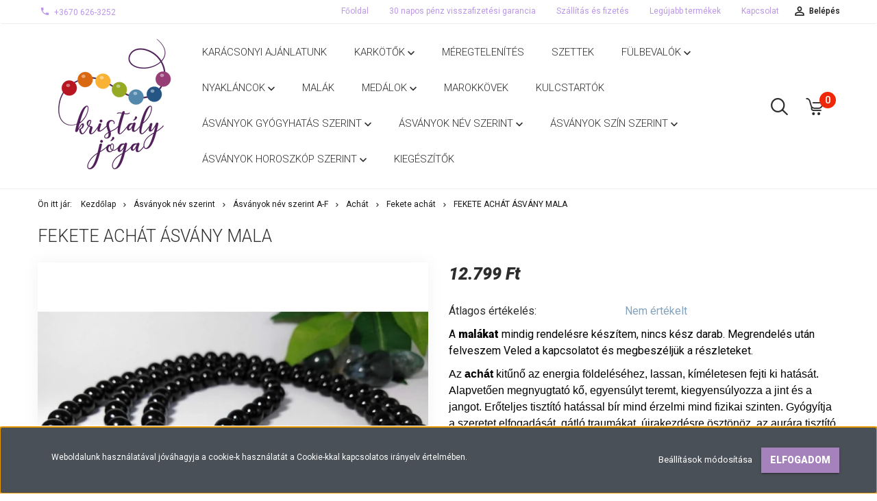

--- FILE ---
content_type: text/html; charset=UTF-8
request_url: https://kristalyjogashop.hu/fekete-achat-asvany-mala
body_size: 32720
content:
<!DOCTYPE html>
<!--[if lt IE 7]>      <html class="no-js lt-ie10 lt-ie9 lt-ie8 lt-ie7" lang="hu" dir="ltr"> <![endif]-->
<!--[if IE 7]>         <html class="no-js lt-ie10 lt-ie9 lt-ie8" lang="hu" dir="ltr"> <![endif]-->
<!--[if IE 8]>         <html class="no-js lt-ie10 lt-ie9" lang="hu" dir="ltr"> <![endif]-->
<!--[if IE 9]>         <html class="no-js lt-ie10" lang="hu" dir="ltr"> <![endif]-->
<!--[if gt IE 10]><!--> <html class="no-js" lang="hu" dir="ltr"> <!--<![endif]-->
<head>
    <title>Fekete achát ásvány mala - Kristály jóga shop</title>
    <meta charset="utf-8">
    <meta name="description" content="A fekete achát támogatja a békességet, remek meditáló kő. Segít szívügyekben, építi önbizalmunkat, elősegíti önmagunk elfogadását.">
    <meta name="robots" content="index, follow">
    <link rel="image_src" href="https://kristalyjogashop.cdn.shoprenter.hu/custom/kristalyjogashop/image/data/kark%C3%B6t%C5%91k/achat/fekete_achat/fekete_achat_8mm-es_mala.png.webp?lastmod=1700402154.1664526398">
    <meta property="og:title" content="Fekete achát ásvány mala" />
    <meta property="og:type" content="product" />
    <meta property="og:url" content="https://kristalyjogashop.hu/fekete-achat-asvany-mala" />
    <meta property="og:image" content="https://kristalyjogashop.cdn.shoprenter.hu/custom/kristalyjogashop/image/cache/w1337h700/kark%C3%B6t%C5%91k/achat/fekete_achat/fekete_achat_8mm-es_mala.png.webp?lastmod=1700402154.1664526398" />
    <meta property="og:description" content="A malákat mindig rendelésre készítem, nincs kész darab. Megrendelés után felveszem Veled a kapcsolatot és megbeszéljük a részleteket.Az achát kitűnő az energia földeléséhez, lassan, kíméletesen fejti ki hatását. Alapvetően..." />
    <link href="https://kristalyjogashop.cdn.shoprenter.hu/custom/kristalyjogashop/image/data/kark%C3%B6t%C5%91k/kristalyjoga_logo_kicsi.png?lastmod=1633076232.1664526398" rel="icon" />
    <link href="https://kristalyjogashop.cdn.shoprenter.hu/custom/kristalyjogashop/image/data/kark%C3%B6t%C5%91k/kristalyjoga_logo_kicsi.png?lastmod=1633076232.1664526398" rel="apple-touch-icon" />
    <base href="https://kristalyjogashop.hu:443" />

    <meta name="viewport" content="width=device-width, initial-scale=1">
            <link href="https://kristalyjogashop.hu/fekete-achat-asvany-mala" rel="canonical">
    
            
                    
                        <link rel="stylesheet" href="https://kristalyjogashop.cdn.shoprenter.hu/web/compiled/css/fancybox2.css?v=1769069094" media="screen">
            <link rel="stylesheet" href="https://kristalyjogashop.cdn.shoprenter.hu/custom/kristalyjogashop/catalog/view/theme/tokyo_glacierblue/style/1745484441.1537781973.0.1581787495.css?v=null.1664526398" media="screen">
            <link rel="stylesheet" href="https://kristalyjogashop.cdn.shoprenter.hu/custom/kristalyjogashop/catalog/view/theme/tokyo_glacierblue/stylesheet/stylesheet.css?v=1573410218" media="screen">
        <script>
        window.nonProductQuality = 80;
    </script>
    <script src="//ajax.googleapis.com/ajax/libs/jquery/1.10.2/jquery.min.js"></script>
    <script>window.jQuery || document.write('<script src="https://kristalyjogashop.cdn.shoprenter.hu/catalog/view/javascript/jquery/jquery-1.10.2.min.js?v=1484139539"><\/script>')</script>

            
    
            
        <!-- Header JavaScript codes -->
            <script src="https://kristalyjogashop.cdn.shoprenter.hu/web/compiled/js/countdown.js?v=1769069092"></script>
                    <script src="https://kristalyjogashop.cdn.shoprenter.hu/web/compiled/js/legacy_newsletter.js?v=1769069092"></script>
                    <script src="https://kristalyjogashop.cdn.shoprenter.hu/web/compiled/js/base.js?v=1769069092"></script>
                    <script src="https://kristalyjogashop.cdn.shoprenter.hu/web/compiled/js/fancybox2.js?v=1769069092"></script>
                    <script src="https://kristalyjogashop.cdn.shoprenter.hu/web/compiled/js/before_starter2_productpage.js?v=1769069092"></script>
                    <script src="https://kristalyjogashop.cdn.shoprenter.hu/web/compiled/js/before_starter.js?v=1769069092"></script>
                    <script src="https://kristalyjogashop.cdn.shoprenter.hu/web/compiled/js/productreview.js?v=1769069092"></script>
                    <script src="https://kristalyjogashop.cdn.shoprenter.hu/web/compiled/js/before_starter2_head.js?v=1769069092"></script>
                    <script src="https://kristalyjogashop.cdn.shoprenter.hu/web/compiled/js/base_bootstrap.js?v=1769069092"></script>
                    <script src="https://kristalyjogashop.cdn.shoprenter.hu/web/compiled/js/nanobar.js?v=1769069092"></script>
                    <!-- Header jQuery onLoad scripts -->
    <script>
        window.countdownFormat = '%D:%H:%M:%S';
        //<![CDATA[
        var BASEURL = 'https://kristalyjogashop.hu';
Currency = {"symbol_left":"","symbol_right":" Ft","decimal_place":0,"decimal_point":",","thousand_point":".","currency":"HUF","value":1};
var ShopRenter = ShopRenter || {}; ShopRenter.product = {"id":799,"sku":"103022","currency":"HUF","unitName":"db","price":12799,"name":"Fekete ach\u00e1t \u00e1sv\u00e1ny mala","brand":"Krist\u00e1ly J\u00f3ga Shop","currentVariant":[],"parent":{"id":799,"sku":"103022","unitName":"db","price":12799,"name":"Fekete ach\u00e1t \u00e1sv\u00e1ny mala"}};

            function setAutoHelpTitles(){
                $('.autohelp[title]').each(function(){
                    if(!$(this).parents('.aurora-scroll-mode').length) {
                        $(this).attr('rel', $(this).attr('title') );
                        $(this).removeAttr('title');
                        $(this).qtip({
                            content: { text:  $(this).attr('rel') },
                            hide: { fixed: true },
                            position: {
                                corner: {
                                    target: 'topMiddle',
                                    tooltip: 'bottomMiddle'
                                },
                                adjust: {
                                    screen: true
                                }
                            },
                            style: {
                                border: { color: '#10afcf'},
                                background: '#31dede',
                                width: 500
                            }
                        });
                    }
                });
            }
            

        $(document).ready(function(){
        // DOM ready
            
                $('.fancybox').fancybox({
                    maxWidth: 820,
                    maxHeight: 650,
                    afterLoad: function(){
                        wrapCSS = $(this.element).data('fancybox-wrapcss');
                        if(wrapCSS){
                            $('.fancybox-wrap').addClass(wrapCSS);
                        }
                    },
                    helpers: {
                        thumbs: {
                            width: 50,
                            height: 50
                        }
                    }
                });
                $('.fancybox-inline').fancybox({
                    maxWidth: 820,
                    maxHeight: 650,
                    type:'inline'
                });
                

setAutoHelpTitles();

        // /DOM ready
        });
        $(window).load(function(){
        // OnLoad
            new WishlistHandler('wishlist-add','');


                var init_relatedproducts_Scroller = function() {
                    $("#relatedproducts .aurora-scroll-click-mode").each(function(){
                        var max=0;
                        $(this).find($(".list_prouctname")).each(function(){
                            var h = $(this).height();
                            max = h > max ? h : max;
                        });
                        $(this).find($(".list_prouctname")).each(function(){
                            $(this).height(max);
                        });
                    });

                    $("#relatedproducts .aurora-scroll-click-mode").auroraScroll({
                        autoMode: "click",
                        frameRate: 60,
                        speed: 2.5,
                        direction: -1,
                        elementClass: "product-snapshot",
                        pauseAfter: false,
                        horizontal: true,
                        visible: 5,
                        arrowsPosition: 1
                    }, function(){
                        initAurora();
                    });
                }
            


                init_relatedproducts_Scroller();
            


                var init_similar_products_Scroller = function() {
                    $("#similar_products .aurora-scroll-click-mode").each(function(){
                        var max=0;
                        $(this).find($(".list_prouctname")).each(function(){
                            var h = $(this).height();
                            max = h > max ? h : max;
                        });
                        $(this).find($(".list_prouctname")).each(function(){
                            $(this).height(max);
                        });
                    });

                    $("#similar_products .aurora-scroll-click-mode").auroraScroll({
                        autoMode: "click",
                        frameRate: 60,
                        speed: 2.5,
                        direction: -1,
                        elementClass: "product-snapshot",
                        pauseAfter: false,
                        horizontal: true,
                        visible: 5,
                        arrowsPosition: 1
                    }, function(){
                        initAurora();
                    });
                }
            


                init_similar_products_Scroller();
            

        // /OnLoad
        });
        //]]>
    </script>
    
        <script src="https://kristalyjogashop.cdn.shoprenter.hu/web/compiled/js/vue/manifest.bundle.js?v=1769069090"></script>
<script>
    var ShopRenter = ShopRenter || {};
    ShopRenter.onCartUpdate = function (callable) {
        document.addEventListener('cartChanged', callable)
    };
    ShopRenter.onItemAdd = function (callable) {
        document.addEventListener('AddToCart', callable)
    };
    ShopRenter.onItemDelete = function (callable) {
        document.addEventListener('deleteCart', callable)
    };
    ShopRenter.onSearchResultViewed = function (callable) {
        document.addEventListener('AuroraSearchResultViewed', callable)
    };
    ShopRenter.onSubscribedForNewsletter = function (callable) {
        document.addEventListener('AuroraSubscribedForNewsletter', callable)
    };
    ShopRenter.onCheckoutInitiated = function (callable) {
        document.addEventListener('AuroraCheckoutInitiated', callable)
    };
    ShopRenter.onCheckoutShippingInfoAdded = function (callable) {
        document.addEventListener('AuroraCheckoutShippingInfoAdded', callable)
    };
    ShopRenter.onCheckoutPaymentInfoAdded = function (callable) {
        document.addEventListener('AuroraCheckoutPaymentInfoAdded', callable)
    };
    ShopRenter.onCheckoutOrderConfirmed = function (callable) {
        document.addEventListener('AuroraCheckoutOrderConfirmed', callable)
    };
    ShopRenter.onCheckoutOrderPaid = function (callable) {
        document.addEventListener('AuroraOrderPaid', callable)
    };
    ShopRenter.onCheckoutOrderPaidUnsuccessful = function (callable) {
        document.addEventListener('AuroraOrderPaidUnsuccessful', callable)
    };
    ShopRenter.onProductPageViewed = function (callable) {
        document.addEventListener('AuroraProductPageViewed', callable)
    };
    ShopRenter.onMarketingConsentChanged = function (callable) {
        document.addEventListener('AuroraMarketingConsentChanged', callable)
    };
    ShopRenter.onCustomerRegistered = function (callable) {
        document.addEventListener('AuroraCustomerRegistered', callable)
    };
    ShopRenter.onCustomerLoggedIn = function (callable) {
        document.addEventListener('AuroraCustomerLoggedIn', callable)
    };
    ShopRenter.onCustomerUpdated = function (callable) {
        document.addEventListener('AuroraCustomerUpdated', callable)
    };
    ShopRenter.onCartPageViewed = function (callable) {
        document.addEventListener('AuroraCartPageViewed', callable)
    };
    ShopRenter.customer = {"userId":0,"userClientIP":"3.15.15.243","userGroupId":8,"customerGroupTaxMode":"gross","customerGroupPriceMode":"only_gross","email":"","phoneNumber":"","name":{"firstName":"","lastName":""}};
    ShopRenter.theme = {"name":"tokyo_glacierblue","family":"tokyo","parent":"bootstrap"};
    ShopRenter.shop = {"name":"kristalyjogashop","locale":"hu","currency":{"code":"HUF","rate":1},"domain":"kristalyjogashop.myshoprenter.hu"};
    ShopRenter.page = {"route":"product\/product","queryString":"fekete-achat-asvany-mala"};

    ShopRenter.formSubmit = function (form, callback) {
        callback();
    };

    let loadedAsyncScriptCount = 0;
    function asyncScriptLoaded(position) {
        loadedAsyncScriptCount++;
        if (position === 'body') {
            if (document.querySelectorAll('.async-script-tag').length === loadedAsyncScriptCount) {
                if (/complete|interactive|loaded/.test(document.readyState)) {
                    document.dispatchEvent(new CustomEvent('asyncScriptsLoaded', {}));
                } else {
                    document.addEventListener('DOMContentLoaded', () => {
                        document.dispatchEvent(new CustomEvent('asyncScriptsLoaded', {}));
                    });
                }
            }
        }
    }
</script>


                    <script type="text/javascript" src="https://kristalyjogashop.cdn.shoprenter.hu/web/compiled/js/vue/customerEventDispatcher.bundle.js?v=1769069090"></script>




    
    
                
            
            <script>window.dataLayer=window.dataLayer||[];function gtag(){dataLayer.push(arguments)};var ShopRenter=ShopRenter||{};ShopRenter.config=ShopRenter.config||{};ShopRenter.config.googleConsentModeDefaultValue="denied";</script>                        <script type="text/javascript" src="https://kristalyjogashop.cdn.shoprenter.hu/web/compiled/js/vue/googleConsentMode.bundle.js?v=1769069090"></script>

            
            
            
            
                <!--Global site tag(gtag.js)--><script async src="https://www.googletagmanager.com/gtag/js?id=G-VJB02P2WZH"></script><script>window.dataLayer=window.dataLayer||[];function gtag(){dataLayer.push(arguments);}
gtag('js',new Date());gtag('config','G-VJB02P2WZH');</script>                                <script type="text/javascript" src="https://kristalyjogashop.cdn.shoprenter.hu/web/compiled/js/vue/GA4EventSender.bundle.js?v=1769069090"></script>

    
    
</head>

<body id="body" class="bootstrap-body page-body flypage_body body-pathway-top desktop-device-body body-pathway-top tokyo_glacierblue-body" role="document">
            
    
<div id="fb-root"></div>
<script>(function (d, s, id) {
        var js, fjs = d.getElementsByTagName(s)[0];
        if (d.getElementById(id)) return;
        js = d.createElement(s);
        js.id = id;
        js.src = "//connect.facebook.net/hu_HU/sdk/xfbml.customerchat.js#xfbml=1&version=v2.12&autoLogAppEvents=1";
        fjs.parentNode.insertBefore(js, fjs);
    }(document, "script", "facebook-jssdk"));
</script>



            

<!-- cached --><div id="firstLogNanobar" class="Fixed aurora-nanobar aurora-nanobar-firstlogin">
    <div class="aurora-nanobar-container">
        <span id="nanoTextCookies" class="aurora-nanobar-text"
              style="font-size: 12px;">Weboldalunk használatával jóváhagyja a cookie-k használatát a Cookie-kkal kapcsolatos irányelv értelmében.
        </span>
        <div class="aurora-nanobar-buttons-wrapper nanobar-buttons">
            <a id ="aurora-nanobar-settings-button" href="">
                <span>Beállítások módosítása</span>
            </a>
            <a id="auroraNanobarCloseCookies" href="" class="button btn btn-primary aurora-nanobar-btn" data-button-save-text="Beállítások mentése">
                <span>Elfogadom</span>
            </a>
        </div>
        <div class="aurora-nanobar-cookies" style="display: none;">
            <div class="form-group">
                <label><input type="checkbox" name="required_cookies" id="required-cookies" disabled="disabled" checked="checked" /> Szükséges cookie-k</label>
                <div class="cookies-help-text">
                    Ezek a cookie-k segítenek abban, hogy a webáruház használható és működőképes legyen.
                </div>
            </div>
            <div class="form-group">
                <label>
                    <input type="checkbox" name="marketing_cookies" id="marketing-cookies"
                             checked />
                    Marketing cookie-k
                </label>
                <div class="cookies-help-text">
                    Ezeket a cookie-k segítenek abban, hogy az Ön érdeklődési körének megfelelő reklámokat és termékeket jelenítsük meg a webáruházban.
                </div>
            </div>
        </div>
    </div>
</div>

<script>

    (function ($) {
        $(document).ready(function () {
            new AuroraNanobar.FirstLogNanobarCheckbox(jQuery('#firstLogNanobar'), 'bottom');
        });
    })(jQuery);

</script>
<!-- /cached -->
<!-- cached --><div id="freeShippingNanobar" class="Fixed aurora-nanobar aurora-nanobar-freeshipping">
    <div class="aurora-nanobar-container">
        <span id="auroraNanobarClose" class="aurora-nanobar-close-x"><i class="sr-icon-times"></i></span>
        <span id="nanoText" class="aurora-nanobar-text"></span>
    </div>
</div>

<script>$(document).ready(function(){document.nanobarInstance=new AuroraNanobar.FreeShippingNanobar($('#freeShippingNanobar'),'bottom','500','','1');});</script><!-- /cached -->
    
                <!-- cached -->




        







    
    
    <link media="screen and (max-width: 992px)" rel="stylesheet" href="https://kristalyjogashop.cdn.shoprenter.hu/catalog/view/javascript/jquery/jquery-mmenu/dist/css/jquery.mmenu.all.css?v=1484139539">
    <script src="https://kristalyjogashop.cdn.shoprenter.hu/catalog/view/javascript/jquery/jquery-mmenu/dist/js/jquery.mmenu.all.min.js?v=1484139539"></script>
        <script src="https://kristalyjogashop.cdn.shoprenter.hu/catalog/view/javascript/jquery/product_count_in_cart.js?v=1530610005"></script>

    <script>
        $(document).ready(function(){$('#menu-nav').mmenu({navbar:{title:'Menü'},extensions:["theme-dark","border-full"],offCanvas:{position:"left",zposition:"back"},counters:true,searchfield:{add:true,search:true,placeholder:'keresés',noResults:''}});function setLanguagesMobile(type){$('.'+type+'-change-mobile').click(function(e){e.preventDefault();$('#'+type+'_value_mobile').attr('value',$(this).data('value'));$('#mobile_'+type+'_form').submit();});}
setLanguagesMobile('language');setLanguagesMobile('currency');});    </script>

    <form action="index.php" method="post" enctype="multipart/form-data" id="mobile_currency_form">
        <input id="currency_value_mobile" type="hidden" value="" name="currency_id"/>
    </form>

    <form action="index.php" method="post" enctype="multipart/form-data" id="mobile_language_form">
        <input id="language_value_mobile" type="hidden" value="" name="language_code"/>
    </form>

    
    <div id="menu-nav">
        <ul>
                                            <li class="mm-title mm-group-title text-center"><span><i class="sr-icon-tags"></i> Kategóriák</span></li>
    
    <li>
    <a href="https://kristalyjogashop.hu/karacsonyi-ajanlatunk-428">            <h3 class="category-list-link-text">Karácsonyi ajánlatunk</h3>
        </a>
    </li><li>
    <a href="https://kristalyjogashop.hu/karkotok-313">            <h3 class="category-list-link-text">Karkötők</h3>
        </a>
            <ul><li>
    <a href="https://kristalyjogashop.hu/karkotok-313/zsinoros-karkotok-351">            Microcord karkötők
        </a>
            <ul><li>
    <a href="https://kristalyjogashop.hu/karkotok-313/zsinoros-karkotok-351/asvany-microcord-karkotok-393">            Ásvány microcord karkötők
        </a>
    </li><li>
    <a href="https://kristalyjogashop.hu/karkotok-313/zsinoros-karkotok-351/ezustozott-microcord-karkotok-390">            Ezüstözött microcord karkötők
        </a>
    </li><li>
    <a href="https://kristalyjogashop.hu/karkotok-313/zsinoros-karkotok-351/nemesacel-zsinoros-karkotok-355">            Nemesacél microcord karkötők
        </a>
    </li></ul>
    </li><li>
    <a href="https://kristalyjogashop.hu/karkotok-313/noi-karkotok-312">            Női karkötők
        </a>
            <ul><li>
    <a href="https://kristalyjogashop.hu/karkotok-313/noi-karkotok-312/4-mm-es-karkotok-146">             Női 4 mm-es karkötők
        </a>
    </li><li>
    <a href="https://kristalyjogashop.hu/karkotok-313/noi-karkotok-312/noi-6-mm-es-karkotok-139">             Női 6 mm-es karkötők
        </a>
    </li><li>
    <a href="https://kristalyjogashop.hu/karkotok-313/noi-karkotok-312/noi_8mm-es_karkotok">            Női 8 mm-es karkötők
        </a>
    </li><li>
    <a href="https://kristalyjogashop.hu/karkotok-313/noi-karkotok-312/noi-10-mm-es-karkotok-140">            Női 10 mm-es karkötők
        </a>
    </li><li>
    <a href="https://kristalyjogashop.hu/karkotok-313/noi-karkotok-312/noi-szemcse-karkotok-141">            Női szemcse karkötők
        </a>
    </li></ul>
    </li><li>
    <a href="https://kristalyjogashop.hu/karkotok-313/ferfi-137">            Férfi karkötők
        </a>
            <ul><li>
    <a href="https://kristalyjogashop.hu/karkotok-313/ferfi-137/ferfi-6-mm-es-karkotok-377">            Férfi 6 mm-es karkötők
        </a>
    </li><li>
    <a href="https://kristalyjogashop.hu/karkotok-313/ferfi-137/ferfi-8mm-es-karkotok-138">            Férfi 8mm-es karkötők
        </a>
    </li><li>
    <a href="https://kristalyjogashop.hu/karkotok-313/ferfi-137/ferfi-10-mm-es-karkotok-147">            Férfi 10 mm-es karkötők
        </a>
    </li></ul>
    </li><li>
    <a href="https://kristalyjogashop.hu/karkotok-313/paros-karkotok-349">            Páros karkötők
        </a>
    </li></ul>
    </li><li>
    <a href="https://kristalyjogashop.hu/meregtelenites-448">            <h3 class="category-list-link-text">Méregtelenítés</h3>
        </a>
    </li><li>
    <a href="https://kristalyjogashop.hu/szettek-317">            <h3 class="category-list-link-text">Szettek</h3>
        </a>
    </li><li>
    <a href="https://kristalyjogashop.hu/fulbevalok135">            <h3 class="category-list-link-text">Fülbevalók</h3>
        </a>
            <ul><li>
    <a href="https://kristalyjogashop.hu/fulbevalok135/beszuros-nemesacel-fulbevalok-215">            Beszúrós nemesacél fülbevalók
        </a>
    </li><li>
    <a href="https://kristalyjogashop.hu/fulbevalok135/fem-medalos-ezust-fulbevalok-271">            Fém medálos fülbevalók
        </a>
    </li><li>
    <a href="https://kristalyjogashop.hu/fulbevalok135/4-mm-es-ezust-fulbevalok-269">            4 mm-es fülbevalók
        </a>
    </li><li>
    <a href="https://kristalyjogashop.hu/fulbevalok135/6-mm-es-ezust-fulbevalok-267">            6 mm-es fülbevalók
        </a>
    </li><li>
    <a href="https://kristalyjogashop.hu/fulbevalok135/8-mm-es-ezust-fulbevalok-268">            8 mm-es fülbevalók
        </a>
    </li><li>
    <a href="https://kristalyjogashop.hu/fulbevalok135/10-mm-es-ezust-fulbevalok-270">            10 mm-es fülbevalók
        </a>
    </li><li>
    <a href="https://kristalyjogashop.hu/fulbevalok135/ezust-szemcse-fulbevalo-284">            Szemcse fülbevaló
        </a>
    </li></ul>
    </li><li>
    <a href="https://kristalyjogashop.hu/kabatok-136">            <h3 class="category-list-link-text">Nyakláncok</h3>
        </a>
            <ul><li>
    <a href="https://kristalyjogashop.hu/kabatok-136/10-mm-es-nyaklancok-415">            10 mm-es nyakláncok
        </a>
    </li><li>
    <a href="https://kristalyjogashop.hu/kabatok-136/4-mm-es-nyaklancok-274">            4 mm-es nyakláncok
        </a>
    </li><li>
    <a href="https://kristalyjogashop.hu/kabatok-136/6-mm-es-nyaklancok-275">            6 mm-es nyakláncok
        </a>
    </li><li>
    <a href="https://kristalyjogashop.hu/kabatok-136/8-mm-es-nyaklancok-276">            8 mm-es nyakláncok
        </a>
    </li><li>
    <a href="https://kristalyjogashop.hu/kabatok-136/szemcse-nyaklancok-279">            Szemcse nyakláncok
        </a>
    </li><li>
    <a href="https://kristalyjogashop.hu/kabatok-136/nemesacel-lancok-278">            Nemesacél nyakláncok
        </a>
    </li></ul>
    </li><li>
    <a href="https://kristalyjogashop.hu/malak-273">            <h3 class="category-list-link-text">Malák</h3>
        </a>
    </li><li>
    <a href="https://kristalyjogashop.hu/medalok-144">            <h3 class="category-list-link-text">Medálok</h3>
        </a>
            <ul><li>
    <a href="https://kristalyjogashop.hu/medalok-144/nemesacel-eletfa-medalok-280">            Angyalka medálok
        </a>
    </li><li>
    <a href="https://kristalyjogashop.hu/medalok-144/asvany-kereszt-medal-336">            Ásvány fánk és kereszt medál
        </a>
    </li><li>
    <a href="https://kristalyjogashop.hu/medalok-144/asvany-ingak-455">            Ásvány ingák
        </a>
    </li><li>
    <a href="https://kristalyjogashop.hu/medalok-144/kereszt-asvany-medalok-334">            Csúcs medálok
        </a>
    </li><li>
    <a href="https://kristalyjogashop.hu/medalok-144/eletfa-medalok-414">            Életfa medálok
        </a>
    </li><li>
    <a href="https://kristalyjogashop.hu/medalok-144/gyongy-medalok-283">            Gyöngy medálok
        </a>
    </li><li>
    <a href="https://kristalyjogashop.hu/medalok-144/nemesacel-eletvirag-medalok-281">            Nemesacél medálok
        </a>
    </li><li>
    <a href="https://kristalyjogashop.hu/medalok-144/sziv-medalok-282">            Szív medálok
        </a>
    </li></ul>
    </li><li>
    <a href="https://kristalyjogashop.hu/marokkovek-272">            <h3 class="category-list-link-text">Marokkövek</h3>
        </a>
    </li><li>
    <a href="https://kristalyjogashop.hu/kulcstartok-412">            <h3 class="category-list-link-text">Kulcstartók</h3>
        </a>
    </li><li>
    <a href="https://kristalyjogashop.hu/asvanyok-gyogyhatas-szerint-234">            <h3 class="category-list-link-text">Ásványok gyógyhatás szerint</h3>
        </a>
            <ul><li>
    <a href="https://kristalyjogashop.hu/asvanyok-gyogyhatas-szerint-234/asvanyok-gyogyhatas-szerint-213">            Ásványok gyógyhatás szerint A-E
        </a>
            <ul><li>
    <a href="https://kristalyjogashop.hu/asvanyok-gyogyhatas-szerint-234/asvanyok-gyogyhatas-szerint-213/agyi-funkciok-serkentese-214">            Agyi funkciók serkentése
        </a>
    </li><li>
    <a href="https://kristalyjogashop.hu/asvanyok-gyogyhatas-szerint-234/asvanyok-gyogyhatas-szerint-213/allergia-217">            Allergia
        </a>
    </li><li>
    <a href="https://kristalyjogashop.hu/asvanyok-gyogyhatas-szerint-234/asvanyok-gyogyhatas-szerint-213/altalanos-tisztitas-218">            Általános tisztítás
        </a>
    </li><li>
    <a href="https://kristalyjogashop.hu/asvanyok-gyogyhatas-szerint-234/asvanyok-gyogyhatas-szerint-213/alvaszavar-219">            Alvászavar
        </a>
    </li><li>
    <a href="https://kristalyjogashop.hu/asvanyok-gyogyhatas-szerint-234/asvanyok-gyogyhatas-szerint-213/asztma-220">            Asztma
        </a>
    </li><li>
    <a href="https://kristalyjogashop.hu/asvanyok-gyogyhatas-szerint-234/asvanyok-gyogyhatas-szerint-213/autoimmun-betegseg-221">            Autoimmun  betegség
        </a>
    </li><li>
    <a href="https://kristalyjogashop.hu/asvanyok-gyogyhatas-szerint-234/asvanyok-gyogyhatas-szerint-213/bor-problemak-223">            Bőr problémák
        </a>
    </li><li>
    <a href="https://kristalyjogashop.hu/asvanyok-gyogyhatas-szerint-234/asvanyok-gyogyhatas-szerint-213/cukorbetegseg-224">            Cukorbetegség
        </a>
    </li><li>
    <a href="https://kristalyjogashop.hu/asvanyok-gyogyhatas-szerint-234/asvanyok-gyogyhatas-szerint-213/csalad-szeretet-225">            Család szeretet
        </a>
    </li><li>
    <a href="https://kristalyjogashop.hu/asvanyok-gyogyhatas-szerint-234/asvanyok-gyogyhatas-szerint-213/csonterosito-asvanyok-226">            Csonterősítő ásványok
        </a>
    </li><li>
    <a href="https://kristalyjogashop.hu/asvanyok-gyogyhatas-szerint-234/asvanyok-gyogyhatas-szerint-213/depresszio-227">            Depresszió
        </a>
    </li><li>
    <a href="https://kristalyjogashop.hu/asvanyok-gyogyhatas-szerint-234/asvanyok-gyogyhatas-szerint-213/elektromagneses-szennyezodes-228">            Elektromágneses szennyeződés
        </a>
    </li><li>
    <a href="https://kristalyjogashop.hu/asvanyok-gyogyhatas-szerint-234/asvanyok-gyogyhatas-szerint-213/emesztorendszeri-problemak-229">            Emésztőrendszeri problémák
        </a>
    </li><li>
    <a href="https://kristalyjogashop.hu/asvanyok-gyogyhatas-szerint-234/asvanyok-gyogyhatas-szerint-213/energiaaramlas-230">            Energiaáramlás
        </a>
    </li><li>
    <a href="https://kristalyjogashop.hu/asvanyok-gyogyhatas-szerint-234/asvanyok-gyogyhatas-szerint-213/errendszer-ver-nyirokrendszer-231">            Érrendszer, vér, nyirokrendszer
        </a>
    </li></ul>
    </li><li>
    <a href="https://kristalyjogashop.hu/asvanyok-gyogyhatas-szerint-234/asvanyok-gyogyhatas-szerint-g-sz-233">            Ásványok gyógyhatás szerint F-P
        </a>
            <ul><li>
    <a href="https://kristalyjogashop.hu/asvanyok-gyogyhatas-szerint-234/asvanyok-gyogyhatas-szerint-g-sz-233/fajdalomcsillapito-asvanyok-232">            Fájdalomcsillapító ásványok
        </a>
    </li><li>
    <a href="https://kristalyjogashop.hu/asvanyok-gyogyhatas-szerint-234/asvanyok-gyogyhatas-szerint-g-sz-233/fogyas-zsiranyagcsere-241">            Fogyás, zsíranyagcsere
        </a>
    </li><li>
    <a href="https://kristalyjogashop.hu/asvanyok-gyogyhatas-szerint-234/asvanyok-gyogyhatas-szerint-g-sz-233/gyogyitas-sejt-regeneralas-242">            Gyógyítás, sejt regenerálás
        </a>
    </li><li>
    <a href="https://kristalyjogashop.hu/asvanyok-gyogyhatas-szerint-234/asvanyok-gyogyhatas-szerint-g-sz-233/gyulladas-csokkento-asvanyok-243">            Gyulladás csökkentő ásványok
        </a>
    </li><li>
    <a href="https://kristalyjogashop.hu/asvanyok-gyogyhatas-szerint-234/asvanyok-gyogyhatas-szerint-g-sz-233/hormonhaztartas-244">            Hormonháztartás
        </a>
    </li><li>
    <a href="https://kristalyjogashop.hu/asvanyok-gyogyhatas-szerint-234/asvanyok-gyogyhatas-szerint-g-sz-233/idegrendszer-245">            Idegrendszer
        </a>
    </li><li>
    <a href="https://kristalyjogashop.hu/asvanyok-gyogyhatas-szerint-234/asvanyok-gyogyhatas-szerint-g-sz-233/immunerosites-246">            Immunerősítés
        </a>
    </li><li>
    <a href="https://kristalyjogashop.hu/asvanyok-gyogyhatas-szerint-234/asvanyok-gyogyhatas-szerint-g-sz-233/izuletek-247">            Ízületek
        </a>
    </li><li>
    <a href="https://kristalyjogashop.hu/asvanyok-gyogyhatas-szerint-234/asvanyok-gyogyhatas-szerint-g-sz-233/lelki-egyyensuly-248">            Lelki egyensúly
        </a>
    </li><li>
    <a href="https://kristalyjogashop.hu/asvanyok-gyogyhatas-szerint-234/asvanyok-gyogyhatas-szerint-g-sz-233/meditacio-249">            Meditáció
        </a>
    </li><li>
    <a href="https://kristalyjogashop.hu/asvanyok-gyogyhatas-szerint-234/asvanyok-gyogyhatas-szerint-g-sz-233/meregtelenites-250">            Méregtelenítés
        </a>
    </li><li>
    <a href="https://kristalyjogashop.hu/asvanyok-gyogyhatas-szerint-234/asvanyok-gyogyhatas-szerint-g-sz-233/onbizalom-novelese-251">            Önbizalom növelése
        </a>
    </li><li>
    <a href="https://kristalyjogashop.hu/asvanyok-gyogyhatas-szerint-234/asvanyok-gyogyhatas-szerint-g-sz-233/ongyogyitas-222">            Öngyógyítás
        </a>
    </li><li>
    <a href="https://kristalyjogashop.hu/asvanyok-gyogyhatas-szerint-234/asvanyok-gyogyhatas-szerint-g-sz-233/pajzsmirigy-252">            Pajzsmirigy
        </a>
    </li></ul>
    </li><li>
    <a href="https://kristalyjogashop.hu/asvanyok-gyogyhatas-szerint-234/asvanyok-gyogyhatas-szerint-t-zs-240">            Ásványok gyógyhatás szerint S-ZS
        </a>
            <ul><li>
    <a href="https://kristalyjogashop.hu/asvanyok-gyogyhatas-szerint-234/asvanyok-gyogyhatas-szerint-t-zs-240/spiritualitas-fejlesztese-253">            Spiritualitás fejlesztése
        </a>
    </li><li>
    <a href="https://kristalyjogashop.hu/asvanyok-gyogyhatas-szerint-234/asvanyok-gyogyhatas-szerint-t-zs-240/stressz-254">            Stressz
        </a>
    </li><li>
    <a href="https://kristalyjogashop.hu/asvanyok-gyogyhatas-szerint-234/asvanyok-gyogyhatas-szerint-t-zs-240/szem-problemak-255">            Szem problémák
        </a>
    </li><li>
    <a href="https://kristalyjogashop.hu/asvanyok-gyogyhatas-szerint-234/asvanyok-gyogyhatas-szerint-t-zs-240/szerencse-siker-256">            Szerencse, siker
        </a>
    </li><li>
    <a href="https://kristalyjogashop.hu/asvanyok-gyogyhatas-szerint-234/asvanyok-gyogyhatas-szerint-t-zs-240/sziv-keringesi-rendszer-257">            Szív, keringési rendszer
        </a>
    </li><li>
    <a href="https://kristalyjogashop.hu/asvanyok-gyogyhatas-szerint-234/asvanyok-gyogyhatas-szerint-t-zs-240/torok-problemak-258">            Torok problémák
        </a>
    </li><li>
    <a href="https://kristalyjogashop.hu/asvanyok-gyogyhatas-szerint-234/asvanyok-gyogyhatas-szerint-t-zs-240/tudo-panaszok-259">            Tüdő panaszok
        </a>
    </li><li>
    <a href="https://kristalyjogashop.hu/asvanyok-gyogyhatas-szerint-234/asvanyok-gyogyhatas-szerint-t-zs-240/urologia-ferfi-nemi-problemak-260">            Urológia (férfi), nemi problémák
        </a>
    </li><li>
    <a href="https://kristalyjogashop.hu/asvanyok-gyogyhatas-szerint-234/asvanyok-gyogyhatas-szerint-t-zs-240/urologia-noi-nemi-problemak-266">            Urológia (női), nemi problémák
        </a>
    </li><li>
    <a href="https://kristalyjogashop.hu/asvanyok-gyogyhatas-szerint-234/asvanyok-gyogyhatas-szerint-t-zs-240/varandosag-262">            Várandóság
        </a>
    </li><li>
    <a href="https://kristalyjogashop.hu/asvanyok-gyogyhatas-szerint-234/asvanyok-gyogyhatas-szerint-t-zs-240/vedo-asvanyok-263">            Védő ásványok
        </a>
    </li><li>
    <a href="https://kristalyjogashop.hu/asvanyok-gyogyhatas-szerint-234/asvanyok-gyogyhatas-szerint-t-zs-240/vernyomas-264">            Vérnyomás
        </a>
    </li><li>
    <a href="https://kristalyjogashop.hu/asvanyok-gyogyhatas-szerint-234/asvanyok-gyogyhatas-szerint-t-zs-240/vesebetegsegek-265">            Vesebetegségek
        </a>
    </li></ul>
    </li></ul>
    </li><li>
    <a href="https://kristalyjogashop.hu/akvamarin-143">            <h3 class="category-list-link-text">Ásványok név szerint</h3>
        </a>
            <ul><li>
    <a href="https://kristalyjogashop.hu/akvamarin-143/asvanyok-nev-szerint-a-j-235">            Ásványok név szerint A-F
        </a>
            <ul><li>
    <a href="https://kristalyjogashop.hu/akvamarin-143/asvanyok-nev-szerint-a-j-235/achat-149">            Achát
        </a>
            <ul><li>
    <a href="https://kristalyjogashop.hu/akvamarin-143/asvanyok-nev-szerint-a-j-235/achat-149/botswana-achat-328">            Botswana achát
        </a>
    </li><li>
    <a href="https://kristalyjogashop.hu/akvamarin-143/asvanyok-nev-szerint-a-j-235/achat-149/faachat-457">            Faachát
        </a>
    </li><li>
    <a href="https://kristalyjogashop.hu/akvamarin-143/asvanyok-nev-szerint-a-j-235/achat-149/feher-achat-293">            Fehér achát
        </a>
    </li><li>
    <a href="https://kristalyjogashop.hu/akvamarin-143/asvanyok-nev-szerint-a-j-235/achat-149/fekete-achat-292">            Fekete achát
        </a>
    </li><li>
    <a href="https://kristalyjogashop.hu/akvamarin-143/asvanyok-nev-szerint-a-j-235/achat-149/indiai-achat-176">            Indiai achát
        </a>
    </li><li>
    <a href="https://kristalyjogashop.hu/akvamarin-143/asvanyok-nev-szerint-a-j-235/achat-149/kek-achat-291">            Kék achát
        </a>
    </li><li>
    <a href="https://kristalyjogashop.hu/akvamarin-143/asvanyok-nev-szerint-a-j-235/achat-149/mexikoi-achat-378">            Mexikói achát
        </a>
    </li><li>
    <a href="https://kristalyjogashop.hu/akvamarin-143/asvanyok-nev-szerint-a-j-235/achat-149/mohaachat-190">            Mohaachát
        </a>
    </li><li>
    <a href="https://kristalyjogashop.hu/akvamarin-143/asvanyok-nev-szerint-a-j-235/achat-149/narancs-achat-294">            Narancs achát
        </a>
    </li><li>
    <a href="https://kristalyjogashop.hu/akvamarin-143/asvanyok-nev-szerint-a-j-235/achat-149/sarkanybor-achat-437">            Sárkánybőr achát
        </a>
    </li><li>
    <a href="https://kristalyjogashop.hu/akvamarin-143/asvanyok-nev-szerint-a-j-235/achat-149/szurke-achat-319">            Szürke achát
        </a>
    </li></ul>
    </li><li>
    <a href="https://kristalyjogashop.hu/akvamarin-143/asvanyok-nev-szerint-a-j-235/afrikai-turkiz-jaspis-342">            Afrikai türkiz (jáspis)
        </a>
    </li><li>
    <a href="https://kristalyjogashop.hu/akvamarin-143/asvanyok-nev-szerint-a-j-235/akva-aura-kvarc-290">            Akva aura kvarc
        </a>
    </li><li>
    <a href="https://kristalyjogashop.hu/akvamarin-143/asvanyok-nev-szerint-a-j-235/akvamarin-150">            Akvamarin
        </a>
    </li><li>
    <a href="https://kristalyjogashop.hu/akvamarin-143/asvanyok-nev-szerint-a-j-235/amazonit-152">            Amazonit
        </a>
    </li><li>
    <a href="https://kristalyjogashop.hu/akvamarin-143/asvanyok-nev-szerint-a-j-235/ametiszt-151">            Ametiszt
        </a>
    </li><li>
    <a href="https://kristalyjogashop.hu/akvamarin-143/asvanyok-nev-szerint-a-j-235/ametrin-329">            Ametrin
        </a>
    </li><li>
    <a href="https://kristalyjogashop.hu/akvamarin-143/asvanyok-nev-szerint-a-j-235/angelit-333">            Angelit
        </a>
    </li><li>
    <a href="https://kristalyjogashop.hu/akvamarin-143/asvanyok-nev-szerint-a-j-235/apatit-296">            Apatit
        </a>
    </li><li>
    <a href="https://kristalyjogashop.hu/akvamarin-143/asvanyok-nev-szerint-a-j-235/aragonit-471">            Aragonit
        </a>
    </li><li>
    <a href="https://kristalyjogashop.hu/akvamarin-143/asvanyok-nev-szerint-a-j-235/asztrofillit-456">            Asztrofillit
        </a>
    </li><li>
    <a href="https://kristalyjogashop.hu/akvamarin-143/asvanyok-nev-szerint-a-j-235/aventurin-153">            Aventurin
        </a>
    </li><li>
    <a href="https://kristalyjogashop.hu/akvamarin-143/asvanyok-nev-szerint-a-j-235/azurit-154">            Azurit-malachit
        </a>
    </li><li>
    <a href="https://kristalyjogashop.hu/akvamarin-143/asvanyok-nev-szerint-a-j-235/berill-332">            Berill
        </a>
    </li><li>
    <a href="https://kristalyjogashop.hu/akvamarin-143/asvanyok-nev-szerint-a-j-235/borostyan-324">            Borostyán
        </a>
    </li><li>
    <a href="https://kristalyjogashop.hu/akvamarin-143/asvanyok-nev-szerint-a-j-235/bronzit-325">            Bronzit
        </a>
    </li><li>
    <a href="https://kristalyjogashop.hu/akvamarin-143/asvanyok-nev-szerint-a-j-235/citrin-167">            Citrin
        </a>
    </li><li>
    <a href="https://kristalyjogashop.hu/akvamarin-143/asvanyok-nev-szerint-a-j-235/csakra-326">            Csakra
        </a>
    </li><li>
    <a href="https://kristalyjogashop.hu/akvamarin-143/asvanyok-nev-szerint-a-j-235/csaroit-361">            Csaroit
        </a>
    </li><li>
    <a href="https://kristalyjogashop.hu/akvamarin-143/asvanyok-nev-szerint-a-j-235/dentrites-opal-285">            Dendrites opál (merlinit)
        </a>
    </li><li>
    <a href="https://kristalyjogashop.hu/akvamarin-143/asvanyok-nev-szerint-a-j-235/dumortierit-343">            Dumortierit
        </a>
    </li><li>
    <a href="https://kristalyjogashop.hu/akvamarin-143/asvanyok-nev-szerint-a-j-235/edesvizi-gyongy-314">            Édesvízi gyöngy
        </a>
    </li><li>
    <a href="https://kristalyjogashop.hu/akvamarin-143/asvanyok-nev-szerint-a-j-235/eper-kvarc-338">            Eperkvarc
        </a>
    </li><li>
    <a href="https://kristalyjogashop.hu/akvamarin-143/asvanyok-nev-szerint-a-j-235/fluorit-169">            Fluorit
        </a>
    </li><li>
    <a href="https://kristalyjogashop.hu/akvamarin-143/asvanyok-nev-szerint-a-j-235/foszfosziderit-311">            Foszfosziderit
        </a>
    </li><li>
    <a href="https://kristalyjogashop.hu/akvamarin-143/asvanyok-nev-szerint-a-j-235/fuchsite-460">            Fuchsite
        </a>
    </li><li>
    <a href="https://kristalyjogashop.hu/akvamarin-143/asvanyok-nev-szerint-a-j-235/fustkvarc-170">            Füstkvarc
        </a>
    </li></ul>
    </li><li>
    <a href="https://kristalyjogashop.hu/akvamarin-143/asvanyok-nev-szerint-i-l-236">            Ásványok név szerint G-K
        </a>
            <ul><li>
    <a href="https://kristalyjogashop.hu/akvamarin-143/asvanyok-nev-szerint-i-l-236/gabbro-394">            Gabbró
        </a>
    </li><li>
    <a href="https://kristalyjogashop.hu/akvamarin-143/asvanyok-nev-szerint-i-l-236/granat-171">            Gránát
        </a>
    </li><li>
    <a href="https://kristalyjogashop.hu/akvamarin-143/asvanyok-nev-szerint-i-l-236/szurke-gyongyhaz-205">            Gyöngyház
        </a>
    </li><li>
    <a href="https://kristalyjogashop.hu/akvamarin-143/asvanyok-nev-szerint-i-l-236/hackmanit-470">            Hackmanit
        </a>
    </li><li>
    <a href="https://kristalyjogashop.hu/akvamarin-143/asvanyok-nev-szerint-i-l-236/hegyikristaly-172">            Hegyikristály
        </a>
    </li><li>
    <a href="https://kristalyjogashop.hu/akvamarin-143/asvanyok-nev-szerint-i-l-236/heliotrop-verko-376">            Heliotrop (vérkő)
        </a>
    </li><li>
    <a href="https://kristalyjogashop.hu/akvamarin-143/asvanyok-nev-szerint-i-l-236/hematit-173">            Hematit
        </a>
            <ul><li>
    <a href="https://kristalyjogashop.hu/akvamarin-143/asvanyok-nev-szerint-i-l-236/hematit-173/ezust-hematit-360">            Ezüst hematit
        </a>
    </li><li>
    <a href="https://kristalyjogashop.hu/akvamarin-143/asvanyok-nev-szerint-i-l-236/hematit-173/hematit-1-408">            Hematit 1
        </a>
    </li><li>
    <a href="https://kristalyjogashop.hu/akvamarin-143/asvanyok-nev-szerint-i-l-236/hematit-173/rozsaarany-hematit-359">            Rózsaarany hematit
        </a>
    </li><li>
    <a href="https://kristalyjogashop.hu/akvamarin-143/asvanyok-nev-szerint-i-l-236/hematit-173/titan-hematit-357">            Titán hematit
        </a>
    </li></ul>
    </li><li>
    <a href="https://kristalyjogashop.hu/akvamarin-143/asvanyok-nev-szerint-i-l-236/hemimorfit-347">            Hemimorfit
        </a>
    </li><li>
    <a href="https://kristalyjogashop.hu/akvamarin-143/asvanyok-nev-szerint-i-l-236/holdko-174">            Holdkő
        </a>
    </li><li>
    <a href="https://kristalyjogashop.hu/akvamarin-143/asvanyok-nev-szerint-i-l-236/howlit-175">            Howlit
        </a>
    </li><li>
    <a href="https://kristalyjogashop.hu/akvamarin-143/asvanyok-nev-szerint-i-l-236/jade-177">            Jáde 
        </a>
    </li><li>
    <a href="https://kristalyjogashop.hu/akvamarin-143/asvanyok-nev-szerint-i-l-236/jaspis-295">            Jáspis
        </a>
            <ul><li>
    <a href="https://kristalyjogashop.hu/akvamarin-143/asvanyok-nev-szerint-i-l-236/jaspis-295/breccs-jaspis-316">            Breccsa jáspis
        </a>
    </li><li>
    <a href="https://kristalyjogashop.hu/akvamarin-143/asvanyok-nev-szerint-i-l-236/jaspis-295/cseresznyevirag-jaspis-330">            Cseresznyevirág jáspis
        </a>
    </li><li>
    <a href="https://kristalyjogashop.hu/akvamarin-143/asvanyok-nev-szerint-i-l-236/jaspis-295/dalmata-jaspis-168">            Dalmata jáspis
        </a>
    </li><li>
    <a href="https://kristalyjogashop.hu/akvamarin-143/asvanyok-nev-szerint-i-l-236/jaspis-295/elefantbor-jaspis-321">            Elefántbőr jáspis
        </a>
    </li><li>
    <a href="https://kristalyjogashop.hu/akvamarin-143/asvanyok-nev-szerint-i-l-236/jaspis-295/kambaba-jaspis-422">            Kambaba jáspis
        </a>
    </li><li>
    <a href="https://kristalyjogashop.hu/akvamarin-143/asvanyok-nev-szerint-i-l-236/jaspis-295/leopard-jaspis-186">            Leopárd jáspis
        </a>
    </li><li>
    <a href="https://kristalyjogashop.hu/akvamarin-143/asvanyok-nev-szerint-i-l-236/jaspis-295/mookait-jaspis-191">            Mookait jáspis
        </a>
    </li><li>
    <a href="https://kristalyjogashop.hu/akvamarin-143/asvanyok-nev-szerint-i-l-236/jaspis-295/ocean-jaspis-421">            Óceán jáspis
        </a>
    </li><li>
    <a href="https://kristalyjogashop.hu/akvamarin-143/asvanyok-nev-szerint-i-l-236/jaspis-295/picasso-jaspis-199">            Picasso jáspis
        </a>
    </li><li>
    <a href="https://kristalyjogashop.hu/akvamarin-143/asvanyok-nev-szerint-i-l-236/jaspis-295/rozsaszin-zebra-jaspis-339">            Rózsaszín zebra jáspis
        </a>
    </li><li>
    <a href="https://kristalyjogashop.hu/akvamarin-143/asvanyok-nev-szerint-i-l-236/jaspis-295/sarkanyver-ko-jaspis-335">            Sárkányvér kő jáspis
        </a>
    </li><li>
    <a href="https://kristalyjogashop.hu/akvamarin-143/asvanyok-nev-szerint-i-l-236/jaspis-295/tajkepjaspis-206">            Tájképjáspis
        </a>
    </li><li>
    <a href="https://kristalyjogashop.hu/akvamarin-143/asvanyok-nev-szerint-i-l-236/jaspis-295/terkep-jaspis-337">            Térkép Jáspis
        </a>
    </li><li>
    <a href="https://kristalyjogashop.hu/akvamarin-143/asvanyok-nev-szerint-i-l-236/jaspis-295/vorosjaspis-212">            Vörösjáspis
        </a>
    </li><li>
    <a href="https://kristalyjogashop.hu/akvamarin-143/asvanyok-nev-szerint-i-l-236/jaspis-295/zebra-jaspis-340">            Zebra jáspis
        </a>
    </li></ul>
    </li><li>
    <a href="https://kristalyjogashop.hu/akvamarin-143/asvanyok-nev-szerint-i-l-236/k2-375">            K2
        </a>
    </li><li>
    <a href="https://kristalyjogashop.hu/akvamarin-143/asvanyok-nev-szerint-i-l-236/kalcedon-178">            Kalcedon
        </a>
    </li><li>
    <a href="https://kristalyjogashop.hu/akvamarin-143/asvanyok-nev-szerint-i-l-236/karneol-179">            Karneol
        </a>
    </li><li>
    <a href="https://kristalyjogashop.hu/akvamarin-143/asvanyok-nev-szerint-i-l-236/kek-kvarc-180">            Kékkvarc
        </a>
    </li><li>
    <a href="https://kristalyjogashop.hu/akvamarin-143/asvanyok-nev-szerint-i-l-236/kianit-435">            Kianit
        </a>
    </li><li>
    <a href="https://kristalyjogashop.hu/akvamarin-143/asvanyok-nev-szerint-i-l-236/korall-181">            Korall
        </a>
    </li><li>
    <a href="https://kristalyjogashop.hu/akvamarin-143/asvanyok-nev-szerint-i-l-236/kordierit-lolit-348">            Kordierit-iolit
        </a>
    </li><li>
    <a href="https://kristalyjogashop.hu/akvamarin-143/asvanyok-nev-szerint-i-l-236/krizokolla-320">            Krizokolla
        </a>
    </li><li>
    <a href="https://kristalyjogashop.hu/akvamarin-143/asvanyok-nev-szerint-i-l-236/krizolit-peridot-olivin-182">            Krizolit (peridot, olivin)
        </a>
    </li><li>
    <a href="https://kristalyjogashop.hu/akvamarin-143/asvanyok-nev-szerint-i-l-236/krizopaz-459">            Krizopráz
        </a>
    </li><li>
    <a href="https://kristalyjogashop.hu/akvamarin-143/asvanyok-nev-szerint-i-l-236/kunzit-381">            Kunzit
        </a>
    </li><li>
    <a href="https://kristalyjogashop.hu/akvamarin-143/asvanyok-nev-szerint-i-l-236/karcit">            Kvarcit
        </a>
    </li></ul>
    </li><li>
    <a href="https://kristalyjogashop.hu/akvamarin-143/asvanyok-nev-szerint-m-p-237">            Ásványok név szerint L-Ny
        </a>
            <ul><li>
    <a href="https://kristalyjogashop.hu/akvamarin-143/asvanyok-nev-szerint-m-p-237/labradorit-183">            Labradorit
        </a>
    </li><li>
    <a href="https://kristalyjogashop.hu/akvamarin-143/asvanyok-nev-szerint-m-p-237/lapis-lazuli-288">            Lapis lazuli
        </a>
    </li><li>
    <a href="https://kristalyjogashop.hu/akvamarin-143/asvanyok-nev-szerint-m-p-237/larimar-286">            Larimár
        </a>
    </li><li>
    <a href="https://kristalyjogashop.hu/akvamarin-143/asvanyok-nev-szerint-m-p-237/larvikit-labradorit-184">            Larvikit (labradorit)
        </a>
    </li><li>
    <a href="https://kristalyjogashop.hu/akvamarin-143/asvanyok-nev-szerint-m-p-237/lavako-185">            Lávakő
        </a>
    </li><li>
    <a href="https://kristalyjogashop.hu/akvamarin-143/asvanyok-nev-szerint-m-p-237/lemuriai-aquatinkalcit-466">            Lemúriai Aquatinkalcit
        </a>
    </li><li>
    <a href="https://kristalyjogashop.hu/akvamarin-143/asvanyok-nev-szerint-m-p-237/lepidolit-187">            Lepidolit
        </a>
    </li><li>
    <a href="https://kristalyjogashop.hu/akvamarin-143/asvanyok-nev-szerint-m-p-237/macskaszem-188">            Macskaszem
        </a>
    </li><li>
    <a href="https://kristalyjogashop.hu/akvamarin-143/asvanyok-nev-szerint-m-p-237/magnetit-345">            Magnetit
        </a>
    </li><li>
    <a href="https://kristalyjogashop.hu/akvamarin-143/asvanyok-nev-szerint-m-p-237/magnezit-432">            Magnezit
        </a>
    </li><li>
    <a href="https://kristalyjogashop.hu/akvamarin-143/asvanyok-nev-szerint-m-p-237/malachit-189">            Malachit
        </a>
    </li><li>
    <a href="https://kristalyjogashop.hu/akvamarin-143/asvanyok-nev-szerint-m-p-237/napko-eredeti-287">            Napkő (eredeti)
        </a>
    </li><li>
    <a href="https://kristalyjogashop.hu/akvamarin-143/asvanyok-nev-szerint-m-p-237/narancs-kalcit-192">            Narancskalcit
        </a>
    </li><li>
    <a href="https://kristalyjogashop.hu/akvamarin-143/asvanyok-nev-szerint-m-p-237/nemes-szerpentin-193">            Nemes szerpentin
        </a>
    </li></ul>
    </li><li>
    <a href="https://kristalyjogashop.hu/akvamarin-143/asvanyok-nev-szerint-r-sz-238">            Ásványok név szerint O-R
        </a>
            <ul><li>
    <a href="https://kristalyjogashop.hu/akvamarin-143/asvanyok-nev-szerint-r-sz-238/obszidian-387">            Obszidián
        </a>
    </li><li>
    <a href="https://kristalyjogashop.hu/akvamarin-143/asvanyok-nev-szerint-r-sz-238/obszidian-ezust-195">            Obszidián (ezüst)
        </a>
    </li><li>
    <a href="https://kristalyjogashop.hu/akvamarin-143/asvanyok-nev-szerint-r-sz-238/obszidian-hopehely-194">            Obszidián (hópehely)
        </a>
    </li><li>
    <a href="https://kristalyjogashop.hu/akvamarin-143/asvanyok-nev-szerint-r-sz-238/onix-196">            Ónix
        </a>
    </li><li>
    <a href="https://kristalyjogashop.hu/akvamarin-143/asvanyok-nev-szerint-r-sz-238/pirit-323">            Pirit
        </a>
    </li><li>
    <a href="https://kristalyjogashop.hu/akvamarin-143/asvanyok-nev-szerint-r-sz-238/prehnit-epidottal-197">            Prehnit epidottal
        </a>
    </li><li>
    <a href="https://kristalyjogashop.hu/akvamarin-143/asvanyok-nev-szerint-r-sz-238/riolit-esoerdo-jaspis-344">            Riolit (esőerdő jáspis)
        </a>
    </li><li>
    <a href="https://kristalyjogashop.hu/akvamarin-143/asvanyok-nev-szerint-r-sz-238/rodokrozit-327">            Rodokrozit
        </a>
    </li><li>
    <a href="https://kristalyjogashop.hu/akvamarin-143/asvanyok-nev-szerint-r-sz-238/rodonit-198">            Rodonit
        </a>
    </li><li>
    <a href="https://kristalyjogashop.hu/akvamarin-143/asvanyok-nev-szerint-r-sz-238/rozsakvarc-200">            Rózsakvarc
        </a>
    </li><li>
    <a href="https://kristalyjogashop.hu/akvamarin-143/asvanyok-nev-szerint-r-sz-238/rozsaopal-201">            Rózsaopál
        </a>
    </li><li>
    <a href="https://kristalyjogashop.hu/akvamarin-143/asvanyok-nev-szerint-r-sz-238/rudraksha-346">            Rudráksha
        </a>
    </li><li>
    <a href="https://kristalyjogashop.hu/akvamarin-143/asvanyok-nev-szerint-r-sz-238/rutilkvarc-202">            Rutilkvarc
        </a>
    </li></ul>
    </li><li>
    <a href="https://kristalyjogashop.hu/akvamarin-143/asvanyok-nev-szerint-t-zs-239">            Ásványok név szerint S-ZS
        </a>
            <ul><li>
    <a href="https://kristalyjogashop.hu/akvamarin-143/asvanyok-nev-szerint-t-zs-239/shungit-379">            Shungit
        </a>
    </li><li>
    <a href="https://kristalyjogashop.hu/akvamarin-143/asvanyok-nev-szerint-t-zs-239/smaragd-446">            Smaragd
        </a>
    </li><li>
    <a href="https://kristalyjogashop.hu/akvamarin-143/asvanyok-nev-szerint-t-zs-239/solyomszem-315">            Sólyomszem
        </a>
    </li><li>
    <a href="https://kristalyjogashop.hu/akvamarin-143/asvanyok-nev-szerint-t-zs-239/spinell-468">            Spinell
        </a>
    </li><li>
    <a href="https://kristalyjogashop.hu/akvamarin-143/asvanyok-nev-szerint-t-zs-239/sugilit-463">            Sugilit
        </a>
    </li><li>
    <a href="https://kristalyjogashop.hu/akvamarin-143/asvanyok-nev-szerint-t-zs-239/szantalfa-464">            Szantálfa
        </a>
    </li><li>
    <a href="https://kristalyjogashop.hu/akvamarin-143/asvanyok-nev-szerint-t-zs-239/szelenit-429">            Szelenit
        </a>
    </li><li>
    <a href="https://kristalyjogashop.hu/akvamarin-143/asvanyok-nev-szerint-t-zs-239/szerafinit-443">            Szerafinit
        </a>
    </li><li>
    <a href="https://kristalyjogashop.hu/akvamarin-143/asvanyok-nev-szerint-t-zs-239/szerpentin-318">            Szerpentin
        </a>
    </li><li>
    <a href="https://kristalyjogashop.hu/akvamarin-143/asvanyok-nev-szerint-t-zs-239/szodalit-203">            Szodalit
        </a>
    </li><li>
    <a href="https://kristalyjogashop.hu/akvamarin-143/asvanyok-nev-szerint-t-zs-239/szuper-7-322">            Szuper 7
        </a>
    </li><li>
    <a href="https://kristalyjogashop.hu/akvamarin-143/asvanyok-nev-szerint-t-zs-239/tejkvarc-207">            Tejkvarc
        </a>
    </li><li>
    <a href="https://kristalyjogashop.hu/akvamarin-143/asvanyok-nev-szerint-t-zs-239/tigrisszem-208">            Tigrisszem
        </a>
    </li><li>
    <a href="https://kristalyjogashop.hu/akvamarin-143/asvanyok-nev-szerint-t-zs-239/tigrisszem-solyomszem-385">            Tigrisszem-sólyomszem
        </a>
    </li><li>
    <a href="https://kristalyjogashop.hu/akvamarin-143/asvanyok-nev-szerint-t-zs-239/turkiz-210">            Türkiz (rekonstruált)
        </a>
    </li><li>
    <a href="https://kristalyjogashop.hu/akvamarin-143/asvanyok-nev-szerint-t-zs-239/turkiz-valodi-397">            Türkiz (valódi)
        </a>
    </li><li>
    <a href="https://kristalyjogashop.hu/akvamarin-143/asvanyok-nev-szerint-t-zs-239/turmalin-341">            Turmalin
        </a>
    </li><li>
    <a href="https://kristalyjogashop.hu/akvamarin-143/asvanyok-nev-szerint-t-zs-239/turmalinkvarc-209">            Turmalinkvarc
        </a>
    </li><li>
    <a href="https://kristalyjogashop.hu/akvamarin-143/asvanyok-nev-szerint-t-zs-239/unakit-211">            Unakit
        </a>
    </li><li>
    <a href="https://kristalyjogashop.hu/akvamarin-143/asvanyok-nev-szerint-t-zs-239/yooperlit-451">            Yooperlit
        </a>
    </li><li>
    <a href="https://kristalyjogashop.hu/akvamarin-143/asvanyok-nev-szerint-t-zs-239/zafir-423">            Zafír
        </a>
    </li><li>
    <a href="https://kristalyjogashop.hu/akvamarin-143/asvanyok-nev-szerint-t-zs-239/zoizit-rubin-310">            Zoizit rubin
        </a>
    </li></ul>
    </li></ul>
    </li><li>
    <a href="https://kristalyjogashop.hu/asvanyok-szin-szerint-297">            <h3 class="category-list-link-text">Ásványok szín szerint</h3>
        </a>
            <ul><li>
    <a href="https://kristalyjogashop.hu/asvanyok-szin-szerint-297/attetszo-298">            Áttetsző
        </a>
    </li><li>
    <a href="https://kristalyjogashop.hu/asvanyok-szin-szerint-297/feher-299">            Fehér
        </a>
    </li><li>
    <a href="https://kristalyjogashop.hu/asvanyok-szin-szerint-297/sarga-300">            Sárga
        </a>
    </li><li>
    <a href="https://kristalyjogashop.hu/asvanyok-szin-szerint-297/narancssarga-301">            Narancssárga
        </a>
    </li><li>
    <a href="https://kristalyjogashop.hu/asvanyok-szin-szerint-297/piros-302">            Piros
        </a>
    </li><li>
    <a href="https://kristalyjogashop.hu/asvanyok-szin-szerint-297/lila-303">            Lila
        </a>
    </li><li>
    <a href="https://kristalyjogashop.hu/asvanyok-szin-szerint-297/rozsaszin-309">            Rózsaszín
        </a>
    </li><li>
    <a href="https://kristalyjogashop.hu/asvanyok-szin-szerint-297/kek-304">            Kék
        </a>
    </li><li>
    <a href="https://kristalyjogashop.hu/asvanyok-szin-szerint-297/zold-305">            Zöld
        </a>
    </li><li>
    <a href="https://kristalyjogashop.hu/asvanyok-szin-szerint-297/barna-306">            Barna
        </a>
    </li><li>
    <a href="https://kristalyjogashop.hu/asvanyok-szin-szerint-297/szurke-308">            Szürke
        </a>
    </li><li>
    <a href="https://kristalyjogashop.hu/asvanyok-szin-szerint-297/fekte-307">            Fekete
        </a>
    </li></ul>
    </li><li>
    <a href="https://kristalyjogashop.hu/asvanyok-horoszkop-szerint-145">            <h3 class="category-list-link-text">Ásványok horoszkóp szerint</h3>
        </a>
            <ul><li>
    <a href="https://kristalyjogashop.hu/asvanyok-horoszkop-szerint-145/kos-155">            Kos
        </a>
    </li><li>
    <a href="https://kristalyjogashop.hu/asvanyok-horoszkop-szerint-145/bika-156">            Bika
        </a>
    </li><li>
    <a href="https://kristalyjogashop.hu/asvanyok-horoszkop-szerint-145/ikrek-157">            Ikrek
        </a>
    </li><li>
    <a href="https://kristalyjogashop.hu/asvanyok-horoszkop-szerint-145/rak-158">            Rák
        </a>
    </li><li>
    <a href="https://kristalyjogashop.hu/asvanyok-horoszkop-szerint-145/oroszlan-159">            Oroszlán
        </a>
    </li><li>
    <a href="https://kristalyjogashop.hu/asvanyok-horoszkop-szerint-145/szuz-160">            Szűz
        </a>
    </li><li>
    <a href="https://kristalyjogashop.hu/asvanyok-horoszkop-szerint-145/merleg-161">            Mérleg
        </a>
    </li><li>
    <a href="https://kristalyjogashop.hu/asvanyok-horoszkop-szerint-145/skorpio-162">            Skorpió
        </a>
    </li><li>
    <a href="https://kristalyjogashop.hu/asvanyok-horoszkop-szerint-145/nyilas-163">            Nyilas
        </a>
    </li><li>
    <a href="https://kristalyjogashop.hu/asvanyok-horoszkop-szerint-145/bak-164">            Bak
        </a>
    </li><li>
    <a href="https://kristalyjogashop.hu/asvanyok-horoszkop-szerint-145/vizonto-165">            Vízöntő
        </a>
    </li><li>
    <a href="https://kristalyjogashop.hu/asvanyok-horoszkop-szerint-145/halak-166">            Halak
        </a>
    </li></ul>
    </li><li>
    <a href="https://kristalyjogashop.hu/nadragok-134">            <h3 class="category-list-link-text">Kiegészítők</h3>
        </a>
    </li>

                        <li class="mm-title mm-group-title text-center"><span><i class="sr-icon-list"></i> Menüpontok</span></li>
    
                            <li class="informations-mobile-menu-item">
                <a href="https://kristalyjogashop.hu/garancia_7" target="_self">30 napos pénz visszafizetési garancia</a>
                            </li>
                    <li class="informations-mobile-menu-item">
                <a href="https://kristalyjogashop.hu/adatvedelmi_nyilatkozat_3" target="_self">Adatvédelmi nyilatkozat</a>
                            </li>
                    <li class="informations-mobile-menu-item">
                <a href="https://kristalyjogashop.hu/altalanos_szerzodesi_feltetelek_5" target="_self">Általános Szerződési Feltételek</a>
                            </li>
                    <li class="informations-mobile-menu-item">
                <a href="https://kristalyjogashop.hu/szallitas_6" target="_self">Szállítás és fizetés</a>
                            </li>
                    <li class="informations-mobile-menu-item">
                <a href="https://kristalyjogashop.hu/elallasi-nyilatkozat-32" target="_self">Elállási nyilatkozat</a>
                            </li>
                    <li class="informations-mobile-menu-item">
                <a href="https://kristalyjogashop.hu/rolunk_4" target="_self">Személyes elérhetőség</a>
                                    <ul>
                                                    <li class="informations-mobile-menu-item informations-mobile-menu-item-sublevel"><a
                                    href="https://kristalyjogashop.hu/hibabejelentes_8" target="_self">Hibabejelentés</a></li>
                                                    <li class="informations-mobile-menu-item informations-mobile-menu-item-sublevel"><a
                                    href="https://kristalyjogashop.hu/index.php?route=information/sitemap" target="_self">Oldaltérkép</a></li>
                                            </ul>
                            </li>
                    <li class="informations-mobile-menu-item">
                <a href="https://kristalyjogashop.hu/index.php?route=information/contact" target="_self">Kapcsolat</a>
                            </li>
            
        
        
                            <li class="mm-title mm-group-title text-center"><span><i class="sr-icon-user"></i> Belépés és Regisztráció</span></li>
            <li class="customer-mobile-menu-item">
                <a href="index.php?route=account/login">Belépés</a>
            </li>
            <li class="customer-mobile-menu-item">
                <a href="index.php?route=account/create">Regisztráció</a>
            </li>
            

            
        </ul>
    </div>

<div id="mobile-nav"
     class="responsive-menu Fixed hidden-print mobile-menu-orientation-left">
        <a class="mobile-headers mobile-content-header" href="#menu-nav">
        <i class="sr-icon-hamburger-menu mobile-headers-icon"></i>
        <span class="mobile-headers-title">Menü</span>
    </a>
    <div class="mobile-headers mobile-logo">
                    <a class="mobile-logo-link" href="/"><img style="border: 0; max-width: 220px;" src="https://kristalyjogashop.cdn.shoprenter.hu/custom/kristalyjogashop/image/cache/w220h220m00/csakra%20log%C3%B3%20nagy.png?v=1590993825" title="Kristály Jóga Shop" alt="Kristály Jóga Shop" /></a>
            </div>
            <a class="mobile-headers mobile-search-link search-popup-btn" data-toggle="collapse" data-target="#search-popup-wrapper">
            <i class="sr-icon-search mobile-headers-icon"></i>
        </a>
                <a class="mobile-headers mobile-cart-link" data-toggle="collapse" data-target="#module_cart">
            <i class="icon-sr-cart icon-sr-cart-7 mobile-headers-icon"></i>
            <div class="mobile-cart-product-count mobile-cart-empty hidden-md">
            </div>
        </a>
    </div>
<!-- /cached -->
<!-- page-wrap -->
<div class="page-wrap">


    <div id="SR_scrollTop"></div>

    <!-- header -->
    <header class="desktop-logo-hidden">
                                <nav class="navbar header-navbar hidden-sm hidden-xs">
                <div class="container">
                    <div class="header-navbar-container">
                                                    <div class="header-phone"><i class="sr-icon-phone"></i> <a href="tel:+3670626-3252"> +3670 626-3252 </a></div>
                                                                            
                            
                                                <div class="header-topmenu">
                            <div id="topmenu-nav">
                                <div class="header-col header-col-login">
                                    <!-- cached -->    <ul id="login_wrapper" class="nav navbar-nav navbar-right login-list">
                    <li class="login-list-item">
    <a href="index.php?route=account/login" title="Belépés">Belépés</a>
</li>
<li class="create-list-item">
    <a href="index.php?route=account/create" title="Regisztráció">Regisztráció</a>
</li>            </ul>
<!-- /cached -->
                                </div>
                                <div class="header-col header-col-headerlinks">
                                    <!-- cached -->    <ul class="nav navbar-nav headermenu-list" role="menu">
                    <li>
                <a href="https://kristalyjogashop.hu"
                   target="_self"
                                        title="Főoldal">
                    Főoldal
                </a>
                            </li>
                    <li>
                <a href="https://kristalyjogashop.hu/garancia_7"
                   target="_self"
                                        title="30 napos pénz visszafizetési garancia">
                    30 napos pénz visszafizetési garancia
                </a>
                            </li>
                    <li>
                <a href="https://kristalyjogashop.hu/szallitas_6"
                   target="_self"
                                        title="Szállítás és fizetés">
                    Szállítás és fizetés
                </a>
                            </li>
                    <li>
                <a href="https://kristalyjogashop.hu/index.php?route=product/list&amp;latest=31"
                   target="_self"
                                        title="Legújabb termékek">
                    Legújabb termékek
                </a>
                            </li>
                    <li>
                <a href="https://kristalyjogashop.hu/index.php?route=information/contact"
                   target="_self"
                                        title="Kapcsolat">
                    Kapcsolat
                </a>
                            </li>
            </ul>
    <!-- /cached -->
                                </div>
                            </div>
                        </div>
                    </div>
                </div>
            </nav>
            <div class="header-bottom sticky-head">
                <div class="container">
                    <div class="header-container">
                        <!-- cached --><div id="logo" class="module content-module header-position logo-module logo-image hide-top">
            <a href="/"><img style="border: 0; max-width: 220px;" src="https://kristalyjogashop.cdn.shoprenter.hu/custom/kristalyjogashop/image/cache/w220h220m00/csakra%20log%C3%B3%20nagy.png?v=1590993825" title="Kristály Jóga Shop" alt="Kristály Jóga Shop" /></a>
        </div><!-- /cached -->
                        <div class="header-categories hidden-xs hidden-sm">
                            


                    
            <div id="module_category_wrapper" class="module-category-wrapper">
        <div id="category" class="module content-module header-position hide-top category-module hidden-xs hidden-sm" >
                <div class="module-head">
                        <h3 class="module-head-title">Kategóriák / Termékek</h3>
            </div>
                <div class="module-body">
                        <div id="category-nav">
            


<ul class="category category_menu sf-menu sf-horizontal cached">
    <li id="cat_428" class="item category-list module-list even">
    <a href="https://kristalyjogashop.hu/karacsonyi-ajanlatunk-428" class="category-list-link module-list-link">
                    <h3 class="category-list-link-text">Karácsonyi ajánlatunk</h3>
        </a>
    </li><li id="cat_313" class="item category-list module-list parent odd">
    <a href="https://kristalyjogashop.hu/karkotok-313" class="category-list-link module-list-link">
                    <h3 class="category-list-link-text">Karkötők</h3>
        </a>
            <ul class="children"><li id="cat_351" class="item category-list module-list parent even">
    <a href="https://kristalyjogashop.hu/karkotok-313/zsinoros-karkotok-351" class="category-list-link module-list-link">
                Microcord karkötők
        </a>
            <ul class="children"><li id="cat_393" class="item category-list module-list even">
    <a href="https://kristalyjogashop.hu/karkotok-313/zsinoros-karkotok-351/asvany-microcord-karkotok-393" class="category-list-link module-list-link">
                Ásvány microcord karkötők
        </a>
    </li><li id="cat_390" class="item category-list module-list odd">
    <a href="https://kristalyjogashop.hu/karkotok-313/zsinoros-karkotok-351/ezustozott-microcord-karkotok-390" class="category-list-link module-list-link">
                Ezüstözött microcord karkötők
        </a>
    </li><li id="cat_355" class="item category-list module-list even">
    <a href="https://kristalyjogashop.hu/karkotok-313/zsinoros-karkotok-351/nemesacel-zsinoros-karkotok-355" class="category-list-link module-list-link">
                Nemesacél microcord karkötők
        </a>
    </li></ul>
    </li><li id="cat_312" class="item category-list module-list parent odd">
    <a href="https://kristalyjogashop.hu/karkotok-313/noi-karkotok-312" class="category-list-link module-list-link">
                Női karkötők
        </a>
            <ul class="children"><li id="cat_146" class="item category-list module-list even">
    <a href="https://kristalyjogashop.hu/karkotok-313/noi-karkotok-312/4-mm-es-karkotok-146" class="category-list-link module-list-link">
                 Női 4 mm-es karkötők
        </a>
    </li><li id="cat_139" class="item category-list module-list odd">
    <a href="https://kristalyjogashop.hu/karkotok-313/noi-karkotok-312/noi-6-mm-es-karkotok-139" class="category-list-link module-list-link">
                 Női 6 mm-es karkötők
        </a>
    </li><li id="cat_132" class="item category-list module-list even">
    <a href="https://kristalyjogashop.hu/karkotok-313/noi-karkotok-312/noi_8mm-es_karkotok" class="category-list-link module-list-link">
                Női 8 mm-es karkötők
        </a>
    </li><li id="cat_140" class="item category-list module-list odd">
    <a href="https://kristalyjogashop.hu/karkotok-313/noi-karkotok-312/noi-10-mm-es-karkotok-140" class="category-list-link module-list-link">
                Női 10 mm-es karkötők
        </a>
    </li><li id="cat_141" class="item category-list module-list even">
    <a href="https://kristalyjogashop.hu/karkotok-313/noi-karkotok-312/noi-szemcse-karkotok-141" class="category-list-link module-list-link">
                Női szemcse karkötők
        </a>
    </li></ul>
    </li><li id="cat_137" class="item category-list module-list parent even">
    <a href="https://kristalyjogashop.hu/karkotok-313/ferfi-137" class="category-list-link module-list-link">
                Férfi karkötők
        </a>
            <ul class="children"><li id="cat_377" class="item category-list module-list even">
    <a href="https://kristalyjogashop.hu/karkotok-313/ferfi-137/ferfi-6-mm-es-karkotok-377" class="category-list-link module-list-link">
                Férfi 6 mm-es karkötők
        </a>
    </li><li id="cat_138" class="item category-list module-list odd">
    <a href="https://kristalyjogashop.hu/karkotok-313/ferfi-137/ferfi-8mm-es-karkotok-138" class="category-list-link module-list-link">
                Férfi 8mm-es karkötők
        </a>
    </li><li id="cat_147" class="item category-list module-list even">
    <a href="https://kristalyjogashop.hu/karkotok-313/ferfi-137/ferfi-10-mm-es-karkotok-147" class="category-list-link module-list-link">
                Férfi 10 mm-es karkötők
        </a>
    </li></ul>
    </li><li id="cat_349" class="item category-list module-list odd">
    <a href="https://kristalyjogashop.hu/karkotok-313/paros-karkotok-349" class="category-list-link module-list-link">
                Páros karkötők
        </a>
    </li></ul>
    </li><li id="cat_448" class="item category-list module-list even">
    <a href="https://kristalyjogashop.hu/meregtelenites-448" class="category-list-link module-list-link">
                    <h3 class="category-list-link-text">Méregtelenítés</h3>
        </a>
    </li><li id="cat_317" class="item category-list module-list odd">
    <a href="https://kristalyjogashop.hu/szettek-317" class="category-list-link module-list-link">
                    <h3 class="category-list-link-text">Szettek</h3>
        </a>
    </li><li id="cat_135" class="item category-list module-list parent even">
    <a href="https://kristalyjogashop.hu/fulbevalok135" class="category-list-link module-list-link">
                    <h3 class="category-list-link-text">Fülbevalók</h3>
        </a>
            <ul class="children"><li id="cat_215" class="item category-list module-list even">
    <a href="https://kristalyjogashop.hu/fulbevalok135/beszuros-nemesacel-fulbevalok-215" class="category-list-link module-list-link">
                Beszúrós nemesacél fülbevalók
        </a>
    </li><li id="cat_271" class="item category-list module-list odd">
    <a href="https://kristalyjogashop.hu/fulbevalok135/fem-medalos-ezust-fulbevalok-271" class="category-list-link module-list-link">
                Fém medálos fülbevalók
        </a>
    </li><li id="cat_269" class="item category-list module-list even">
    <a href="https://kristalyjogashop.hu/fulbevalok135/4-mm-es-ezust-fulbevalok-269" class="category-list-link module-list-link">
                4 mm-es fülbevalók
        </a>
    </li><li id="cat_267" class="item category-list module-list odd">
    <a href="https://kristalyjogashop.hu/fulbevalok135/6-mm-es-ezust-fulbevalok-267" class="category-list-link module-list-link">
                6 mm-es fülbevalók
        </a>
    </li><li id="cat_268" class="item category-list module-list even">
    <a href="https://kristalyjogashop.hu/fulbevalok135/8-mm-es-ezust-fulbevalok-268" class="category-list-link module-list-link">
                8 mm-es fülbevalók
        </a>
    </li><li id="cat_270" class="item category-list module-list odd">
    <a href="https://kristalyjogashop.hu/fulbevalok135/10-mm-es-ezust-fulbevalok-270" class="category-list-link module-list-link">
                10 mm-es fülbevalók
        </a>
    </li><li id="cat_284" class="item category-list module-list even">
    <a href="https://kristalyjogashop.hu/fulbevalok135/ezust-szemcse-fulbevalo-284" class="category-list-link module-list-link">
                Szemcse fülbevaló
        </a>
    </li></ul>
    </li><li id="cat_136" class="item category-list module-list parent odd">
    <a href="https://kristalyjogashop.hu/kabatok-136" class="category-list-link module-list-link">
                    <h3 class="category-list-link-text">Nyakláncok</h3>
        </a>
            <ul class="children"><li id="cat_415" class="item category-list module-list even">
    <a href="https://kristalyjogashop.hu/kabatok-136/10-mm-es-nyaklancok-415" class="category-list-link module-list-link">
                10 mm-es nyakláncok
        </a>
    </li><li id="cat_274" class="item category-list module-list odd">
    <a href="https://kristalyjogashop.hu/kabatok-136/4-mm-es-nyaklancok-274" class="category-list-link module-list-link">
                4 mm-es nyakláncok
        </a>
    </li><li id="cat_275" class="item category-list module-list even">
    <a href="https://kristalyjogashop.hu/kabatok-136/6-mm-es-nyaklancok-275" class="category-list-link module-list-link">
                6 mm-es nyakláncok
        </a>
    </li><li id="cat_276" class="item category-list module-list odd">
    <a href="https://kristalyjogashop.hu/kabatok-136/8-mm-es-nyaklancok-276" class="category-list-link module-list-link">
                8 mm-es nyakláncok
        </a>
    </li><li id="cat_279" class="item category-list module-list even">
    <a href="https://kristalyjogashop.hu/kabatok-136/szemcse-nyaklancok-279" class="category-list-link module-list-link">
                Szemcse nyakláncok
        </a>
    </li><li id="cat_278" class="item category-list module-list odd">
    <a href="https://kristalyjogashop.hu/kabatok-136/nemesacel-lancok-278" class="category-list-link module-list-link">
                Nemesacél nyakláncok
        </a>
    </li></ul>
    </li><li id="cat_273" class="item category-list module-list even">
    <a href="https://kristalyjogashop.hu/malak-273" class="category-list-link module-list-link">
                    <h3 class="category-list-link-text">Malák</h3>
        </a>
    </li><li id="cat_144" class="item category-list module-list parent odd">
    <a href="https://kristalyjogashop.hu/medalok-144" class="category-list-link module-list-link">
                    <h3 class="category-list-link-text">Medálok</h3>
        </a>
            <ul class="children"><li id="cat_280" class="item category-list module-list even">
    <a href="https://kristalyjogashop.hu/medalok-144/nemesacel-eletfa-medalok-280" class="category-list-link module-list-link">
                Angyalka medálok
        </a>
    </li><li id="cat_336" class="item category-list module-list odd">
    <a href="https://kristalyjogashop.hu/medalok-144/asvany-kereszt-medal-336" class="category-list-link module-list-link">
                Ásvány fánk és kereszt medál
        </a>
    </li><li id="cat_455" class="item category-list module-list even">
    <a href="https://kristalyjogashop.hu/medalok-144/asvany-ingak-455" class="category-list-link module-list-link">
                Ásvány ingák
        </a>
    </li><li id="cat_334" class="item category-list module-list odd">
    <a href="https://kristalyjogashop.hu/medalok-144/kereszt-asvany-medalok-334" class="category-list-link module-list-link">
                Csúcs medálok
        </a>
    </li><li id="cat_414" class="item category-list module-list even">
    <a href="https://kristalyjogashop.hu/medalok-144/eletfa-medalok-414" class="category-list-link module-list-link">
                Életfa medálok
        </a>
    </li><li id="cat_283" class="item category-list module-list odd">
    <a href="https://kristalyjogashop.hu/medalok-144/gyongy-medalok-283" class="category-list-link module-list-link">
                Gyöngy medálok
        </a>
    </li><li id="cat_281" class="item category-list module-list even">
    <a href="https://kristalyjogashop.hu/medalok-144/nemesacel-eletvirag-medalok-281" class="category-list-link module-list-link">
                Nemesacél medálok
        </a>
    </li><li id="cat_282" class="item category-list module-list odd">
    <a href="https://kristalyjogashop.hu/medalok-144/sziv-medalok-282" class="category-list-link module-list-link">
                Szív medálok
        </a>
    </li></ul>
    </li><li id="cat_272" class="item category-list module-list even">
    <a href="https://kristalyjogashop.hu/marokkovek-272" class="category-list-link module-list-link">
                    <h3 class="category-list-link-text">Marokkövek</h3>
        </a>
    </li><li id="cat_412" class="item category-list module-list odd">
    <a href="https://kristalyjogashop.hu/kulcstartok-412" class="category-list-link module-list-link">
                    <h3 class="category-list-link-text">Kulcstartók</h3>
        </a>
    </li><li id="cat_234" class="item category-list module-list parent even">
    <a href="https://kristalyjogashop.hu/asvanyok-gyogyhatas-szerint-234" class="category-list-link module-list-link">
                    <h3 class="category-list-link-text">Ásványok gyógyhatás szerint</h3>
        </a>
            <ul class="children"><li id="cat_213" class="item category-list module-list parent even">
    <a href="https://kristalyjogashop.hu/asvanyok-gyogyhatas-szerint-234/asvanyok-gyogyhatas-szerint-213" class="category-list-link module-list-link">
                Ásványok gyógyhatás szerint A-E
        </a>
            <ul class="children"><li id="cat_214" class="item category-list module-list even">
    <a href="https://kristalyjogashop.hu/asvanyok-gyogyhatas-szerint-234/asvanyok-gyogyhatas-szerint-213/agyi-funkciok-serkentese-214" class="category-list-link module-list-link">
                Agyi funkciók serkentése
        </a>
    </li><li id="cat_217" class="item category-list module-list odd">
    <a href="https://kristalyjogashop.hu/asvanyok-gyogyhatas-szerint-234/asvanyok-gyogyhatas-szerint-213/allergia-217" class="category-list-link module-list-link">
                Allergia
        </a>
    </li><li id="cat_218" class="item category-list module-list even">
    <a href="https://kristalyjogashop.hu/asvanyok-gyogyhatas-szerint-234/asvanyok-gyogyhatas-szerint-213/altalanos-tisztitas-218" class="category-list-link module-list-link">
                Általános tisztítás
        </a>
    </li><li id="cat_219" class="item category-list module-list odd">
    <a href="https://kristalyjogashop.hu/asvanyok-gyogyhatas-szerint-234/asvanyok-gyogyhatas-szerint-213/alvaszavar-219" class="category-list-link module-list-link">
                Alvászavar
        </a>
    </li><li id="cat_220" class="item category-list module-list even">
    <a href="https://kristalyjogashop.hu/asvanyok-gyogyhatas-szerint-234/asvanyok-gyogyhatas-szerint-213/asztma-220" class="category-list-link module-list-link">
                Asztma
        </a>
    </li><li id="cat_221" class="item category-list module-list odd">
    <a href="https://kristalyjogashop.hu/asvanyok-gyogyhatas-szerint-234/asvanyok-gyogyhatas-szerint-213/autoimmun-betegseg-221" class="category-list-link module-list-link">
                Autoimmun  betegség
        </a>
    </li><li id="cat_223" class="item category-list module-list even">
    <a href="https://kristalyjogashop.hu/asvanyok-gyogyhatas-szerint-234/asvanyok-gyogyhatas-szerint-213/bor-problemak-223" class="category-list-link module-list-link">
                Bőr problémák
        </a>
    </li><li id="cat_224" class="item category-list module-list odd">
    <a href="https://kristalyjogashop.hu/asvanyok-gyogyhatas-szerint-234/asvanyok-gyogyhatas-szerint-213/cukorbetegseg-224" class="category-list-link module-list-link">
                Cukorbetegség
        </a>
    </li><li id="cat_225" class="item category-list module-list even">
    <a href="https://kristalyjogashop.hu/asvanyok-gyogyhatas-szerint-234/asvanyok-gyogyhatas-szerint-213/csalad-szeretet-225" class="category-list-link module-list-link">
                Család szeretet
        </a>
    </li><li id="cat_226" class="item category-list module-list odd">
    <a href="https://kristalyjogashop.hu/asvanyok-gyogyhatas-szerint-234/asvanyok-gyogyhatas-szerint-213/csonterosito-asvanyok-226" class="category-list-link module-list-link">
                Csonterősítő ásványok
        </a>
    </li><li id="cat_227" class="item category-list module-list even">
    <a href="https://kristalyjogashop.hu/asvanyok-gyogyhatas-szerint-234/asvanyok-gyogyhatas-szerint-213/depresszio-227" class="category-list-link module-list-link">
                Depresszió
        </a>
    </li><li id="cat_228" class="item category-list module-list odd">
    <a href="https://kristalyjogashop.hu/asvanyok-gyogyhatas-szerint-234/asvanyok-gyogyhatas-szerint-213/elektromagneses-szennyezodes-228" class="category-list-link module-list-link">
                Elektromágneses szennyeződés
        </a>
    </li><li id="cat_229" class="item category-list module-list even">
    <a href="https://kristalyjogashop.hu/asvanyok-gyogyhatas-szerint-234/asvanyok-gyogyhatas-szerint-213/emesztorendszeri-problemak-229" class="category-list-link module-list-link">
                Emésztőrendszeri problémák
        </a>
    </li><li id="cat_230" class="item category-list module-list odd">
    <a href="https://kristalyjogashop.hu/asvanyok-gyogyhatas-szerint-234/asvanyok-gyogyhatas-szerint-213/energiaaramlas-230" class="category-list-link module-list-link">
                Energiaáramlás
        </a>
    </li><li id="cat_231" class="item category-list module-list even">
    <a href="https://kristalyjogashop.hu/asvanyok-gyogyhatas-szerint-234/asvanyok-gyogyhatas-szerint-213/errendszer-ver-nyirokrendszer-231" class="category-list-link module-list-link">
                Érrendszer, vér, nyirokrendszer
        </a>
    </li></ul>
    </li><li id="cat_233" class="item category-list module-list parent odd">
    <a href="https://kristalyjogashop.hu/asvanyok-gyogyhatas-szerint-234/asvanyok-gyogyhatas-szerint-g-sz-233" class="category-list-link module-list-link">
                Ásványok gyógyhatás szerint F-P
        </a>
            <ul class="children"><li id="cat_232" class="item category-list module-list even">
    <a href="https://kristalyjogashop.hu/asvanyok-gyogyhatas-szerint-234/asvanyok-gyogyhatas-szerint-g-sz-233/fajdalomcsillapito-asvanyok-232" class="category-list-link module-list-link">
                Fájdalomcsillapító ásványok
        </a>
    </li><li id="cat_241" class="item category-list module-list odd">
    <a href="https://kristalyjogashop.hu/asvanyok-gyogyhatas-szerint-234/asvanyok-gyogyhatas-szerint-g-sz-233/fogyas-zsiranyagcsere-241" class="category-list-link module-list-link">
                Fogyás, zsíranyagcsere
        </a>
    </li><li id="cat_242" class="item category-list module-list even">
    <a href="https://kristalyjogashop.hu/asvanyok-gyogyhatas-szerint-234/asvanyok-gyogyhatas-szerint-g-sz-233/gyogyitas-sejt-regeneralas-242" class="category-list-link module-list-link">
                Gyógyítás, sejt regenerálás
        </a>
    </li><li id="cat_243" class="item category-list module-list odd">
    <a href="https://kristalyjogashop.hu/asvanyok-gyogyhatas-szerint-234/asvanyok-gyogyhatas-szerint-g-sz-233/gyulladas-csokkento-asvanyok-243" class="category-list-link module-list-link">
                Gyulladás csökkentő ásványok
        </a>
    </li><li id="cat_244" class="item category-list module-list even">
    <a href="https://kristalyjogashop.hu/asvanyok-gyogyhatas-szerint-234/asvanyok-gyogyhatas-szerint-g-sz-233/hormonhaztartas-244" class="category-list-link module-list-link">
                Hormonháztartás
        </a>
    </li><li id="cat_245" class="item category-list module-list odd">
    <a href="https://kristalyjogashop.hu/asvanyok-gyogyhatas-szerint-234/asvanyok-gyogyhatas-szerint-g-sz-233/idegrendszer-245" class="category-list-link module-list-link">
                Idegrendszer
        </a>
    </li><li id="cat_246" class="item category-list module-list even">
    <a href="https://kristalyjogashop.hu/asvanyok-gyogyhatas-szerint-234/asvanyok-gyogyhatas-szerint-g-sz-233/immunerosites-246" class="category-list-link module-list-link">
                Immunerősítés
        </a>
    </li><li id="cat_247" class="item category-list module-list odd">
    <a href="https://kristalyjogashop.hu/asvanyok-gyogyhatas-szerint-234/asvanyok-gyogyhatas-szerint-g-sz-233/izuletek-247" class="category-list-link module-list-link">
                Ízületek
        </a>
    </li><li id="cat_248" class="item category-list module-list even">
    <a href="https://kristalyjogashop.hu/asvanyok-gyogyhatas-szerint-234/asvanyok-gyogyhatas-szerint-g-sz-233/lelki-egyyensuly-248" class="category-list-link module-list-link">
                Lelki egyensúly
        </a>
    </li><li id="cat_249" class="item category-list module-list odd">
    <a href="https://kristalyjogashop.hu/asvanyok-gyogyhatas-szerint-234/asvanyok-gyogyhatas-szerint-g-sz-233/meditacio-249" class="category-list-link module-list-link">
                Meditáció
        </a>
    </li><li id="cat_250" class="item category-list module-list even">
    <a href="https://kristalyjogashop.hu/asvanyok-gyogyhatas-szerint-234/asvanyok-gyogyhatas-szerint-g-sz-233/meregtelenites-250" class="category-list-link module-list-link">
                Méregtelenítés
        </a>
    </li><li id="cat_251" class="item category-list module-list odd">
    <a href="https://kristalyjogashop.hu/asvanyok-gyogyhatas-szerint-234/asvanyok-gyogyhatas-szerint-g-sz-233/onbizalom-novelese-251" class="category-list-link module-list-link">
                Önbizalom növelése
        </a>
    </li><li id="cat_222" class="item category-list module-list even">
    <a href="https://kristalyjogashop.hu/asvanyok-gyogyhatas-szerint-234/asvanyok-gyogyhatas-szerint-g-sz-233/ongyogyitas-222" class="category-list-link module-list-link">
                Öngyógyítás
        </a>
    </li><li id="cat_252" class="item category-list module-list odd">
    <a href="https://kristalyjogashop.hu/asvanyok-gyogyhatas-szerint-234/asvanyok-gyogyhatas-szerint-g-sz-233/pajzsmirigy-252" class="category-list-link module-list-link">
                Pajzsmirigy
        </a>
    </li></ul>
    </li><li id="cat_240" class="item category-list module-list parent even">
    <a href="https://kristalyjogashop.hu/asvanyok-gyogyhatas-szerint-234/asvanyok-gyogyhatas-szerint-t-zs-240" class="category-list-link module-list-link">
                Ásványok gyógyhatás szerint S-ZS
        </a>
            <ul class="children"><li id="cat_253" class="item category-list module-list even">
    <a href="https://kristalyjogashop.hu/asvanyok-gyogyhatas-szerint-234/asvanyok-gyogyhatas-szerint-t-zs-240/spiritualitas-fejlesztese-253" class="category-list-link module-list-link">
                Spiritualitás fejlesztése
        </a>
    </li><li id="cat_254" class="item category-list module-list odd">
    <a href="https://kristalyjogashop.hu/asvanyok-gyogyhatas-szerint-234/asvanyok-gyogyhatas-szerint-t-zs-240/stressz-254" class="category-list-link module-list-link">
                Stressz
        </a>
    </li><li id="cat_255" class="item category-list module-list even">
    <a href="https://kristalyjogashop.hu/asvanyok-gyogyhatas-szerint-234/asvanyok-gyogyhatas-szerint-t-zs-240/szem-problemak-255" class="category-list-link module-list-link">
                Szem problémák
        </a>
    </li><li id="cat_256" class="item category-list module-list odd">
    <a href="https://kristalyjogashop.hu/asvanyok-gyogyhatas-szerint-234/asvanyok-gyogyhatas-szerint-t-zs-240/szerencse-siker-256" class="category-list-link module-list-link">
                Szerencse, siker
        </a>
    </li><li id="cat_257" class="item category-list module-list even">
    <a href="https://kristalyjogashop.hu/asvanyok-gyogyhatas-szerint-234/asvanyok-gyogyhatas-szerint-t-zs-240/sziv-keringesi-rendszer-257" class="category-list-link module-list-link">
                Szív, keringési rendszer
        </a>
    </li><li id="cat_258" class="item category-list module-list odd">
    <a href="https://kristalyjogashop.hu/asvanyok-gyogyhatas-szerint-234/asvanyok-gyogyhatas-szerint-t-zs-240/torok-problemak-258" class="category-list-link module-list-link">
                Torok problémák
        </a>
    </li><li id="cat_259" class="item category-list module-list even">
    <a href="https://kristalyjogashop.hu/asvanyok-gyogyhatas-szerint-234/asvanyok-gyogyhatas-szerint-t-zs-240/tudo-panaszok-259" class="category-list-link module-list-link">
                Tüdő panaszok
        </a>
    </li><li id="cat_260" class="item category-list module-list odd">
    <a href="https://kristalyjogashop.hu/asvanyok-gyogyhatas-szerint-234/asvanyok-gyogyhatas-szerint-t-zs-240/urologia-ferfi-nemi-problemak-260" class="category-list-link module-list-link">
                Urológia (férfi), nemi problémák
        </a>
    </li><li id="cat_266" class="item category-list module-list even">
    <a href="https://kristalyjogashop.hu/asvanyok-gyogyhatas-szerint-234/asvanyok-gyogyhatas-szerint-t-zs-240/urologia-noi-nemi-problemak-266" class="category-list-link module-list-link">
                Urológia (női), nemi problémák
        </a>
    </li><li id="cat_262" class="item category-list module-list odd">
    <a href="https://kristalyjogashop.hu/asvanyok-gyogyhatas-szerint-234/asvanyok-gyogyhatas-szerint-t-zs-240/varandosag-262" class="category-list-link module-list-link">
                Várandóság
        </a>
    </li><li id="cat_263" class="item category-list module-list even">
    <a href="https://kristalyjogashop.hu/asvanyok-gyogyhatas-szerint-234/asvanyok-gyogyhatas-szerint-t-zs-240/vedo-asvanyok-263" class="category-list-link module-list-link">
                Védő ásványok
        </a>
    </li><li id="cat_264" class="item category-list module-list odd">
    <a href="https://kristalyjogashop.hu/asvanyok-gyogyhatas-szerint-234/asvanyok-gyogyhatas-szerint-t-zs-240/vernyomas-264" class="category-list-link module-list-link">
                Vérnyomás
        </a>
    </li><li id="cat_265" class="item category-list module-list even">
    <a href="https://kristalyjogashop.hu/asvanyok-gyogyhatas-szerint-234/asvanyok-gyogyhatas-szerint-t-zs-240/vesebetegsegek-265" class="category-list-link module-list-link">
                Vesebetegségek
        </a>
    </li></ul>
    </li></ul>
    </li><li id="cat_143" class="item category-list module-list parent odd">
    <a href="https://kristalyjogashop.hu/akvamarin-143" class="category-list-link module-list-link">
                    <h3 class="category-list-link-text">Ásványok név szerint</h3>
        </a>
            <ul class="children"><li id="cat_235" class="item category-list module-list parent even">
    <a href="https://kristalyjogashop.hu/akvamarin-143/asvanyok-nev-szerint-a-j-235" class="category-list-link module-list-link">
                Ásványok név szerint A-F
        </a>
            <ul class="children"><li id="cat_149" class="item category-list module-list parent even">
    <a href="https://kristalyjogashop.hu/akvamarin-143/asvanyok-nev-szerint-a-j-235/achat-149" class="category-list-link module-list-link">
                Achát
        </a>
            <ul class="children"><li id="cat_328" class="item category-list module-list even">
    <a href="https://kristalyjogashop.hu/akvamarin-143/asvanyok-nev-szerint-a-j-235/achat-149/botswana-achat-328" class="category-list-link module-list-link">
                Botswana achát
        </a>
    </li><li id="cat_457" class="item category-list module-list odd">
    <a href="https://kristalyjogashop.hu/akvamarin-143/asvanyok-nev-szerint-a-j-235/achat-149/faachat-457" class="category-list-link module-list-link">
                Faachát
        </a>
    </li><li id="cat_293" class="item category-list module-list even">
    <a href="https://kristalyjogashop.hu/akvamarin-143/asvanyok-nev-szerint-a-j-235/achat-149/feher-achat-293" class="category-list-link module-list-link">
                Fehér achát
        </a>
    </li><li id="cat_292" class="item category-list module-list odd">
    <a href="https://kristalyjogashop.hu/akvamarin-143/asvanyok-nev-szerint-a-j-235/achat-149/fekete-achat-292" class="category-list-link module-list-link">
                Fekete achát
        </a>
    </li><li id="cat_176" class="item category-list module-list even">
    <a href="https://kristalyjogashop.hu/akvamarin-143/asvanyok-nev-szerint-a-j-235/achat-149/indiai-achat-176" class="category-list-link module-list-link">
                Indiai achát
        </a>
    </li><li id="cat_291" class="item category-list module-list odd">
    <a href="https://kristalyjogashop.hu/akvamarin-143/asvanyok-nev-szerint-a-j-235/achat-149/kek-achat-291" class="category-list-link module-list-link">
                Kék achát
        </a>
    </li><li id="cat_378" class="item category-list module-list even">
    <a href="https://kristalyjogashop.hu/akvamarin-143/asvanyok-nev-szerint-a-j-235/achat-149/mexikoi-achat-378" class="category-list-link module-list-link">
                Mexikói achát
        </a>
    </li><li id="cat_190" class="item category-list module-list odd">
    <a href="https://kristalyjogashop.hu/akvamarin-143/asvanyok-nev-szerint-a-j-235/achat-149/mohaachat-190" class="category-list-link module-list-link">
                Mohaachát
        </a>
    </li><li id="cat_294" class="item category-list module-list even">
    <a href="https://kristalyjogashop.hu/akvamarin-143/asvanyok-nev-szerint-a-j-235/achat-149/narancs-achat-294" class="category-list-link module-list-link">
                Narancs achát
        </a>
    </li><li id="cat_437" class="item category-list module-list odd">
    <a href="https://kristalyjogashop.hu/akvamarin-143/asvanyok-nev-szerint-a-j-235/achat-149/sarkanybor-achat-437" class="category-list-link module-list-link">
                Sárkánybőr achát
        </a>
    </li><li id="cat_319" class="item category-list module-list even">
    <a href="https://kristalyjogashop.hu/akvamarin-143/asvanyok-nev-szerint-a-j-235/achat-149/szurke-achat-319" class="category-list-link module-list-link">
                Szürke achát
        </a>
    </li></ul>
    </li><li id="cat_342" class="item category-list module-list odd">
    <a href="https://kristalyjogashop.hu/akvamarin-143/asvanyok-nev-szerint-a-j-235/afrikai-turkiz-jaspis-342" class="category-list-link module-list-link">
                Afrikai türkiz (jáspis)
        </a>
    </li><li id="cat_290" class="item category-list module-list even">
    <a href="https://kristalyjogashop.hu/akvamarin-143/asvanyok-nev-szerint-a-j-235/akva-aura-kvarc-290" class="category-list-link module-list-link">
                Akva aura kvarc
        </a>
    </li><li id="cat_150" class="item category-list module-list odd">
    <a href="https://kristalyjogashop.hu/akvamarin-143/asvanyok-nev-szerint-a-j-235/akvamarin-150" class="category-list-link module-list-link">
                Akvamarin
        </a>
    </li><li id="cat_152" class="item category-list module-list even">
    <a href="https://kristalyjogashop.hu/akvamarin-143/asvanyok-nev-szerint-a-j-235/amazonit-152" class="category-list-link module-list-link">
                Amazonit
        </a>
    </li><li id="cat_151" class="item category-list module-list odd">
    <a href="https://kristalyjogashop.hu/akvamarin-143/asvanyok-nev-szerint-a-j-235/ametiszt-151" class="category-list-link module-list-link">
                Ametiszt
        </a>
    </li><li id="cat_329" class="item category-list module-list even">
    <a href="https://kristalyjogashop.hu/akvamarin-143/asvanyok-nev-szerint-a-j-235/ametrin-329" class="category-list-link module-list-link">
                Ametrin
        </a>
    </li><li id="cat_333" class="item category-list module-list odd">
    <a href="https://kristalyjogashop.hu/akvamarin-143/asvanyok-nev-szerint-a-j-235/angelit-333" class="category-list-link module-list-link">
                Angelit
        </a>
    </li><li id="cat_296" class="item category-list module-list even">
    <a href="https://kristalyjogashop.hu/akvamarin-143/asvanyok-nev-szerint-a-j-235/apatit-296" class="category-list-link module-list-link">
                Apatit
        </a>
    </li><li id="cat_471" class="item category-list module-list odd">
    <a href="https://kristalyjogashop.hu/akvamarin-143/asvanyok-nev-szerint-a-j-235/aragonit-471" class="category-list-link module-list-link">
                Aragonit
        </a>
    </li><li id="cat_456" class="item category-list module-list even">
    <a href="https://kristalyjogashop.hu/akvamarin-143/asvanyok-nev-szerint-a-j-235/asztrofillit-456" class="category-list-link module-list-link">
                Asztrofillit
        </a>
    </li><li id="cat_153" class="item category-list module-list odd">
    <a href="https://kristalyjogashop.hu/akvamarin-143/asvanyok-nev-szerint-a-j-235/aventurin-153" class="category-list-link module-list-link">
                Aventurin
        </a>
    </li><li id="cat_154" class="item category-list module-list even">
    <a href="https://kristalyjogashop.hu/akvamarin-143/asvanyok-nev-szerint-a-j-235/azurit-154" class="category-list-link module-list-link">
                Azurit-malachit
        </a>
    </li><li id="cat_332" class="item category-list module-list odd">
    <a href="https://kristalyjogashop.hu/akvamarin-143/asvanyok-nev-szerint-a-j-235/berill-332" class="category-list-link module-list-link">
                Berill
        </a>
    </li><li id="cat_324" class="item category-list module-list even">
    <a href="https://kristalyjogashop.hu/akvamarin-143/asvanyok-nev-szerint-a-j-235/borostyan-324" class="category-list-link module-list-link">
                Borostyán
        </a>
    </li><li id="cat_325" class="item category-list module-list odd">
    <a href="https://kristalyjogashop.hu/akvamarin-143/asvanyok-nev-szerint-a-j-235/bronzit-325" class="category-list-link module-list-link">
                Bronzit
        </a>
    </li><li id="cat_167" class="item category-list module-list even">
    <a href="https://kristalyjogashop.hu/akvamarin-143/asvanyok-nev-szerint-a-j-235/citrin-167" class="category-list-link module-list-link">
                Citrin
        </a>
    </li><li id="cat_326" class="item category-list module-list odd">
    <a href="https://kristalyjogashop.hu/akvamarin-143/asvanyok-nev-szerint-a-j-235/csakra-326" class="category-list-link module-list-link">
                Csakra
        </a>
    </li><li id="cat_361" class="item category-list module-list even">
    <a href="https://kristalyjogashop.hu/akvamarin-143/asvanyok-nev-szerint-a-j-235/csaroit-361" class="category-list-link module-list-link">
                Csaroit
        </a>
    </li><li id="cat_285" class="item category-list module-list odd">
    <a href="https://kristalyjogashop.hu/akvamarin-143/asvanyok-nev-szerint-a-j-235/dentrites-opal-285" class="category-list-link module-list-link">
                Dendrites opál (merlinit)
        </a>
    </li><li id="cat_343" class="item category-list module-list even">
    <a href="https://kristalyjogashop.hu/akvamarin-143/asvanyok-nev-szerint-a-j-235/dumortierit-343" class="category-list-link module-list-link">
                Dumortierit
        </a>
    </li><li id="cat_314" class="item category-list module-list odd">
    <a href="https://kristalyjogashop.hu/akvamarin-143/asvanyok-nev-szerint-a-j-235/edesvizi-gyongy-314" class="category-list-link module-list-link">
                Édesvízi gyöngy
        </a>
    </li><li id="cat_338" class="item category-list module-list even">
    <a href="https://kristalyjogashop.hu/akvamarin-143/asvanyok-nev-szerint-a-j-235/eper-kvarc-338" class="category-list-link module-list-link">
                Eperkvarc
        </a>
    </li><li id="cat_169" class="item category-list module-list odd">
    <a href="https://kristalyjogashop.hu/akvamarin-143/asvanyok-nev-szerint-a-j-235/fluorit-169" class="category-list-link module-list-link">
                Fluorit
        </a>
    </li><li id="cat_311" class="item category-list module-list even">
    <a href="https://kristalyjogashop.hu/akvamarin-143/asvanyok-nev-szerint-a-j-235/foszfosziderit-311" class="category-list-link module-list-link">
                Foszfosziderit
        </a>
    </li><li id="cat_460" class="item category-list module-list odd">
    <a href="https://kristalyjogashop.hu/akvamarin-143/asvanyok-nev-szerint-a-j-235/fuchsite-460" class="category-list-link module-list-link">
                Fuchsite
        </a>
    </li><li id="cat_170" class="item category-list module-list even">
    <a href="https://kristalyjogashop.hu/akvamarin-143/asvanyok-nev-szerint-a-j-235/fustkvarc-170" class="category-list-link module-list-link">
                Füstkvarc
        </a>
    </li></ul>
    </li><li id="cat_236" class="item category-list module-list parent odd">
    <a href="https://kristalyjogashop.hu/akvamarin-143/asvanyok-nev-szerint-i-l-236" class="category-list-link module-list-link">
                Ásványok név szerint G-K
        </a>
            <ul class="children"><li id="cat_394" class="item category-list module-list even">
    <a href="https://kristalyjogashop.hu/akvamarin-143/asvanyok-nev-szerint-i-l-236/gabbro-394" class="category-list-link module-list-link">
                Gabbró
        </a>
    </li><li id="cat_171" class="item category-list module-list odd">
    <a href="https://kristalyjogashop.hu/akvamarin-143/asvanyok-nev-szerint-i-l-236/granat-171" class="category-list-link module-list-link">
                Gránát
        </a>
    </li><li id="cat_205" class="item category-list module-list even">
    <a href="https://kristalyjogashop.hu/akvamarin-143/asvanyok-nev-szerint-i-l-236/szurke-gyongyhaz-205" class="category-list-link module-list-link">
                Gyöngyház
        </a>
    </li><li id="cat_470" class="item category-list module-list odd">
    <a href="https://kristalyjogashop.hu/akvamarin-143/asvanyok-nev-szerint-i-l-236/hackmanit-470" class="category-list-link module-list-link">
                Hackmanit
        </a>
    </li><li id="cat_172" class="item category-list module-list even">
    <a href="https://kristalyjogashop.hu/akvamarin-143/asvanyok-nev-szerint-i-l-236/hegyikristaly-172" class="category-list-link module-list-link">
                Hegyikristály
        </a>
    </li><li id="cat_376" class="item category-list module-list odd">
    <a href="https://kristalyjogashop.hu/akvamarin-143/asvanyok-nev-szerint-i-l-236/heliotrop-verko-376" class="category-list-link module-list-link">
                Heliotrop (vérkő)
        </a>
    </li><li id="cat_173" class="item category-list module-list parent even">
    <a href="https://kristalyjogashop.hu/akvamarin-143/asvanyok-nev-szerint-i-l-236/hematit-173" class="category-list-link module-list-link">
                Hematit
        </a>
            <ul class="children"><li id="cat_360" class="item category-list module-list even">
    <a href="https://kristalyjogashop.hu/akvamarin-143/asvanyok-nev-szerint-i-l-236/hematit-173/ezust-hematit-360" class="category-list-link module-list-link">
                Ezüst hematit
        </a>
    </li><li id="cat_408" class="item category-list module-list odd">
    <a href="https://kristalyjogashop.hu/akvamarin-143/asvanyok-nev-szerint-i-l-236/hematit-173/hematit-1-408" class="category-list-link module-list-link">
                Hematit 1
        </a>
    </li><li id="cat_359" class="item category-list module-list even">
    <a href="https://kristalyjogashop.hu/akvamarin-143/asvanyok-nev-szerint-i-l-236/hematit-173/rozsaarany-hematit-359" class="category-list-link module-list-link">
                Rózsaarany hematit
        </a>
    </li><li id="cat_357" class="item category-list module-list odd">
    <a href="https://kristalyjogashop.hu/akvamarin-143/asvanyok-nev-szerint-i-l-236/hematit-173/titan-hematit-357" class="category-list-link module-list-link">
                Titán hematit
        </a>
    </li></ul>
    </li><li id="cat_347" class="item category-list module-list odd">
    <a href="https://kristalyjogashop.hu/akvamarin-143/asvanyok-nev-szerint-i-l-236/hemimorfit-347" class="category-list-link module-list-link">
                Hemimorfit
        </a>
    </li><li id="cat_174" class="item category-list module-list even">
    <a href="https://kristalyjogashop.hu/akvamarin-143/asvanyok-nev-szerint-i-l-236/holdko-174" class="category-list-link module-list-link">
                Holdkő
        </a>
    </li><li id="cat_175" class="item category-list module-list odd">
    <a href="https://kristalyjogashop.hu/akvamarin-143/asvanyok-nev-szerint-i-l-236/howlit-175" class="category-list-link module-list-link">
                Howlit
        </a>
    </li><li id="cat_177" class="item category-list module-list even">
    <a href="https://kristalyjogashop.hu/akvamarin-143/asvanyok-nev-szerint-i-l-236/jade-177" class="category-list-link module-list-link">
                Jáde 
        </a>
    </li><li id="cat_295" class="item category-list module-list parent odd">
    <a href="https://kristalyjogashop.hu/akvamarin-143/asvanyok-nev-szerint-i-l-236/jaspis-295" class="category-list-link module-list-link">
                Jáspis
        </a>
            <ul class="children"><li id="cat_316" class="item category-list module-list even">
    <a href="https://kristalyjogashop.hu/akvamarin-143/asvanyok-nev-szerint-i-l-236/jaspis-295/breccs-jaspis-316" class="category-list-link module-list-link">
                Breccsa jáspis
        </a>
    </li><li id="cat_330" class="item category-list module-list odd">
    <a href="https://kristalyjogashop.hu/akvamarin-143/asvanyok-nev-szerint-i-l-236/jaspis-295/cseresznyevirag-jaspis-330" class="category-list-link module-list-link">
                Cseresznyevirág jáspis
        </a>
    </li><li id="cat_168" class="item category-list module-list even">
    <a href="https://kristalyjogashop.hu/akvamarin-143/asvanyok-nev-szerint-i-l-236/jaspis-295/dalmata-jaspis-168" class="category-list-link module-list-link">
                Dalmata jáspis
        </a>
    </li><li id="cat_321" class="item category-list module-list odd">
    <a href="https://kristalyjogashop.hu/akvamarin-143/asvanyok-nev-szerint-i-l-236/jaspis-295/elefantbor-jaspis-321" class="category-list-link module-list-link">
                Elefántbőr jáspis
        </a>
    </li><li id="cat_422" class="item category-list module-list even">
    <a href="https://kristalyjogashop.hu/akvamarin-143/asvanyok-nev-szerint-i-l-236/jaspis-295/kambaba-jaspis-422" class="category-list-link module-list-link">
                Kambaba jáspis
        </a>
    </li><li id="cat_186" class="item category-list module-list odd">
    <a href="https://kristalyjogashop.hu/akvamarin-143/asvanyok-nev-szerint-i-l-236/jaspis-295/leopard-jaspis-186" class="category-list-link module-list-link">
                Leopárd jáspis
        </a>
    </li><li id="cat_191" class="item category-list module-list even">
    <a href="https://kristalyjogashop.hu/akvamarin-143/asvanyok-nev-szerint-i-l-236/jaspis-295/mookait-jaspis-191" class="category-list-link module-list-link">
                Mookait jáspis
        </a>
    </li><li id="cat_421" class="item category-list module-list odd">
    <a href="https://kristalyjogashop.hu/akvamarin-143/asvanyok-nev-szerint-i-l-236/jaspis-295/ocean-jaspis-421" class="category-list-link module-list-link">
                Óceán jáspis
        </a>
    </li><li id="cat_199" class="item category-list module-list even">
    <a href="https://kristalyjogashop.hu/akvamarin-143/asvanyok-nev-szerint-i-l-236/jaspis-295/picasso-jaspis-199" class="category-list-link module-list-link">
                Picasso jáspis
        </a>
    </li><li id="cat_339" class="item category-list module-list odd">
    <a href="https://kristalyjogashop.hu/akvamarin-143/asvanyok-nev-szerint-i-l-236/jaspis-295/rozsaszin-zebra-jaspis-339" class="category-list-link module-list-link">
                Rózsaszín zebra jáspis
        </a>
    </li><li id="cat_335" class="item category-list module-list even">
    <a href="https://kristalyjogashop.hu/akvamarin-143/asvanyok-nev-szerint-i-l-236/jaspis-295/sarkanyver-ko-jaspis-335" class="category-list-link module-list-link">
                Sárkányvér kő jáspis
        </a>
    </li><li id="cat_206" class="item category-list module-list odd">
    <a href="https://kristalyjogashop.hu/akvamarin-143/asvanyok-nev-szerint-i-l-236/jaspis-295/tajkepjaspis-206" class="category-list-link module-list-link">
                Tájképjáspis
        </a>
    </li><li id="cat_337" class="item category-list module-list even">
    <a href="https://kristalyjogashop.hu/akvamarin-143/asvanyok-nev-szerint-i-l-236/jaspis-295/terkep-jaspis-337" class="category-list-link module-list-link">
                Térkép Jáspis
        </a>
    </li><li id="cat_212" class="item category-list module-list odd">
    <a href="https://kristalyjogashop.hu/akvamarin-143/asvanyok-nev-szerint-i-l-236/jaspis-295/vorosjaspis-212" class="category-list-link module-list-link">
                Vörösjáspis
        </a>
    </li><li id="cat_340" class="item category-list module-list even">
    <a href="https://kristalyjogashop.hu/akvamarin-143/asvanyok-nev-szerint-i-l-236/jaspis-295/zebra-jaspis-340" class="category-list-link module-list-link">
                Zebra jáspis
        </a>
    </li></ul>
    </li><li id="cat_375" class="item category-list module-list even">
    <a href="https://kristalyjogashop.hu/akvamarin-143/asvanyok-nev-szerint-i-l-236/k2-375" class="category-list-link module-list-link">
                K2
        </a>
    </li><li id="cat_178" class="item category-list module-list odd">
    <a href="https://kristalyjogashop.hu/akvamarin-143/asvanyok-nev-szerint-i-l-236/kalcedon-178" class="category-list-link module-list-link">
                Kalcedon
        </a>
    </li><li id="cat_179" class="item category-list module-list even">
    <a href="https://kristalyjogashop.hu/akvamarin-143/asvanyok-nev-szerint-i-l-236/karneol-179" class="category-list-link module-list-link">
                Karneol
        </a>
    </li><li id="cat_180" class="item category-list module-list odd">
    <a href="https://kristalyjogashop.hu/akvamarin-143/asvanyok-nev-szerint-i-l-236/kek-kvarc-180" class="category-list-link module-list-link">
                Kékkvarc
        </a>
    </li><li id="cat_435" class="item category-list module-list even">
    <a href="https://kristalyjogashop.hu/akvamarin-143/asvanyok-nev-szerint-i-l-236/kianit-435" class="category-list-link module-list-link">
                Kianit
        </a>
    </li><li id="cat_181" class="item category-list module-list odd">
    <a href="https://kristalyjogashop.hu/akvamarin-143/asvanyok-nev-szerint-i-l-236/korall-181" class="category-list-link module-list-link">
                Korall
        </a>
    </li><li id="cat_348" class="item category-list module-list even">
    <a href="https://kristalyjogashop.hu/akvamarin-143/asvanyok-nev-szerint-i-l-236/kordierit-lolit-348" class="category-list-link module-list-link">
                Kordierit-iolit
        </a>
    </li><li id="cat_320" class="item category-list module-list odd">
    <a href="https://kristalyjogashop.hu/akvamarin-143/asvanyok-nev-szerint-i-l-236/krizokolla-320" class="category-list-link module-list-link">
                Krizokolla
        </a>
    </li><li id="cat_182" class="item category-list module-list even">
    <a href="https://kristalyjogashop.hu/akvamarin-143/asvanyok-nev-szerint-i-l-236/krizolit-peridot-olivin-182" class="category-list-link module-list-link">
                Krizolit (peridot, olivin)
        </a>
    </li><li id="cat_459" class="item category-list module-list odd">
    <a href="https://kristalyjogashop.hu/akvamarin-143/asvanyok-nev-szerint-i-l-236/krizopaz-459" class="category-list-link module-list-link">
                Krizopráz
        </a>
    </li><li id="cat_381" class="item category-list module-list even">
    <a href="https://kristalyjogashop.hu/akvamarin-143/asvanyok-nev-szerint-i-l-236/kunzit-381" class="category-list-link module-list-link">
                Kunzit
        </a>
    </li><li id="cat_400" class="item category-list module-list odd">
    <a href="https://kristalyjogashop.hu/akvamarin-143/asvanyok-nev-szerint-i-l-236/karcit" class="category-list-link module-list-link">
                Kvarcit
        </a>
    </li></ul>
    </li><li id="cat_237" class="item category-list module-list parent even">
    <a href="https://kristalyjogashop.hu/akvamarin-143/asvanyok-nev-szerint-m-p-237" class="category-list-link module-list-link">
                Ásványok név szerint L-Ny
        </a>
            <ul class="children"><li id="cat_183" class="item category-list module-list even">
    <a href="https://kristalyjogashop.hu/akvamarin-143/asvanyok-nev-szerint-m-p-237/labradorit-183" class="category-list-link module-list-link">
                Labradorit
        </a>
    </li><li id="cat_288" class="item category-list module-list odd">
    <a href="https://kristalyjogashop.hu/akvamarin-143/asvanyok-nev-szerint-m-p-237/lapis-lazuli-288" class="category-list-link module-list-link">
                Lapis lazuli
        </a>
    </li><li id="cat_286" class="item category-list module-list even">
    <a href="https://kristalyjogashop.hu/akvamarin-143/asvanyok-nev-szerint-m-p-237/larimar-286" class="category-list-link module-list-link">
                Larimár
        </a>
    </li><li id="cat_184" class="item category-list module-list odd">
    <a href="https://kristalyjogashop.hu/akvamarin-143/asvanyok-nev-szerint-m-p-237/larvikit-labradorit-184" class="category-list-link module-list-link">
                Larvikit (labradorit)
        </a>
    </li><li id="cat_185" class="item category-list module-list even">
    <a href="https://kristalyjogashop.hu/akvamarin-143/asvanyok-nev-szerint-m-p-237/lavako-185" class="category-list-link module-list-link">
                Lávakő
        </a>
    </li><li id="cat_466" class="item category-list module-list odd">
    <a href="https://kristalyjogashop.hu/akvamarin-143/asvanyok-nev-szerint-m-p-237/lemuriai-aquatinkalcit-466" class="category-list-link module-list-link">
                Lemúriai Aquatinkalcit
        </a>
    </li><li id="cat_187" class="item category-list module-list even">
    <a href="https://kristalyjogashop.hu/akvamarin-143/asvanyok-nev-szerint-m-p-237/lepidolit-187" class="category-list-link module-list-link">
                Lepidolit
        </a>
    </li><li id="cat_188" class="item category-list module-list odd">
    <a href="https://kristalyjogashop.hu/akvamarin-143/asvanyok-nev-szerint-m-p-237/macskaszem-188" class="category-list-link module-list-link">
                Macskaszem
        </a>
    </li><li id="cat_345" class="item category-list module-list even">
    <a href="https://kristalyjogashop.hu/akvamarin-143/asvanyok-nev-szerint-m-p-237/magnetit-345" class="category-list-link module-list-link">
                Magnetit
        </a>
    </li><li id="cat_432" class="item category-list module-list odd">
    <a href="https://kristalyjogashop.hu/akvamarin-143/asvanyok-nev-szerint-m-p-237/magnezit-432" class="category-list-link module-list-link">
                Magnezit
        </a>
    </li><li id="cat_189" class="item category-list module-list even">
    <a href="https://kristalyjogashop.hu/akvamarin-143/asvanyok-nev-szerint-m-p-237/malachit-189" class="category-list-link module-list-link">
                Malachit
        </a>
    </li><li id="cat_287" class="item category-list module-list odd">
    <a href="https://kristalyjogashop.hu/akvamarin-143/asvanyok-nev-szerint-m-p-237/napko-eredeti-287" class="category-list-link module-list-link">
                Napkő (eredeti)
        </a>
    </li><li id="cat_192" class="item category-list module-list even">
    <a href="https://kristalyjogashop.hu/akvamarin-143/asvanyok-nev-szerint-m-p-237/narancs-kalcit-192" class="category-list-link module-list-link">
                Narancskalcit
        </a>
    </li><li id="cat_193" class="item category-list module-list odd">
    <a href="https://kristalyjogashop.hu/akvamarin-143/asvanyok-nev-szerint-m-p-237/nemes-szerpentin-193" class="category-list-link module-list-link">
                Nemes szerpentin
        </a>
    </li></ul>
    </li><li id="cat_238" class="item category-list module-list parent odd">
    <a href="https://kristalyjogashop.hu/akvamarin-143/asvanyok-nev-szerint-r-sz-238" class="category-list-link module-list-link">
                Ásványok név szerint O-R
        </a>
            <ul class="children"><li id="cat_387" class="item category-list module-list even">
    <a href="https://kristalyjogashop.hu/akvamarin-143/asvanyok-nev-szerint-r-sz-238/obszidian-387" class="category-list-link module-list-link">
                Obszidián
        </a>
    </li><li id="cat_195" class="item category-list module-list odd">
    <a href="https://kristalyjogashop.hu/akvamarin-143/asvanyok-nev-szerint-r-sz-238/obszidian-ezust-195" class="category-list-link module-list-link">
                Obszidián (ezüst)
        </a>
    </li><li id="cat_194" class="item category-list module-list even">
    <a href="https://kristalyjogashop.hu/akvamarin-143/asvanyok-nev-szerint-r-sz-238/obszidian-hopehely-194" class="category-list-link module-list-link">
                Obszidián (hópehely)
        </a>
    </li><li id="cat_196" class="item category-list module-list odd">
    <a href="https://kristalyjogashop.hu/akvamarin-143/asvanyok-nev-szerint-r-sz-238/onix-196" class="category-list-link module-list-link">
                Ónix
        </a>
    </li><li id="cat_323" class="item category-list module-list even">
    <a href="https://kristalyjogashop.hu/akvamarin-143/asvanyok-nev-szerint-r-sz-238/pirit-323" class="category-list-link module-list-link">
                Pirit
        </a>
    </li><li id="cat_197" class="item category-list module-list odd">
    <a href="https://kristalyjogashop.hu/akvamarin-143/asvanyok-nev-szerint-r-sz-238/prehnit-epidottal-197" class="category-list-link module-list-link">
                Prehnit epidottal
        </a>
    </li><li id="cat_344" class="item category-list module-list even">
    <a href="https://kristalyjogashop.hu/akvamarin-143/asvanyok-nev-szerint-r-sz-238/riolit-esoerdo-jaspis-344" class="category-list-link module-list-link">
                Riolit (esőerdő jáspis)
        </a>
    </li><li id="cat_327" class="item category-list module-list odd">
    <a href="https://kristalyjogashop.hu/akvamarin-143/asvanyok-nev-szerint-r-sz-238/rodokrozit-327" class="category-list-link module-list-link">
                Rodokrozit
        </a>
    </li><li id="cat_198" class="item category-list module-list even">
    <a href="https://kristalyjogashop.hu/akvamarin-143/asvanyok-nev-szerint-r-sz-238/rodonit-198" class="category-list-link module-list-link">
                Rodonit
        </a>
    </li><li id="cat_200" class="item category-list module-list odd">
    <a href="https://kristalyjogashop.hu/akvamarin-143/asvanyok-nev-szerint-r-sz-238/rozsakvarc-200" class="category-list-link module-list-link">
                Rózsakvarc
        </a>
    </li><li id="cat_201" class="item category-list module-list even">
    <a href="https://kristalyjogashop.hu/akvamarin-143/asvanyok-nev-szerint-r-sz-238/rozsaopal-201" class="category-list-link module-list-link">
                Rózsaopál
        </a>
    </li><li id="cat_346" class="item category-list module-list odd">
    <a href="https://kristalyjogashop.hu/akvamarin-143/asvanyok-nev-szerint-r-sz-238/rudraksha-346" class="category-list-link module-list-link">
                Rudráksha
        </a>
    </li><li id="cat_202" class="item category-list module-list even">
    <a href="https://kristalyjogashop.hu/akvamarin-143/asvanyok-nev-szerint-r-sz-238/rutilkvarc-202" class="category-list-link module-list-link">
                Rutilkvarc
        </a>
    </li></ul>
    </li><li id="cat_239" class="item category-list module-list parent even">
    <a href="https://kristalyjogashop.hu/akvamarin-143/asvanyok-nev-szerint-t-zs-239" class="category-list-link module-list-link">
                Ásványok név szerint S-ZS
        </a>
            <ul class="children"><li id="cat_379" class="item category-list module-list even">
    <a href="https://kristalyjogashop.hu/akvamarin-143/asvanyok-nev-szerint-t-zs-239/shungit-379" class="category-list-link module-list-link">
                Shungit
        </a>
    </li><li id="cat_446" class="item category-list module-list odd">
    <a href="https://kristalyjogashop.hu/akvamarin-143/asvanyok-nev-szerint-t-zs-239/smaragd-446" class="category-list-link module-list-link">
                Smaragd
        </a>
    </li><li id="cat_315" class="item category-list module-list even">
    <a href="https://kristalyjogashop.hu/akvamarin-143/asvanyok-nev-szerint-t-zs-239/solyomszem-315" class="category-list-link module-list-link">
                Sólyomszem
        </a>
    </li><li id="cat_468" class="item category-list module-list odd">
    <a href="https://kristalyjogashop.hu/akvamarin-143/asvanyok-nev-szerint-t-zs-239/spinell-468" class="category-list-link module-list-link">
                Spinell
        </a>
    </li><li id="cat_463" class="item category-list module-list even">
    <a href="https://kristalyjogashop.hu/akvamarin-143/asvanyok-nev-szerint-t-zs-239/sugilit-463" class="category-list-link module-list-link">
                Sugilit
        </a>
    </li><li id="cat_464" class="item category-list module-list odd">
    <a href="https://kristalyjogashop.hu/akvamarin-143/asvanyok-nev-szerint-t-zs-239/szantalfa-464" class="category-list-link module-list-link">
                Szantálfa
        </a>
    </li><li id="cat_429" class="item category-list module-list even">
    <a href="https://kristalyjogashop.hu/akvamarin-143/asvanyok-nev-szerint-t-zs-239/szelenit-429" class="category-list-link module-list-link">
                Szelenit
        </a>
    </li><li id="cat_443" class="item category-list module-list odd">
    <a href="https://kristalyjogashop.hu/akvamarin-143/asvanyok-nev-szerint-t-zs-239/szerafinit-443" class="category-list-link module-list-link">
                Szerafinit
        </a>
    </li><li id="cat_318" class="item category-list module-list even">
    <a href="https://kristalyjogashop.hu/akvamarin-143/asvanyok-nev-szerint-t-zs-239/szerpentin-318" class="category-list-link module-list-link">
                Szerpentin
        </a>
    </li><li id="cat_203" class="item category-list module-list odd">
    <a href="https://kristalyjogashop.hu/akvamarin-143/asvanyok-nev-szerint-t-zs-239/szodalit-203" class="category-list-link module-list-link">
                Szodalit
        </a>
    </li><li id="cat_322" class="item category-list module-list even">
    <a href="https://kristalyjogashop.hu/akvamarin-143/asvanyok-nev-szerint-t-zs-239/szuper-7-322" class="category-list-link module-list-link">
                Szuper 7
        </a>
    </li><li id="cat_207" class="item category-list module-list odd">
    <a href="https://kristalyjogashop.hu/akvamarin-143/asvanyok-nev-szerint-t-zs-239/tejkvarc-207" class="category-list-link module-list-link">
                Tejkvarc
        </a>
    </li><li id="cat_208" class="item category-list module-list even">
    <a href="https://kristalyjogashop.hu/akvamarin-143/asvanyok-nev-szerint-t-zs-239/tigrisszem-208" class="category-list-link module-list-link">
                Tigrisszem
        </a>
    </li><li id="cat_385" class="item category-list module-list odd">
    <a href="https://kristalyjogashop.hu/akvamarin-143/asvanyok-nev-szerint-t-zs-239/tigrisszem-solyomszem-385" class="category-list-link module-list-link">
                Tigrisszem-sólyomszem
        </a>
    </li><li id="cat_210" class="item category-list module-list even">
    <a href="https://kristalyjogashop.hu/akvamarin-143/asvanyok-nev-szerint-t-zs-239/turkiz-210" class="category-list-link module-list-link">
                Türkiz (rekonstruált)
        </a>
    </li><li id="cat_397" class="item category-list module-list odd">
    <a href="https://kristalyjogashop.hu/akvamarin-143/asvanyok-nev-szerint-t-zs-239/turkiz-valodi-397" class="category-list-link module-list-link">
                Türkiz (valódi)
        </a>
    </li><li id="cat_341" class="item category-list module-list even">
    <a href="https://kristalyjogashop.hu/akvamarin-143/asvanyok-nev-szerint-t-zs-239/turmalin-341" class="category-list-link module-list-link">
                Turmalin
        </a>
    </li><li id="cat_209" class="item category-list module-list odd">
    <a href="https://kristalyjogashop.hu/akvamarin-143/asvanyok-nev-szerint-t-zs-239/turmalinkvarc-209" class="category-list-link module-list-link">
                Turmalinkvarc
        </a>
    </li><li id="cat_211" class="item category-list module-list even">
    <a href="https://kristalyjogashop.hu/akvamarin-143/asvanyok-nev-szerint-t-zs-239/unakit-211" class="category-list-link module-list-link">
                Unakit
        </a>
    </li><li id="cat_451" class="item category-list module-list odd">
    <a href="https://kristalyjogashop.hu/akvamarin-143/asvanyok-nev-szerint-t-zs-239/yooperlit-451" class="category-list-link module-list-link">
                Yooperlit
        </a>
    </li><li id="cat_423" class="item category-list module-list even">
    <a href="https://kristalyjogashop.hu/akvamarin-143/asvanyok-nev-szerint-t-zs-239/zafir-423" class="category-list-link module-list-link">
                Zafír
        </a>
    </li><li id="cat_310" class="item category-list module-list odd">
    <a href="https://kristalyjogashop.hu/akvamarin-143/asvanyok-nev-szerint-t-zs-239/zoizit-rubin-310" class="category-list-link module-list-link">
                Zoizit rubin
        </a>
    </li></ul>
    </li></ul>
    </li><li id="cat_297" class="item category-list module-list parent even">
    <a href="https://kristalyjogashop.hu/asvanyok-szin-szerint-297" class="category-list-link module-list-link">
                    <h3 class="category-list-link-text">Ásványok szín szerint</h3>
        </a>
            <ul class="children"><li id="cat_298" class="item category-list module-list even">
    <a href="https://kristalyjogashop.hu/asvanyok-szin-szerint-297/attetszo-298" class="category-list-link module-list-link">
                Áttetsző
        </a>
    </li><li id="cat_299" class="item category-list module-list odd">
    <a href="https://kristalyjogashop.hu/asvanyok-szin-szerint-297/feher-299" class="category-list-link module-list-link">
                Fehér
        </a>
    </li><li id="cat_300" class="item category-list module-list even">
    <a href="https://kristalyjogashop.hu/asvanyok-szin-szerint-297/sarga-300" class="category-list-link module-list-link">
                Sárga
        </a>
    </li><li id="cat_301" class="item category-list module-list odd">
    <a href="https://kristalyjogashop.hu/asvanyok-szin-szerint-297/narancssarga-301" class="category-list-link module-list-link">
                Narancssárga
        </a>
    </li><li id="cat_302" class="item category-list module-list even">
    <a href="https://kristalyjogashop.hu/asvanyok-szin-szerint-297/piros-302" class="category-list-link module-list-link">
                Piros
        </a>
    </li><li id="cat_303" class="item category-list module-list odd">
    <a href="https://kristalyjogashop.hu/asvanyok-szin-szerint-297/lila-303" class="category-list-link module-list-link">
                Lila
        </a>
    </li><li id="cat_309" class="item category-list module-list even">
    <a href="https://kristalyjogashop.hu/asvanyok-szin-szerint-297/rozsaszin-309" class="category-list-link module-list-link">
                Rózsaszín
        </a>
    </li><li id="cat_304" class="item category-list module-list odd">
    <a href="https://kristalyjogashop.hu/asvanyok-szin-szerint-297/kek-304" class="category-list-link module-list-link">
                Kék
        </a>
    </li><li id="cat_305" class="item category-list module-list even">
    <a href="https://kristalyjogashop.hu/asvanyok-szin-szerint-297/zold-305" class="category-list-link module-list-link">
                Zöld
        </a>
    </li><li id="cat_306" class="item category-list module-list odd">
    <a href="https://kristalyjogashop.hu/asvanyok-szin-szerint-297/barna-306" class="category-list-link module-list-link">
                Barna
        </a>
    </li><li id="cat_308" class="item category-list module-list even">
    <a href="https://kristalyjogashop.hu/asvanyok-szin-szerint-297/szurke-308" class="category-list-link module-list-link">
                Szürke
        </a>
    </li><li id="cat_307" class="item category-list module-list odd">
    <a href="https://kristalyjogashop.hu/asvanyok-szin-szerint-297/fekte-307" class="category-list-link module-list-link">
                Fekete
        </a>
    </li></ul>
    </li><li id="cat_145" class="item category-list module-list parent odd">
    <a href="https://kristalyjogashop.hu/asvanyok-horoszkop-szerint-145" class="category-list-link module-list-link">
                    <h3 class="category-list-link-text">Ásványok horoszkóp szerint</h3>
        </a>
            <ul class="children"><li id="cat_155" class="item category-list module-list even">
    <a href="https://kristalyjogashop.hu/asvanyok-horoszkop-szerint-145/kos-155" class="category-list-link module-list-link">
                Kos
        </a>
    </li><li id="cat_156" class="item category-list module-list odd">
    <a href="https://kristalyjogashop.hu/asvanyok-horoszkop-szerint-145/bika-156" class="category-list-link module-list-link">
                Bika
        </a>
    </li><li id="cat_157" class="item category-list module-list even">
    <a href="https://kristalyjogashop.hu/asvanyok-horoszkop-szerint-145/ikrek-157" class="category-list-link module-list-link">
                Ikrek
        </a>
    </li><li id="cat_158" class="item category-list module-list odd">
    <a href="https://kristalyjogashop.hu/asvanyok-horoszkop-szerint-145/rak-158" class="category-list-link module-list-link">
                Rák
        </a>
    </li><li id="cat_159" class="item category-list module-list even">
    <a href="https://kristalyjogashop.hu/asvanyok-horoszkop-szerint-145/oroszlan-159" class="category-list-link module-list-link">
                Oroszlán
        </a>
    </li><li id="cat_160" class="item category-list module-list odd">
    <a href="https://kristalyjogashop.hu/asvanyok-horoszkop-szerint-145/szuz-160" class="category-list-link module-list-link">
                Szűz
        </a>
    </li><li id="cat_161" class="item category-list module-list even">
    <a href="https://kristalyjogashop.hu/asvanyok-horoszkop-szerint-145/merleg-161" class="category-list-link module-list-link">
                Mérleg
        </a>
    </li><li id="cat_162" class="item category-list module-list odd">
    <a href="https://kristalyjogashop.hu/asvanyok-horoszkop-szerint-145/skorpio-162" class="category-list-link module-list-link">
                Skorpió
        </a>
    </li><li id="cat_163" class="item category-list module-list even">
    <a href="https://kristalyjogashop.hu/asvanyok-horoszkop-szerint-145/nyilas-163" class="category-list-link module-list-link">
                Nyilas
        </a>
    </li><li id="cat_164" class="item category-list module-list odd">
    <a href="https://kristalyjogashop.hu/asvanyok-horoszkop-szerint-145/bak-164" class="category-list-link module-list-link">
                Bak
        </a>
    </li><li id="cat_165" class="item category-list module-list even">
    <a href="https://kristalyjogashop.hu/asvanyok-horoszkop-szerint-145/vizonto-165" class="category-list-link module-list-link">
                Vízöntő
        </a>
    </li><li id="cat_166" class="item category-list module-list odd">
    <a href="https://kristalyjogashop.hu/asvanyok-horoszkop-szerint-145/halak-166" class="category-list-link module-list-link">
                Halak
        </a>
    </li></ul>
    </li><li id="cat_134" class="item category-list module-list even">
    <a href="https://kristalyjogashop.hu/nadragok-134" class="category-list-link module-list-link">
                    <h3 class="category-list-link-text">Kiegészítők</h3>
        </a>
    </li>
</ul>

<script>$(function(){$("ul.category").superfish({animation:{height:"show"},popUpSelector:"ul.category,ul.children",delay:500,speed:"normal",cssArrows:true,hoverClass:"sfHover"});});</script>            <div class="clearfix"></div>
        </div>
            </div>
                                </div>
                </div>
    
                        </div>
                                                <div class="header-col-search hidden-sm hidden-xs">
                            <button class="btn btn-link btn-sm search-popup-btn search-popup-btn-open" id="search-popup-btn-open" type="button" data-toggle="collapse" data-target="#search-popup-wrapper"><i class="sr-icon-search"></i></button>
                        </div>
                                                                        <div class="header-col-nonfloat header-col-cart">
                            <hx:include src="/_fragment?_path=_format%3Dhtml%26_locale%3Den%26_controller%3Dmodule%252Fcart&amp;_hash=uaTMiijqRpJnM6qb1ZxsZd5YQDTJwCRUvYabavo9H74%3D"></hx:include>
                        </div>
                    </div>
                </div>
            </div>
            </header>
    <!-- /header -->
    <div id="menu-overlay" class="menu-overlay"></div>

    
    
    
            <!-- pathway -->
        <section class="pathway-container">
            <div class="container">
                                <div itemscope itemtype="http://schema.org/BreadcrumbList">
            <span id="home" class="pw-item pw-item-home">Ön itt jár:</span>
                            <span class="pw-item pw-sep pw-sep-first">
                    <span></span>
                </span>
                <span class="pw-item" itemprop="itemListElement" itemscope itemtype="http://schema.org/ListItem">
                                            <a class="pw-link" itemprop="item" href="https://kristalyjogashop.hu">
                            <span itemprop="name">Kezdőlap</span>
                        </a>
                        <meta itemprop="position" content="1" />
                                    </span>
                            <span class="pw-item pw-sep">
                    <span> > </span>
                </span>
                <span class="pw-item" itemprop="itemListElement" itemscope itemtype="http://schema.org/ListItem">
                                            <a class="pw-link" itemprop="item" href="https://kristalyjogashop.hu/akvamarin-143">
                            <span itemprop="name">Ásványok név szerint</span>
                        </a>
                        <meta itemprop="position" content="2" />
                                    </span>
                            <span class="pw-item pw-sep">
                    <span> > </span>
                </span>
                <span class="pw-item" itemprop="itemListElement" itemscope itemtype="http://schema.org/ListItem">
                                            <a class="pw-link" itemprop="item" href="https://kristalyjogashop.hu/akvamarin-143/asvanyok-nev-szerint-a-j-235">
                            <span itemprop="name">Ásványok név szerint A-F</span>
                        </a>
                        <meta itemprop="position" content="3" />
                                    </span>
                            <span class="pw-item pw-sep">
                    <span> > </span>
                </span>
                <span class="pw-item" itemprop="itemListElement" itemscope itemtype="http://schema.org/ListItem">
                                            <a class="pw-link" itemprop="item" href="https://kristalyjogashop.hu/akvamarin-143/asvanyok-nev-szerint-a-j-235/achat-149">
                            <span itemprop="name">Achát</span>
                        </a>
                        <meta itemprop="position" content="4" />
                                    </span>
                            <span class="pw-item pw-sep">
                    <span> > </span>
                </span>
                <span class="pw-item" itemprop="itemListElement" itemscope itemtype="http://schema.org/ListItem">
                                            <a class="pw-link" itemprop="item" href="https://kristalyjogashop.hu/akvamarin-143/asvanyok-nev-szerint-a-j-235/achat-149/fekete-achat-292">
                            <span itemprop="name">Fekete achát</span>
                        </a>
                        <meta itemprop="position" content="5" />
                                    </span>
                            <span class="pw-item pw-sep">
                    <span> > </span>
                </span>
                <span class="pw-item pw-item-last" itemprop="itemListElement" itemscope itemtype="http://schema.org/ListItem">
                                            <h2 class="pw-item-last-h">
                                            <a class="pw-link" itemprop="item" href="https://kristalyjogashop.hu/fekete-achat-asvany-mala">
                            <span itemprop="name">Fekete achát ásvány mala</span>
                        </a>
                        <meta itemprop="position" content="6" />
                                            </h2>
                                    </span>
                    </div>
    
            </div>
        </section>
        <!-- /pathway -->
    



    <!-- main -->
    <main>
        <div id="mobile-filter-position"></div>

    
                
    <!-- .container -->
    <div class="container product-page-container">
        <!-- .row -->
        <div class="row product-page-row">
            <section class="col-sm-12 product-page-col">
                
                <div id="content" class="flypage" itemscope itemtype="//schema.org/Product">
                    
                    
    
    
    
    
                    <div class="top product-page-top">
            <div class="center product-page-center">
                <h1 class="product-page-heading">
                    <span class="product-page-product-name" itemprop="name">Fekete achát ásvány mala</span>
                </h1>
            </div>
        </div>
    
        <div class="middle more-images-position-default">

        <div class="row product-content-columns">
            <section class="col-md-12 col-sm-12 col-xs-12 column-content one-column-content column-content-left">
                <div class="row product-content-column-left">
                                        <div class="col-xs-12 col-sm-5 col-md-5 product-page-left">
                        <div class="product-image-box">
                            <div class="product-image">
                                    

<div class="product_badges horizontal-orientation">
    </div>


    <div id="product-image-container">
    <a href="https://kristalyjogashop.cdn.shoprenter.hu/custom/kristalyjogashop/image/cache/w1100h700wt1/kark%C3%B6t%C5%91k/achat/fekete_achat/fekete_achat_8mm-es_mala.png.webp?lastmod=1700402154.1664526398"
       title="Kép 1/1 - Fekete achát ásvány mala"
       class="product-image-link  fancybox-product" id="prod_image_link"
       data-fancybox-group="gallery">
        <img class="product-image-img" itemprop="image" src="https://kristalyjogashop.cdn.shoprenter.hu/custom/kristalyjogashop/image/cache/w460h460wt1/kark%C3%B6t%C5%91k/achat/fekete_achat/fekete_achat_8mm-es_mala.png.webp?lastmod=1700402154.1664526398" data-index="0" title="Fekete achát ásvány mala" alt="Fekete achát ásvány mala" id="image"/>
                    <span class="enlarge">Katt rá a felnagyításhoz</span>
            </a>

    </div>

    

<script>
var $prodImageLink = $("#prod_image_link");
var imageTitle = $prodImageLink.attr("title");

$(window).load(function () {
    initLens("https://kristalyjogashop.cdn.shoprenter.hu/custom/kristalyjogashop/image/cache/w1100h700wt1/kark%C3%B6t%C5%91k/achat/fekete_achat/fekete_achat_8mm-es_mala.png.webp?lastmod=1700402154.1664526398");
});

$('.initLens').click(function () {
    setTimeout(function () {
        initLens($('#image').attr('src'));
    }, 200);
});

function initLens(image) {
    $("#image").imageLens({
        lensSize: 180,
        lensCss: 'image-lens-magnifying-glass',
        imageSrc: image
    });
}

$(document).ready(function () {
    $prodImageLink.click(function () {
        $(this).attr("title", imageTitle);
    });
    $(".fancybox-product").fancybox({
        maxWidth: 1100,
        maxHeight: 700,
        live: false,
        
        helpers: {
            thumbs: {
                width: 50,
                height: 50
            }
        },
        tpl: {
            next: '<a title="Következő" class="fancybox-nav fancybox-next"><span></span></a>',
            prev: '<a title="Előző" class="fancybox-nav fancybox-prev"><span></span></a>'
        }
    });
});
</script>




                            </div>
                            <div class="clearfix"></div>
                            <div class="position_5_wrapper">
        

<script>$(window).load(function(){$('#productimages_wrapper').removeClass("invisible");var videoParent=$('.video-image').parents();$(videoParent[0]).addClass('video-outer');var svgfile='<span class="video-btn"><svg xmlns="https://www.w3.org/2000/svg" xmlns:xlink="http://www.w3.org/1999/xlink" version="1.1" id="Capa_1" x="0px" y="0px" viewBox="0 0 142.448 142.448" style="enable-background:new 0 0 142.448 142.448;" xml:space="preserve">\n'+'<g>\n'+'\t<path style="fill:#1D1D1B;" d="M142.411,68.9C141.216,31.48,110.968,1.233,73.549,0.038c-20.361-0.646-39.41,7.104-53.488,21.639   C6.527,35.65-0.584,54.071,0.038,73.549c1.194,37.419,31.442,67.667,68.861,68.861c0.779,0.025,1.551,0.037,2.325,0.037   c19.454,0,37.624-7.698,51.163-21.676C135.921,106.799,143.033,88.377,142.411,68.9z M111.613,110.336   c-10.688,11.035-25.032,17.112-40.389,17.112c-0.614,0-1.228-0.01-1.847-0.029c-29.532-0.943-53.404-24.815-54.348-54.348   c-0.491-15.382,5.122-29.928,15.806-40.958c10.688-11.035,25.032-17.112,40.389-17.112c0.614,0,1.228,0.01,1.847,0.029   c29.532,0.943,53.404,24.815,54.348,54.348C127.91,84.76,122.296,99.306,111.613,110.336z"/>\n'+'\t<path style="fill:#1D1D1B;" d="M94.585,67.086L63.001,44.44c-3.369-2.416-8.059-0.008-8.059,4.138v45.293   c0,4.146,4.69,6.554,8.059,4.138l31.583-22.647C97.418,73.331,97.418,69.118,94.585,67.086z"/>\n'+'</g>\n'+'</span>';$('.video-outer').prepend(svgfile);});</script>
    </div>

                                                    </div>
                    </div>
                    <div class="col-xs-12 col-sm-7 col-md-7 product-page-right">
                        
                                                                                     <div class="product-page-price-wrapper"  itemprop="offers" itemscope itemtype="//schema.org/Offer" >
                <div class="product-page-price">
            <div class="product-page-price-label">
                                    Ár:
                            </div>
            <div class="price_row price_row_2">
        <span class="price price_color product_table_price">12.799 Ft</span>
                        <meta itemprop="price" content="12799"/>
            <meta itemprop="priceValidUntil" content="2027-01-24"/>
            <link itemprop="url" href="https://kristalyjogashop.hu/fekete-achat-asvany-mala"/>
                </div>

            
                            <meta content="HUF" itemprop="pricecurrency"/>
                <meta itemprop="category" content="Fekete achát"/>
                <link itemprop="availability" href="http://schema.org/InStock"/>
                    </div>
                    </div>

                                                <div class="position_1_wrapper">
 <table class="product_parameters">
          
          
                      <tr class="product-parameter-row productrating-param-row">
        <td class="param-label productrating-param">Átlagos értékelés:</td>
        <td class="param-value productrating-param">
            <a href="javascript:{}" rel="nofollow" class="js-scroll-productreview d-flex align-items-center">
                                    Nem értékelt
                            </a>
        </td>
    </tr>

            <tr class="product-parameter-row product-short-description-row">
	<td colspan="2" class="param-value product-short-description">
	<p><span style="color:#000000;"><span style="font-size:16px;">A <strong>malákat</strong> mindig rendelésre készítem, nincs kész darab. Megrendelés után felveszem Veled a kapcsolatot és megbeszéljük a részleteket.</span></span>
</p>
<p><span style="color:#000000;"><span style="font-size:16px;"><span style="font-family: Arial; white-space: pre-wrap;">Az <strong>achát </strong>kitűnő az energia földeléséhez, lassan, kíméletesen fejti ki hatását. Alapvetően megnyugtató kő, egyensúlyt teremt, kiegyensúlyozza a jint és a jangot. Erőteljes tisztító hatással bír mind érzelmi mind fizikai szinten. Gyógyítja a szeretet elfogadását  gátló traumákat, újrakezdésre ösztönöz, az aurára tisztító és stabilizáló hatással van. Segít szívügyekben, építi önbizalmunkat, elősegíti önmagunk elfogadását, az elemzést a koncentrációt.</span></span></span>
</p>	</td>
  </tr>

          
	<tr class="product-parameter-row productstock-param-row stock_status_id-9">
	<td class="param-label productstock-param">Elérhetőség:</td>
	<td class="param-value productstock-param"><span style="color:#177537;">Raktáron</span></td>
    </tr>

          
	<tr class="product-parameter-row productstock1-param-row stock_status_id-9">
	<td class="param-label productstock1-param">Raktárkészlet 1:</td>
	<td class="param-value productstock1-param"><span style="color:#177537;">Raktáron</span></td>
    </tr>

          <tr class="product-parameter-row productshipping-param-row">
	<td class="param-label productshipping-param">Szállítási díj:</td>	
	<td class="param-value productshipping-param">900 Ft</td>
</tr>

          
<tr class="product-parameter-row productshippingtime-param-row">
    <td class="param-label productshippingtime-param">Várható szállítás:</td>
    <td class="param-value productshippingtime-param">2026. január 27.</td>
</tr>

          <tr class="product-parameter-row product-wishlist-param-row">
	<td class="no-border" colspan="2">
		<div class="position_1_param">
            <div class="wishlist_button_wrapper">
    <a href="" class="wishlist-add" title="Kívánságlistára teszem" data-id="799">Kívánságlistára teszem</a>
</div>

		</div>
	</td>
</tr>

     </table>
</div>

                        
                        <div class="product_cart_box">
                            <div class="product_cart_box_inner">
                                <form action="https://kristalyjogashop.hu/index.php?route=checkout/cart" method="post" enctype="multipart/form-data" id="product">

                                    
                                                                                                                        <!-- product_options -->
<div class="product_options_wrapper">
    <div class="product_options_text">Kapható választék:</div>
    <div class="product_options">
        <div class="round_box_t">
            <div class="round_box_tl">
                <div class="round_box_tr"></div>
            </div>
        </div>
        <div class="round_box_middle">
            <table class="product_parameters product_options_table">
                                    <tr>
                        <td class="param-label product_option_name">Változatok:</td>
                        <td class="param-value product_option_select">
                            <select id="product-option-selector-0" class="form-control" name="option[1582]">
                                                                                                        <option value="10708">
                                        szemenként csomózva
                                                                                    +1.000 Ft
                                                                            </option>
                                                            </select>
                        </td>
                    </tr>
                            </table>
        </div>
        <div class="round_box_b">
            <div class="round_box_bl">
                <div class="round_box_br"></div>
            </div>
        </div>
    </div>
</div>
<!-- /product_options -->                                                                            
                                                                                <div id="product_collateral_wrapper" class="product-collateral-wrapper">
        <div class="round_box_t">
            <div class="round_box_tl">
                <div class="round_box_tr"></div>
            </div>
        </div>
        <div class="round_box_middle product-collateral-wrap">
            <strong>Jelölje be azokat a kiegészítő termékeket, amiket még a kosárba szeretne tenni!</strong>
            <table class="product_collateral list_with_tables" id="product_collateral_table">
                                    <tr>
                        <td style="width: 100%;">
                            <table class="collateral-snapshot-table">
                                <tr>
                                    <td class="collateral-module-cell collateral_module_checkbox">
                                        <input type="checkbox" value="825" name="addcart"/>
                                    </td>
                                    <td class="collateral-module-cell collateral_module_picture">
                                        <a href="https://kristalyjogashop.hu/organza-diszcsomagolas-ezust" title="Organza kis díszcsomagolás (ezüst)">
                                            <img src="[data-uri]" data-src="https://kristalyjogashop.cdn.shoprenter.hu/custom/kristalyjogashop/image/cache/w20h20/kark%C3%B6t%C5%91k/kiegeszitok/organza_disz_tasak_ezust_kicsi_7x9cm_2.png.webp?lastmod=1733425211.1664526398" class="collateral_module_img" title="Organza kis díszcsomagolás (ezüst)" alt="Organza kis díszcsomagolás (ezüst)" rel="https://kristalyjogashop.cdn.shoprenter.hu/custom/kristalyjogashop/image/cache/w460h460/kark%C3%B6t%C5%91k/kiegeszitok/organza_disz_tasak_ezust_kicsi_7x9cm_2.png.webp?lastmod=1733425211.1664526398"  />
                                        </a>
                                    </td>
                                    <td class="collateral-module-cell collateral_module_productname">
                                        <a title="Organza kis díszcsomagolás (ezüst)"
                                           href="https://kristalyjogashop.hu/organza-diszcsomagolas-ezust">Organza díszcsomagolás (ezüst)</a>
                                    </td>
                                    <td class="collateral-module-cell collateral_module_details">
                                        <div>
                                                                                                                                                <span class="list_price">150 Ft</span>
                                                                                                <div class="clearfix"></div>
                                                                                    </div>
                                                                            </td>
                                </tr>
                            </table>
                        </td>
                    </tr>
                                    <tr>
                        <td style="width: 100%;">
                            <table class="collateral-snapshot-table">
                                <tr>
                                    <td class="collateral-module-cell collateral_module_checkbox">
                                        <input type="checkbox" value="826" name="addcart"/>
                                    </td>
                                    <td class="collateral-module-cell collateral_module_picture">
                                        <a href="https://kristalyjogashop.hu/barsony-diszcsomagolas-kek-826" title="Bársony díszcsomagolás (kék)">
                                            <img src="[data-uri]" data-src="https://kristalyjogashop.cdn.shoprenter.hu/custom/kristalyjogashop/image/cache/w20h20/kark%C3%B6t%C5%91k/kiegeszitok/b%C3%A1rsony%20d%C3%ADsz%20tasak.png.webp?lastmod=1718192619.1664526398" class="collateral_module_img" title="Bársony díszcsomagolás (kék)" alt="Bársony díszcsomagolás (kék)" rel="https://kristalyjogashop.cdn.shoprenter.hu/custom/kristalyjogashop/image/cache/w460h460/kark%C3%B6t%C5%91k/kiegeszitok/b%C3%A1rsony%20d%C3%ADsz%20tasak.png.webp?lastmod=1718192619.1664526398"  />
                                        </a>
                                    </td>
                                    <td class="collateral-module-cell collateral_module_productname">
                                        <a title="Bársony díszcsomagolás (kék)"
                                           href="https://kristalyjogashop.hu/barsony-diszcsomagolas-kek-826">Bársony díszcsomagolás (kék)</a>
                                    </td>
                                    <td class="collateral-module-cell collateral_module_details">
                                        <div>
                                                                                                                                                <span class="list_price">400 Ft</span>
                                                                                                <div class="clearfix"></div>
                                                                                    </div>
                                                                            </td>
                                </tr>
                            </table>
                        </td>
                    </tr>
                                    <tr>
                        <td style="width: 100%;">
                            <table class="collateral-snapshot-table">
                                <tr>
                                    <td class="collateral-module-cell collateral_module_checkbox">
                                        <input type="checkbox" value="1048" name="addcart"/>
                                    </td>
                                    <td class="collateral-module-cell collateral_module_picture">
                                        <a href="https://kristalyjogashop.hu/organza-diszcsomagolas-rozsaszin" title="Organza díszcsomagolás (rózsaszín)">
                                            <img src="[data-uri]" data-src="https://kristalyjogashop.cdn.shoprenter.hu/custom/kristalyjogashop/image/cache/w20h20/kark%C3%B6t%C5%91k/kiegeszitok/r%C3%B3zsasz%C3%ADn%20organza%20d%C3%ADsz%20tasak.png.webp?lastmod=1700402161.1664526398" class="collateral_module_img" title="Organza díszcsomagolás (rózsaszín)" alt="Organza díszcsomagolás (rózsaszín)" rel="https://kristalyjogashop.cdn.shoprenter.hu/custom/kristalyjogashop/image/cache/w460h460/kark%C3%B6t%C5%91k/kiegeszitok/r%C3%B3zsasz%C3%ADn%20organza%20d%C3%ADsz%20tasak.png.webp?lastmod=1700402161.1664526398"  />
                                        </a>
                                    </td>
                                    <td class="collateral-module-cell collateral_module_productname">
                                        <a title="Organza díszcsomagolás (rózsaszín)"
                                           href="https://kristalyjogashop.hu/organza-diszcsomagolas-rozsaszin">Organza díszcsomagolás (rózsaszín)</a>
                                    </td>
                                    <td class="collateral-module-cell collateral_module_details">
                                        <div>
                                                                                                                                                <span class="list_price">150 Ft</span>
                                                                                                <div class="clearfix"></div>
                                                                                    </div>
                                                                            </td>
                                </tr>
                            </table>
                        </td>
                    </tr>
                                    <tr>
                        <td style="width: 100%;">
                            <table class="collateral-snapshot-table">
                                <tr>
                                    <td class="collateral-module-cell collateral_module_checkbox">
                                        <input type="checkbox" value="1826" name="addcart"/>
                                    </td>
                                    <td class="collateral-module-cell collateral_module_picture">
                                        <a href="https://kristalyjogashop.hu/barsony-diszcsomagolas-rozsaszin" title="Bársony díszcsomagolás (rózsaszín)">
                                            <img src="[data-uri]" data-src="https://kristalyjogashop.cdn.shoprenter.hu/custom/kristalyjogashop/image/cache/w20h20/kark%C3%B6t%C5%91k/kiegeszitok/barsony_disz_tasak_rozsaszin.png.webp?lastmod=1700402174.1664526398" class="collateral_module_img" title="Bársony díszcsomagolás (rózsaszín)" alt="Bársony díszcsomagolás (rózsaszín)" rel="https://kristalyjogashop.cdn.shoprenter.hu/custom/kristalyjogashop/image/cache/w460h460/kark%C3%B6t%C5%91k/kiegeszitok/barsony_disz_tasak_rozsaszin.png.webp?lastmod=1700402174.1664526398"  />
                                        </a>
                                    </td>
                                    <td class="collateral-module-cell collateral_module_productname">
                                        <a title="Bársony díszcsomagolás (rózsaszín)"
                                           href="https://kristalyjogashop.hu/barsony-diszcsomagolas-rozsaszin">Bársony díszcsomagolás (rózsaszín)</a>
                                    </td>
                                    <td class="collateral-module-cell collateral_module_details">
                                        <div>
                                                                                                                                                <span class="list_price">400 Ft</span>
                                                                                                <div class="clearfix"></div>
                                                                                    </div>
                                                                            </td>
                                </tr>
                            </table>
                        </td>
                    </tr>
                                    <tr>
                        <td style="width: 100%;">
                            <table class="collateral-snapshot-table">
                                <tr>
                                    <td class="collateral-module-cell collateral_module_checkbox">
                                        <input type="checkbox" value="2045" name="addcart"/>
                                    </td>
                                    <td class="collateral-module-cell collateral_module_picture">
                                        <a href="https://kristalyjogashop.hu/diszcsomagolas-rozsaszin" title="Díszcsomagolás (rózsaszín)">
                                            <img src="[data-uri]" data-src="https://kristalyjogashop.cdn.shoprenter.hu/custom/kristalyjogashop/image/cache/w20h20/kark%C3%B6t%C5%91k/kiegeszitok/rozsaszin_parna_doboz_1.png.webp?lastmod=1706730691.1664526398" class="collateral_module_img" title="Díszcsomagolás (rózsaszín)" alt="Díszcsomagolás (rózsaszín)" rel="https://kristalyjogashop.cdn.shoprenter.hu/custom/kristalyjogashop/image/cache/w460h460/kark%C3%B6t%C5%91k/kiegeszitok/rozsaszin_parna_doboz_1.png.webp?lastmod=1706730691.1664526398"  />
                                        </a>
                                    </td>
                                    <td class="collateral-module-cell collateral_module_productname">
                                        <a title="Díszcsomagolás (rózsaszín)"
                                           href="https://kristalyjogashop.hu/diszcsomagolas-rozsaszin">Díszcsomagolás (rózsaszín)</a>
                                    </td>
                                    <td class="collateral-module-cell collateral_module_details">
                                        <div>
                                                                                                                                                <span class="list_price">400 Ft</span>
                                                                                                <div class="clearfix"></div>
                                                                                    </div>
                                                                            </td>
                                </tr>
                            </table>
                        </td>
                    </tr>
                                    <tr>
                        <td style="width: 100%;">
                            <table class="collateral-snapshot-table">
                                <tr>
                                    <td class="collateral-module-cell collateral_module_checkbox">
                                        <input type="checkbox" value="2047" name="addcart"/>
                                    </td>
                                    <td class="collateral-module-cell collateral_module_picture">
                                        <a href="https://kristalyjogashop.hu/diszcsomagolas-ezust" title="Díszcsomagolás (ezüst)">
                                            <img src="[data-uri]" data-src="https://kristalyjogashop.cdn.shoprenter.hu/custom/kristalyjogashop/image/cache/w20h20/kark%C3%B6t%C5%91k/kiegeszitok/ezust_parna_doboz_1.png.webp?lastmod=1658322354.1664526398" class="collateral_module_img" title="Díszcsomagolás (ezüst)" alt="Díszcsomagolás (ezüst)" rel="https://kristalyjogashop.cdn.shoprenter.hu/custom/kristalyjogashop/image/cache/w460h460/kark%C3%B6t%C5%91k/kiegeszitok/ezust_parna_doboz_1.png.webp?lastmod=1658322354.1664526398"  />
                                        </a>
                                    </td>
                                    <td class="collateral-module-cell collateral_module_productname">
                                        <a title="Díszcsomagolás (ezüst)"
                                           href="https://kristalyjogashop.hu/diszcsomagolas-ezust">Díszcsomagolás (ezüst)</a>
                                    </td>
                                    <td class="collateral-module-cell collateral_module_details">
                                        <div>
                                                                                                                                                <span class="list_price">400 Ft</span>
                                                                                                <div class="clearfix"></div>
                                                                                    </div>
                                                                            </td>
                                </tr>
                            </table>
                        </td>
                    </tr>
                                    <tr>
                        <td style="width: 100%;">
                            <table class="collateral-snapshot-table">
                                <tr>
                                    <td class="collateral-module-cell collateral_module_checkbox">
                                        <input type="checkbox" value="2048" name="addcart"/>
                                    </td>
                                    <td class="collateral-module-cell collateral_module_picture">
                                        <a href="https://kristalyjogashop.hu/diszcsomagolas-thank-you" title="Díszcsomagolás (thank you)">
                                            <img src="[data-uri]" data-src="https://kristalyjogashop.cdn.shoprenter.hu/custom/kristalyjogashop/image/cache/w20h20/kark%C3%B6t%C5%91k/kiegeszitok/thank_you_rozsaszin.png.webp?lastmod=1700402177.1664526398" class="collateral_module_img" title="Díszcsomagolás (thank you)" alt="Díszcsomagolás (thank you)" rel="https://kristalyjogashop.cdn.shoprenter.hu/custom/kristalyjogashop/image/cache/w460h460/kark%C3%B6t%C5%91k/kiegeszitok/thank_you_rozsaszin.png.webp?lastmod=1700402177.1664526398"  />
                                        </a>
                                    </td>
                                    <td class="collateral-module-cell collateral_module_productname">
                                        <a title="Díszcsomagolás (thank you)"
                                           href="https://kristalyjogashop.hu/diszcsomagolas-thank-you">Díszcsomagolás (thank you)</a>
                                    </td>
                                    <td class="collateral-module-cell collateral_module_details">
                                        <div>
                                                                                                                                                <span class="list_price">400 Ft</span>
                                                                                                <div class="clearfix"></div>
                                                                                    </div>
                                                                            </td>
                                </tr>
                            </table>
                        </td>
                    </tr>
                                    <tr>
                        <td style="width: 100%;">
                            <table class="collateral-snapshot-table">
                                <tr>
                                    <td class="collateral-module-cell collateral_module_checkbox">
                                        <input type="checkbox" value="3056" name="addcart"/>
                                    </td>
                                    <td class="collateral-module-cell collateral_module_picture">
                                        <a href="https://kristalyjogashop.hu/organza-diszcsomagolas-vilagos-kek" title="Organza díszcsomagolás (világos kék)">
                                            <img src="[data-uri]" data-src="https://kristalyjogashop.cdn.shoprenter.hu/custom/kristalyjogashop/image/cache/w20h20/kark%C3%B6t%C5%91k/kiegeszitok/k%C3%A9k%20organza%20d%C3%ADsz%20tasak.png.webp?lastmod=1700402190.1664526398" class="collateral_module_img" title="Organza díszcsomagolás (világos kék)" alt="Organza díszcsomagolás (világos kék)" rel="https://kristalyjogashop.cdn.shoprenter.hu/custom/kristalyjogashop/image/cache/w460h460/kark%C3%B6t%C5%91k/kiegeszitok/k%C3%A9k%20organza%20d%C3%ADsz%20tasak.png.webp?lastmod=1700402190.1664526398"  />
                                        </a>
                                    </td>
                                    <td class="collateral-module-cell collateral_module_productname">
                                        <a title="Organza díszcsomagolás (világos kék)"
                                           href="https://kristalyjogashop.hu/organza-diszcsomagolas-vilagos-kek">Organza díszcsomagolás (világos kék)</a>
                                    </td>
                                    <td class="collateral-module-cell collateral_module_details">
                                        <div>
                                                                                                                                                <span class="list_price">150 Ft</span>
                                                                                                <div class="clearfix"></div>
                                                                                    </div>
                                                                            </td>
                                </tr>
                            </table>
                        </td>
                    </tr>
                            </table>
        </div>
        <div class="round_box_b">
            <div class="round_box_bl">
                <div class="round_box_br"></div>
            </div>
        </div>
    </div>

    <script type="text/javascript">
        $(document).ready(function () {
            $('#product_collateral_wrapper').find('img').each(function () {
                $(this).qtip({
                    content: '<img src="' + $(this).attr('rel') + '"/>',
                    style: {
                        width: 460,
                        height: 460
                    },
                    position: {adjust: {screen: true}},
                    hide: {
                        when: {event: 'click mouseleave'}
                    }
                });
            });
        });
    </script>

                                    
                                    <div class="product_table_addtocart_wrapper">
    <div class="product_table_quantity"><span class="quantity-text">Menny.:</span><input class="quantity_to_cart quantity-to-cart" type="number" min="1" step="1" name="quantity" aria-label="quantity input"value="1"/><span class="quantity-name-text">db</span></div><div class="product_table_addtocartbtn"><a rel="nofollow, noindex" href="https://kristalyjogashop.hu/index.php?route=checkout/cart&product_id=799&quantity=1" data-product-id="799" data-name="Fekete achát ásvány mala" data-price="12799" data-quantity-name="db" data-price-without-currency="12799.00" data-currency="HUF" data-product-sku="103022" data-brand="Kristály Jóga Shop" id="add_to_cart" class="button btn btn-primary button-add-to-cart"><span>Kosárba rakom</span></a></div>
    <div class="clearfix"></div>
            <div>
        <input type="hidden" name="product_id" value="799"/>
        <input type="hidden" name="product_collaterals" value=""/>
        <input type="hidden" name="product_addons" value=""/>
        <input type="hidden" name="redirect" value="https://kristalyjogashop.hu/index.php?route=product/product&amp;product_id=799"/>
            </div>
</div>
<script>
    if($('.notify-request').length) {
      $('#body').on('keyup keypress', '.quantity_to_cart.quantity-to-cart', function(e){
        if(e.which === 13 ) {
          return false;
        }
      });
    }

    ;$(function(){
        $(window).on("beforeunload",function(){
            $("a.button-add-to-cart:not(.disabled)").removeAttr('href').addClass('disabled button-disabled');
        });
    });
</script>
    <script>
        (function () {
            var clicked = false;
            var loadingClass = 'cart-loading';

            $('#add_to_cart').click(function clickFixed(event) {

                if (clicked === true) {
                    return false;
                }

                if (window.AjaxCart === undefined) {
                    var $this = $(this);
                    clicked = true;
                    $this.addClass(loadingClass);
                    event.preventDefault();

                    $(document).on('cart#listener-ready', function () {
                        clicked = false;
                        event.target.click();
                        $this.removeClass(loadingClass);
                    });
                }
            });
        })()
    </script>


                                </form>
                            </div>
                        </div>
                        
                    </div>
                </div>
            </section>
                    </div>
        <div class="row main-product-bottom-position-wrapper">
            <div class="col-md-12 col-sm-12 col-xs-12 main-product-bottom-position">
                
            </div>
        </div>
        <div class="row product-positions">
            <section class="col-md-12 col-sm-12 col-xs-12 column-content one-column-content product-one-column-content">
            
            <div class="position_2_wrapper">
    <div class="position-2-container">
        


        

        


                    
    <div id="productdescriptionnoparameters_wrapper" class="module-productdescriptionnoparameters-wrapper">
    <div id="productdescriptionnoparameters" class="module home-position product-position productdescriptionnoparameters" >
                <div class="module-head">
            <h3 class="module-head-title">Leírás</h3>        </div>
                <div class="module-body">
                        <span class="product_desc" itemprop="description"><p><p><span style="color:#000000;"><span style="font-size:16px;"><span style="box-sizing: border-box; font-family: Roboto, sans-serif;"><span style="box-sizing: border-box;"><span id="docs-internal-guid-81dc9b00-7fff-6b5f-9bf0-10c65a6fc5fa" style="box-sizing: border-box;"><span style="box-sizing: border-box; font-family: Arial; background-color: transparent; font-variant-numeric: normal; font-variant-east-asian: normal; vertical-align: baseline; white-space: pre-wrap;">A <strong>fekete achát</strong> </span></span></span></span><span style="box-sizing: border-box; background-color: transparent; font-family: Arial; white-space: pre-wrap;">megtanít hogyan szeressük és tiszteljük magunkat. Földel, megnyugtat, segít a túlzott izgatottság vagy pánikroham leküzdésében. Támogatja a békességet, remek meditáló kő, elősegíti a spirituális fejlődést. <span id="docs-internal-guid-34a525c8-7fff-5696-91f7-d64d3f465694"></span></span></span></span>
</p>
<p dir="ltr" style="line-height:1.7999999999999998;margin-top:0pt;margin-bottom:0pt;"><span style="color:#000000;"><span style="font-size:16px;"><span id="docs-internal-guid-34a525c8-7fff-5696-91f7-d64d3f465694"><span style="font-family: Arial; font-variant-numeric: normal; font-variant-east-asian: normal; vertical-align: baseline; white-space: pre-wrap;">Már az ókorban is nagy becsben tartották az achátot, védelmező és szerencsehozó hatásai miatt. Az achát segíti a befelé fordulást a magunk megismerése iránti törekvéseket. Megkönnyíti a dolgaink rendberakását, nyugodt hozzáállást ad és segít abban is, hogy az élet-tapasztalatainkat könnyebben fel tudjuk dolgozni. Védelmet ad, oldja a belső feszültségeket, segíti a racionális gondolkodást, segítségével mélyrehatóan elemezhetjük ki a problémákat, majd a megoldásokat átültethetjük a gyakorlatba.</span></span></span></span>
</p>
<p dir="ltr" style="line-height:1.7999999999999998;margin-top:0pt;margin-bottom:0pt;"><span style="color:#000000;"><span style="font-size:16px;"><span id="docs-internal-guid-34a525c8-7fff-5696-91f7-d64d3f465694"><span style="font-family: Arial; font-variant-numeric: normal; font-variant-east-asian: normal; vertical-align: baseline; white-space: pre-wrap;">A fekete achát harmonizál, stabilizál, serkenti a regenerálódást, a növekedést. a nőket védi a méh megbetegedéseitől, segíti a regenerálódást szülés után.</span></span></span></span>
</p>
<div><span style="color:#000000;"><span style="font-size:16px;"><span id="docs-internal-guid-34a525c8-7fff-5696-91f7-d64d3f465694"><span style="font-family: Arial; font-variant-numeric: normal; font-variant-east-asian: normal; vertical-align: baseline; white-space: pre-wrap;"></span></span></span></span>
</div>
<p><span style="color:#000000;"><span style="font-size:16px;"><span style="box-sizing: border-box; background-color: transparent; font-family: Arial; white-space: pre-wrap;"></span></span></span>
</p>
<p dir="ltr" style="box-sizing: border-box; margin: 0pt 0px; color: rgb(69, 65, 69); font-family: Roboto, sans-serif; font-size: 16px; line-height: 1.8;"><span style="color:#000000;"><span style="font-size:16px;"></span></span>
</p>
<p dir="ltr" style="box-sizing: border-box; margin: 0pt 0px; color: rgb(69, 65, 69); font-family: Roboto, sans-serif; font-size: 16px; line-height: 1.8;"><span style="color:#000000;"><span style="font-size:16px;">Alkalmazása: Viseljük a bőrrel érintkezve, helyezzük a kezelni kívánt testrészre, vagy meditálhatunk is vele.</span></span>
</p>
<p dir="ltr" style="box-sizing: border-box; margin: 0pt 0px; color: rgb(69, 65, 69); font-family: Roboto, sans-serif; font-size: 16px; line-height: 1.8;"><span style="color:#000000;"><span style="font-size:16px;"><span style="box-sizing: border-box;"><span style="box-sizing: border-box;"><span id="docs-internal-guid-81dc9b00-7fff-6b5f-9bf0-10c65a6fc5fa" style="box-sizing: border-box;"><span style="box-sizing: border-box; font-family: Arial; font-variant-numeric: normal; font-variant-east-asian: normal; vertical-align: baseline; white-space: pre-wrap;">Rezgése: magas.                                                                                                    </span><span style="box-sizing: border-box; font-family: Arial; font-variant-numeric: normal; font-variant-east-asian: normal; vertical-align: baseline; white-space: pre-wrap;">    </span></span></span></span></span></span>
</p>
<p dir="ltr" style="box-sizing: border-box; margin: 0pt 0px; color: rgb(69, 65, 69); font-family: Roboto, sans-serif; font-size: 16px; line-height: 1.8;"><span style="color:#000000;"><span style="font-size:16px;"><span style="box-sizing: border-box;"><span style="box-sizing: border-box;"><span id="docs-internal-guid-81dc9b00-7fff-6b5f-9bf0-10c65a6fc5fa" style="box-sizing: border-box;"><span style="box-sizing: border-box; font-family: Arial; font-variant-numeric: normal; font-variant-east-asian: normal; vertical-align: baseline; white-space: pre-wrap;">Csakra: gyökércsakra.</span></span></span></span></span></span>
</p>
<p dir="ltr" style="box-sizing: border-box; margin: 0pt 0px; color: rgb(69, 65, 69); font-family: Roboto, sans-serif; font-size: 16px; line-height: 1.8;"><span style="color:#000000;"><span style="font-size:16px;"><span style="box-sizing: border-box;"><span style="box-sizing: border-box;"><span id="docs-internal-guid-81dc9b00-7fff-6b5f-9bf0-10c65a6fc5fa" style="box-sizing: border-box;"><span style="box-sizing: border-box; font-family: Arial; font-variant-numeric: normal; font-variant-east-asian: normal; vertical-align: baseline; white-space: pre-wrap;">Élettani hatások: emésztőszervek, érrendszer, szem, méh, bőr, nyirokrendszer, hasnyálmirigy.</span></span></span></span></span></span>
</p>
<p dir="ltr" style="box-sizing: border-box; margin: 0pt 0px; color: rgb(69, 65, 69); font-family: Roboto, sans-serif; font-size: 16px; line-height: 1.8;"><span style="color:#000000;"><span style="font-size:16px;"><span style="box-sizing: border-box;"><span style="box-sizing: border-box;"><span id="docs-internal-guid-81dc9b00-7fff-6b5f-9bf0-10c65a6fc5fa" style="box-sizing: border-box;"><span style="box-sizing: border-box; font-family: Arial; font-variant-numeric: normal; font-variant-east-asian: normal; vertical-align: baseline; white-space: pre-wrap;">Tisztítás: minden módszer.</span></span></span></span></span></span>
</p>
<p dir="ltr" style="box-sizing: border-box; margin: 0pt 0px; color: rgb(69, 65, 69); font-family: Roboto, sans-serif; font-size: 16px; line-height: 1.8;"><span style="color:#000000;"><span style="font-size:16px;"><span style="box-sizing: border-box;"><span style="box-sizing: border-box;"><span id="docs-internal-guid-81dc9b00-7fff-6b5f-9bf0-10c65a6fc5fa" style="box-sizing: border-box;"><span style="box-sizing: border-box; font-family: Arial; font-variant-numeric: normal; font-variant-east-asian: normal; vertical-align: baseline; white-space: pre-wrap;">Nyugati csillagjegyek: Bika, Ikrek, Rák, Skorpió.</span></span></span></span></span></span>
</p>
<p dir="ltr" style="box-sizing: border-box; margin: 0pt 0px; color: rgb(69, 65, 69); font-family: Roboto, sans-serif; font-size: 16px; line-height: 1.8;"><span style="color:#000000;"><span style="font-size:16px;"><span style="box-sizing: border-box;"><span style="box-sizing: border-box;"><span id="docs-internal-guid-81dc9b00-7fff-6b5f-9bf0-10c65a6fc5fa" style="box-sizing: border-box;"><span style="box-sizing: border-box; font-family: Arial; font-variant-numeric: normal; font-variant-east-asian: normal; vertical-align: baseline; white-space: pre-wrap;">Kínai csillagjegyek: Kígyó, Ló, Disznó.</span></span></span></span></span></span>
</p>
<p dir="ltr" style="box-sizing: border-box; margin: 0pt 0px; color: rgb(69, 65, 69); font-family: Roboto, sans-serif; font-size: 16px; line-height: 1.8;"> 
</p>
<p dir="ltr" style="box-sizing: border-box; margin: 0pt 0px; color: rgb(69, 65, 69); font-family: Roboto, sans-serif; font-size: 16px; line-height: 1.8;"><span id="docs-internal-guid-3c9952d8-7fff-bd58-6145-6ce70524825a" style="box-sizing: border-box;"></span>
</p>
<p dir="ltr" style="box-sizing: border-box; margin: 0pt 0px; color: rgb(69, 65, 69); font-family: Roboto, sans-serif; font-size: 16px; line-height: 1.8;"> 
</p>
<p dir="ltr" style="box-sizing: border-box; margin: 0pt 0px; color: rgb(69, 65, 69); font-family: Roboto, sans-serif; font-size: 16px; line-height: 1.8;"> 
</p>
<p dir="ltr" style="box-sizing: border-box; margin: 0pt 0px; color: rgb(69, 65, 69); font-family: Roboto, sans-serif; font-size: 16px; line-height: 1.8;"><span id="docs-internal-guid-3c9952d8-7fff-bd58-6145-6ce70524825a" style="box-sizing: border-box;"><span style="box-sizing: border-box; font-size: 8pt; font-family: Arial; color: rgb(0, 0, 0); background-color: transparent; font-variant-numeric: normal; font-variant-east-asian: normal; vertical-align: baseline; white-space: pre-wrap;">Felhasznál irodalom: Judy Hall: Varázslatos kristályok</span></span>
</p>
<p dir="ltr" style="box-sizing: border-box; margin: 0pt 0px; color: rgb(69, 65, 69); font-family: Roboto, sans-serif; font-size: 16px; line-height: 1.8;"><span id="docs-internal-guid-3c9952d8-7fff-bd58-6145-6ce70524825a" style="box-sizing: border-box;"><span style="box-sizing: border-box; font-size: 8pt; font-family: Arial; color: rgb(0, 0, 0); background-color: transparent; font-variant-numeric: normal; font-variant-east-asian: normal; vertical-align: baseline; white-space: pre-wrap;">Sonja Heider: Gyógyító kövek könyve</span></span>
</p>
<p dir="ltr" style="box-sizing: border-box; margin: 0pt 0px; color: rgb(69, 65, 69); font-family: Roboto, sans-serif; font-size: 16px; line-height: 1.8;"><span id="docs-internal-guid-3c9952d8-7fff-bd58-6145-6ce70524825a" style="box-sizing: border-box;"><span style="box-sizing: border-box; font-size: 8pt; font-family: Arial; color: rgb(0, 0, 0); background-color: transparent; font-variant-numeric: normal; font-variant-east-asian: normal; vertical-align: baseline; white-space: pre-wrap;">Michael Gienger: A kristálygyógyászat tankönyve</span></span>
</p>
</p></span>
            </div>
                                </div>
                </div>
    
        </div>
</div>

                            <div class="position_3_wrapper">
        <div class="position-3-container">
            <div class="tabs">
                                                                                        <a class="tab-productreview js-scrollto-productreview" data-tab="#tab_productreview">
                                <span>
                                    Vélemények
                                </span>
                            </a>
                                                                        </div>
            <div class="tab-pages">
                                                                                        <div id="tab_productreview" class="tab_page tab-content">
                                


                    
        <div id="productreview_wrapper" class="module-productreview-wrapper">
    <div id="productreview" class="module home-position product-position productreview" >
                <div class="module-head">
            <h3 class="module-head-title js-scrollto-productreview">Vélemények</h3>        </div>
                <div class="module-body">
                <div class="product-review-list">
        <div class="module-body">
            <div id="review_msg" class="js-review-msg"></div>
                <div class="product-review-summary row">
                                            <div class="col-md-9 col-sm-8">
                            <div class="content">Erről a termékről még nem érkezett vélemény.</div>
                        </div>
                                        <div class="col-md-3 col-sm-4">
                        <div class="add-review">
                            <div class="add-review-text">Írja meg véleményét!</div>
                            <button class="btn btn-primary js-i-add-review">Értékelem a terméket</button>
                        </div>
                    </div>
                </div>
            <div id="review">
                            </div>
        </div>
    </div>

    <div class="product-review-form js-product-review-form" style="display: none; max-width: 60vw;" id="product-review-form">
        <div class="module-head" id="review_title">
            <h3 class="module-head-title">Írja meg véleményét</h3>
        </div>
        <div class="module-body">
            <div class="content">
                <div class="form">
<form id="review_form" action="/fekete-achat-asvany-mala" method="post" accept-charset="utf-8" enctype="application/x-www-form-urlencoded"><fieldset class="fieldset content">
<!-- field rendered form -->


<input type="hidden" name="product_id"  class="input input-hidden"  id="form-element-product_id" value="799" />

<div class="form-element form-element-text"><label for="form-element-name">Az Ön neve:</label><br class="lsep"/>
<input type="text" name="name" id="form-element-name"  class="input input-text form-control" autocomplete="name" value="" />
</div>

<div class="form-element form-element-textarea"><label for="form-element-text">Az Ön véleménye:</label><br class="lsep"/>
<textarea name="text" id="form-element-text"   cols="60" rows="8" class="form-control"></textarea>

	<div class="element-description">Megjegyzés: A HTML-kód használata nem engedélyezett!</div>
</div>

<div class="form-element form-element-rating"><div class="element-label label-nolabel"><span class="prefix">Értékelés: Rossz</span><input type="radio" name="rating"  class="input input-rating prefix postfix" value="1" />

<input type="radio" name="rating"  class="input input-rating prefix postfix" value="2" />

<input type="radio" name="rating"  class="input input-rating prefix postfix" value="3" />

<input type="radio" name="rating"  class="input input-rating prefix postfix" value="4" />

<input type="radio" name="rating"  class="input input-rating prefix postfix" value="5" />
<span class="postfix">Kitűnő</span></div>
</div>

<div class="form-element form-element-checkbox required"><div class="element-label label-inbefore"><label for="form-element-gdpr_consent"><input type="hidden" value="0" name="gdpr_consent" />
<input type="checkbox" value="1" name="gdpr_consent" id="form-element-gdpr_consent"  required="1" class="input input-checkbox required" />
Hozzájárulok, hogy a(z) Csicsicsné Deák Ágnes e.v. a hozzászólásomat a weboldalon nyilvánosan közzétegye. Kijelentem, hogy az ÁSZF-et és az adatkezelési tájékoztatót elolvastam, megértettem, hogy a hozzájárulásom bármikor visszavonhatom.<span class="required-mark"> *</span></label></div>
</div>

<div class="form-element form-element-topyenoh"><label for="form-element-phone_number">phone_number</label><br class="lsep"/>
<input type="text" name="phone_number" id="form-element-phone_number"  class="input input-topyenoh" value="" />
</div>

<!-- /field rendered form -->
</fieldset><input type="hidden" id="form1769269138__token" name="csrftoken[form1769269138]" value="EhIP_EZQmMqfVB7V2E8Z7Ar6sq6Bcarbk26eZXRNTuI"></form>
</div>
            </div>
            <div class="buttons">
                <button id="add-review-submit"
                   class="btn btn-primary button js-add-review-submit">
                    Tovább
                </button>
            </div>
        </div>
    </div>

    
    <script><!--
$(document).ready(function(){productReviewHandler();})</script>        </div>
                                </div>
                </div>
    
                            </div>
                                                                        </div>
        </div>
    </div>
    
    <script type="text/javascript"><!--
        $(document).ready(function () {
            $.tabs('.tabs a');
        });
        //-->
    </script>

                            <div class="position_4_wrapper">
        <div class="position-4-container">
                            


        

                            


    
            <div id="module_similar_products_wrapper" class="module-similar_products-wrapper">
        <div id="similar_products" class="module product-module home-position snapshot_vertical_direction product-position" >
                <div class="module-head">
            <h3 class="module-head-title">Hasonló termékek</h3>        </div>
                <div class="module-body">
                            <div class="aurora-scroll-mode aurora-scroll-click-mode product-snapshot-vertical snapshot_vertical snapshot-list-secondary-image list list_with_divs" id="similar_products_home_list"><div class="scrollertd product-snapshot list_div_item"><div class="snapshot_vertical_product " >
    
                                    <div class="list_picture">
        

<div class="product_badges horizontal-orientation">
    </div>
        
        <a class="img-thumbnail-link no-transition" href="https://kristalyjogashop.hu/matt-fekete-achat-csakras-asvany-mala" title="Matt fekete achát csakrás ásvány mala">
            <img src="https://kristalyjogashop.cdn.shoprenter.hu/custom/kristalyjogashop/image/cache/w214h214/kark%C3%B6t%C5%91k/achat/fekete_achat/matt_fekete_achat_8mm-es_csakra_mala.png.webp?lastmod=1700402163.1664526398" class="img-thumbnail" title="Matt fekete achát csakrás ásvány mala" alt="Matt fekete achát csakrás ásvány mala" data-secondary-src="https://kristalyjogashop.cdn.shoprenter.hu/custom/kristalyjogashop/image/cache/w214h214/kark%C3%B6t%C5%91k/achat/fekete_achat/matt_fekete_achat_8mm-es_csakra_mala_1.png.webp?lastmod=1658819621.1664526398" data-original-src="https://kristalyjogashop.cdn.shoprenter.hu/custom/kristalyjogashop/image/cache/w214h214/kark%C3%B6t%C5%91k/achat/fekete_achat/matt_fekete_achat_8mm-es_csakra_mala.png.webp?lastmod=1700402163.1664526398"  />        </a>
    </div>
        <div class="snapshot-list-item list_prouctname">
    <a class="list-productname-link" href="https://kristalyjogashop.hu/matt-fekete-achat-csakras-asvany-mala" title="Matt fekete achát csakrás ásvány mala">Matt fekete achát csakrás ásvány mala</a>
    
</div>


    <div class="snapshot-list-item list_prouctprice">
                    <span class="list_price">12.799 Ft</span>
                                    <div class="product-price__decrease-wrapper decrease_wrapper decrease_wrapper--percent">
                                            </div>
                    </div>
<div class="snapshot-list-item list_stock stock_status_id-9" style="color:#177537" >Raktáron</div>
<div class="snapshot-list-item list_rating">
    
            
    </div>
<div class="snapshot-list-item list_wishlist">
    <div class="wishlist_button_wrapper">
    <a href="" class="wishlist-add" title="Kívánságlistára teszem" data-id="1133">Kívánságlistára teszem</a>
</div>

</div>

    <div class="list_actions">
        <div class="snapshot-list-item list_details">
    <a class="btn btn-default btn-block list-details-link" href="https://kristalyjogashop.hu/matt-fekete-achat-csakras-asvany-mala">Részletek</a>
</div>

        <div class="snapshot-list-item list_addtocart">
    <input type="hidden" name="quantity" value="1"/><a rel="nofollow, noindex" href="https://kristalyjogashop.hu/index.php?route=checkout/cart&product_id=1133&quantity=1" data-product-id="1133" data-name="Matt fekete achát csakrás ásvány mala" data-price="12799" data-quantity-name="db" data-price-without-currency="12799.00" data-currency="HUF" data-product-sku="1030221" data-brand="Kristály Jóga Shop"  class="button btn btn-primary button-add-to-cart"><span>Kosárba</span></a>
</div>

        <input type="hidden" name="product_id" value="1133"/>

        <div class="clearfix"></div>
    </div>
</div>
</div><div class="scrollertd product-snapshot list_div_item"><div class="snapshot_vertical_product " >
    
                                    <div class="list_picture">
        

<div class="product_badges horizontal-orientation">
    </div>
        
        <a class="img-thumbnail-link no-transition" href="https://kristalyjogashop.hu/fekete-achat-csakras-asvany-mala-csomozva" title="Fekete achát csakrás ásvány mala, csomózva">
            <img src="https://kristalyjogashop.cdn.shoprenter.hu/custom/kristalyjogashop/image/cache/w214h214/kark%C3%B6t%C5%91k/achat/fekete_achat/fekete_achat_8mm-es_csakra_mala.png.webp?lastmod=1700402187.1664526398" class="img-thumbnail" title="Fekete achát csakrás ásvány mala, csomózva" alt="Fekete achát csakrás ásvány mala, csomózva" data-secondary-src="https://kristalyjogashop.cdn.shoprenter.hu/custom/kristalyjogashop/image/cache/w214h214/kark%C3%B6t%C5%91k/achat/fekete_achat/fekete_achat_8mm-es_csakra_mala_1.png.webp?lastmod=1674849571.1664526398" data-original-src="https://kristalyjogashop.cdn.shoprenter.hu/custom/kristalyjogashop/image/cache/w214h214/kark%C3%B6t%C5%91k/achat/fekete_achat/fekete_achat_8mm-es_csakra_mala.png.webp?lastmod=1700402187.1664526398"  />        </a>
    </div>
        <div class="snapshot-list-item list_prouctname">
    <a class="list-productname-link" href="https://kristalyjogashop.hu/fekete-achat-csakras-asvany-mala-csomozva" title="Fekete achát csakrás ásvány mala, csomózva">Fekete achát csakrás ásvány mala, csomózva</a>
    
</div>


    <div class="snapshot-list-item list_prouctprice">
                    <span class="list_price">16.599 Ft</span>
                                    <div class="product-price__decrease-wrapper decrease_wrapper decrease_wrapper--percent">
                                            </div>
                    </div>
<div class="snapshot-list-item list_stock stock_status_id-9" style="color:#177537" >Raktáron</div>
<div class="snapshot-list-item list_rating">
    Átlagos értékelés:
                    <img
            src="https://kristalyjogashop.cdn.shoprenter.hu/custom/kristalyjogashop/catalog/view/theme/tokyo_glacierblue/image/stars_5.png?v=null.1664526398"
            alt="5 / 5 csillag!"
        /><span class="product-review-count">(1)</span>
    </div>
<div class="snapshot-list-item list_wishlist">
    <div class="wishlist_button_wrapper">
    <a href="" class="wishlist-add" title="Kívánságlistára teszem" data-id="2817">Kívánságlistára teszem</a>
</div>

</div>

    <div class="list_actions">
        <div class="snapshot-list-item list_details">
    <a class="btn btn-default btn-block list-details-link" href="https://kristalyjogashop.hu/fekete-achat-csakras-asvany-mala-csomozva">Részletek</a>
</div>

        <div class="snapshot-list-item list_addtocart">
    <input type="hidden" name="quantity" value="1"/><a rel="nofollow, noindex" href="https://kristalyjogashop.hu/index.php?route=checkout/cart&product_id=2817&quantity=1" data-product-id="2817" data-name="Fekete achát csakrás ásvány mala, csomózva" data-price="16599" data-quantity-name="db" data-price-without-currency="16599.00" data-currency="HUF" data-product-sku="10302212" data-brand="Kristály Jóga Shop"  class="button btn btn-primary button-add-to-cart"><span>Kosárba</span></a>
</div>

        <input type="hidden" name="product_id" value="2817"/>

        <div class="clearfix"></div>
    </div>
</div>
</div><div class="scrollertd product-snapshot list_div_item"><div class="snapshot_vertical_product " >
    
                                    <div class="list_picture">
        

<div class="product_badges horizontal-orientation">
    </div>
        
        <a class="img-thumbnail-link no-transition" href="https://kristalyjogashop.hu/matt-fekete-savos-achat-8-mm-es-asvany-gyongysor" title="Matt fekete sávos achát 8 mm-es ásvány gyöngysor">
            <img src="https://kristalyjogashop.cdn.shoprenter.hu/custom/kristalyjogashop/image/cache/w214h214/kark%C3%B6t%C5%91k/achat/fekete_achat/matt_fekete_savos_achat_8mm-es_gyongysor.png.webp?lastmod=1726941554.1664526398" class="img-thumbnail" title="Matt fekete sávos achát 8 mm-es ásvány gyöngysor" alt="Matt fekete sávos achát 8 mm-es ásvány gyöngysor" data-secondary-src="https://kristalyjogashop.cdn.shoprenter.hu/custom/kristalyjogashop/image/cache/w214h214/kark%C3%B6t%C5%91k/achat/fekete_achat/matt_fekete_savos_achat_8mm-es_gyongysor_1.png.webp?lastmod=1726941554.1664526398" data-original-src="https://kristalyjogashop.cdn.shoprenter.hu/custom/kristalyjogashop/image/cache/w214h214/kark%C3%B6t%C5%91k/achat/fekete_achat/matt_fekete_savos_achat_8mm-es_gyongysor.png.webp?lastmod=1726941554.1664526398"  />        </a>
    </div>
        <div class="snapshot-list-item list_prouctname">
    <a class="list-productname-link" href="https://kristalyjogashop.hu/matt-fekete-savos-achat-8-mm-es-asvany-gyongysor" title="Matt fekete sávos achát 8 mm-es ásvány gyöngysor">Matt fekete sávos achát 8 mm-es ásvány gyöngysor</a>
    
</div>


    <div class="snapshot-list-item list_prouctprice">
                    <span class="list_price">8.899 Ft</span>
                                    <div class="product-price__decrease-wrapper decrease_wrapper decrease_wrapper--percent">
                                            </div>
                    </div>
<div class="snapshot-list-item list_stock stock_status_id-9" style="color:#177537" >Raktáron</div>
<div class="snapshot-list-item list_rating">
    Átlagos értékelés:
                    <img
            src="https://kristalyjogashop.cdn.shoprenter.hu/custom/kristalyjogashop/catalog/view/theme/tokyo_glacierblue/image/stars_5.png?v=null.1664526398"
            alt="5 / 5 csillag!"
        /><span class="product-review-count">(1)</span>
    </div>
<div class="snapshot-list-item list_wishlist">
    <div class="wishlist_button_wrapper">
    <a href="" class="wishlist-add" title="Kívánságlistára teszem" data-id="4003">Kívánságlistára teszem</a>
</div>

</div>

    <div class="list_actions">
        <div class="snapshot-list-item list_details">
    <a class="btn btn-default btn-block list-details-link" href="https://kristalyjogashop.hu/matt-fekete-savos-achat-8-mm-es-asvany-gyongysor">Részletek</a>
</div>

        <div class="snapshot-list-item list_addtocart">
    <input type="hidden" name="quantity" value="1"/><a rel="nofollow, noindex" href="https://kristalyjogashop.hu/index.php?route=checkout/cart&product_id=4003&quantity=1" data-product-id="4003" data-name="Matt fekete sávos achát 8 mm-es ásvány gyöngysor" data-price="8899" data-quantity-name="db" data-price-without-currency="8899.00" data-currency="HUF" data-product-sku="13002231" data-brand="Kristály Jóga Shop"  class="button btn btn-primary button-add-to-cart"><span>Kosárba</span></a>
</div>

        <input type="hidden" name="product_id" value="4003"/>

        <div class="clearfix"></div>
    </div>
</div>
</div><div class="scrollertd product-snapshot list_div_item"><div class="snapshot_vertical_product " >
    
                                    <div class="list_picture">
        

<div class="product_badges horizontal-orientation">
    </div>
        
        <a class="img-thumbnail-link no-transition" href="https://kristalyjogashop.hu/fekete-savos-achat-8-mm-es-asvany-karkoto-lotusz-medallal" title="Fekete sávos achát 8 mm-es ásvány karkötő lótusz medállal">
            <img src="https://kristalyjogashop.cdn.shoprenter.hu/custom/kristalyjogashop/image/cache/w214h214/kark%C3%B6t%C5%91k/achat/fekete_achat/savos_fekete_achat_8mm-es_karkoto_medallal.png.webp?lastmod=1700402154.1664526398" class="img-thumbnail" title="Fekete sávos achát 8 mm-es ásvány karkötő lótusz medállal" alt="Fekete sávos achát 8 mm-es ásvány karkötő lótusz medállal" data-secondary-src="https://kristalyjogashop.cdn.shoprenter.hu/custom/kristalyjogashop/image/cache/w214h214/kark%C3%B6t%C5%91k/achat/fekete_achat/savos_fekete_achat_8mm-es_karkoto_medallal_1.png.webp?lastmod=1658734743.1664526398" data-original-src="https://kristalyjogashop.cdn.shoprenter.hu/custom/kristalyjogashop/image/cache/w214h214/kark%C3%B6t%C5%91k/achat/fekete_achat/savos_fekete_achat_8mm-es_karkoto_medallal.png.webp?lastmod=1700402154.1664526398"  />        </a>
    </div>
        <div class="snapshot-list-item list_prouctname">
    <a class="list-productname-link" href="https://kristalyjogashop.hu/fekete-savos-achat-8-mm-es-asvany-karkoto-lotusz-medallal" title="Fekete sávos achát 8 mm-es ásvány karkötő lótusz medállal">Fekete sávos achát 8 mm-es ásvány karkötő lótusz medállal</a>
    
</div>


    <div class="snapshot-list-item list_prouctprice">
                    <span class="list_price">3.699 Ft</span>
                                    <div class="product-price__decrease-wrapper decrease_wrapper decrease_wrapper--percent">
                                            </div>
                    </div>
<div class="snapshot-list-item list_stock stock_status_id-9" style="color:#177537" >Raktáron</div>
<div class="snapshot-list-item list_rating">
    Átlagos értékelés:
                    <img
            src="https://kristalyjogashop.cdn.shoprenter.hu/custom/kristalyjogashop/catalog/view/theme/tokyo_glacierblue/image/stars_5.png?v=null.1664526398"
            alt="5 / 5 csillag!"
        /><span class="product-review-count">(1)</span>
    </div>
<div class="snapshot-list-item list_wishlist">
    <div class="wishlist_button_wrapper">
    <a href="" class="wishlist-add" title="Kívánságlistára teszem" data-id="798">Kívánságlistára teszem</a>
</div>

</div>

    <div class="list_actions">
        <div class="snapshot-list-item list_details">
    <a class="btn btn-default btn-block list-details-link" href="https://kristalyjogashop.hu/fekete-savos-achat-8-mm-es-asvany-karkoto-lotusz-medallal">Részletek</a>
</div>

        <div class="snapshot-list-item list_addtocart">
    <input type="hidden" name="quantity" value="1"/><a rel="nofollow, noindex" href="https://kristalyjogashop.hu/index.php?route=checkout/cart&product_id=798&quantity=1" data-product-id="798" data-name="Fekete sávos achát 8 mm-es ásvány karkötő lótusz medállal" data-price="3699" data-quantity-name="db" data-price-without-currency="3699.00" data-currency="HUF" data-product-sku="1000220" data-brand="Kristály Jóga Shop"  class="button btn btn-primary button-add-to-cart"><span>Kosárba</span></a>
</div>

        <input type="hidden" name="product_id" value="798"/>

        <div class="clearfix"></div>
    </div>
</div>
</div><div class="scrollertd product-snapshot list_div_item"><div class="snapshot_vertical_product " >
    
                <div class="list_picture">
        

<div class="product_badges horizontal-orientation">
    </div>
        
        <a class="img-thumbnail-link" href="https://kristalyjogashop.hu/fekete-achat-gyongy-medal-nemesacel-lancon" title="Fekete achát gyöngy medál nemesacél láncon">
            <img src="https://kristalyjogashop.cdn.shoprenter.hu/custom/kristalyjogashop/image/cache/w214h214/kark%C3%B6t%C5%91k/achat/fekete_achat/fekete_achat_gyongy_medal.png.webp?lastmod=1700402158.1664526398" class="img-thumbnail" title="Fekete achát gyöngy medál nemesacél láncon" alt="Fekete achát gyöngy medál nemesacél láncon"  />        </a>
    </div>
        <div class="snapshot-list-item list_prouctname">
    <a class="list-productname-link" href="https://kristalyjogashop.hu/fekete-achat-gyongy-medal-nemesacel-lancon" title="Fekete achát gyöngy medál nemesacél láncon">Fekete achát gyöngy medál nemesacél láncon</a>
    
</div>


    <div class="snapshot-list-item list_prouctprice">
                    <span class="list_price">3.499 Ft</span>
                                    <div class="product-price__decrease-wrapper decrease_wrapper decrease_wrapper--percent">
                                            </div>
                    </div>
<div class="snapshot-list-item list_stock stock_status_id-9" style="color:#177537" >Raktáron</div>
<div class="snapshot-list-item list_rating">
    
            
    </div>
<div class="snapshot-list-item list_wishlist">
    <div class="wishlist_button_wrapper">
    <a href="" class="wishlist-add" title="Kívánságlistára teszem" data-id="950">Kívánságlistára teszem</a>
</div>

</div>

    <div class="list_actions">
        <div class="snapshot-list-item list_details">
    <a class="btn btn-default btn-block list-details-link" href="https://kristalyjogashop.hu/fekete-achat-gyongy-medal-nemesacel-lancon">Részletek</a>
</div>

        <div class="snapshot-list-item list_addtocart">
    <input type="hidden" name="quantity" value="1"/><a rel="nofollow, noindex" href="https://kristalyjogashop.hu/index.php?route=checkout/cart&product_id=950&quantity=1" data-product-id="950" data-name="Fekete achát gyöngy medál nemesacél láncon" data-price="3499" data-quantity-name="db" data-price-without-currency="3499.00" data-currency="HUF" data-product-sku="140022" data-brand="Kristály Jóga Shop"  class="button btn btn-primary button-add-to-cart"><span>Kosárba</span></a>
</div>

        <input type="hidden" name="product_id" value="950"/>

        <div class="clearfix"></div>
    </div>
</div>
</div><div class="scrollertd product-snapshot list_div_item"><div class="snapshot_vertical_product " >
    
                                    <div class="list_picture">
        

<div class="product_badges horizontal-orientation">
    </div>
        
        <a class="img-thumbnail-link no-transition" href="https://kristalyjogashop.hu/fekete-savos-achat-8-mm-es-asvany-karkoto" title="Fekete sávos achát 8 mm-es ásvány karkötő">
            <img src="https://kristalyjogashop.cdn.shoprenter.hu/custom/kristalyjogashop/image/cache/w214h214/kark%C3%B6t%C5%91k/achat/fekete_achat/savos_fekete_achat_8mm-es_karkoto.png.webp?lastmod=1700402165.1664526398" class="img-thumbnail" title="Fekete sávos achát 8 mm-es ásvány karkötő" alt="Fekete sávos achát 8 mm-es ásvány karkötő" data-secondary-src="https://kristalyjogashop.cdn.shoprenter.hu/custom/kristalyjogashop/image/cache/w214h214/kark%C3%B6t%C5%91k/achat/fekete_achat/savos_fekete_achat_8mm-es_karkoto_1.png.webp?lastmod=1658734645.1664526398" data-original-src="https://kristalyjogashop.cdn.shoprenter.hu/custom/kristalyjogashop/image/cache/w214h214/kark%C3%B6t%C5%91k/achat/fekete_achat/savos_fekete_achat_8mm-es_karkoto.png.webp?lastmod=1700402165.1664526398"  />        </a>
    </div>
        <div class="snapshot-list-item list_prouctname">
    <a class="list-productname-link" href="https://kristalyjogashop.hu/fekete-savos-achat-8-mm-es-asvany-karkoto" title="Fekete sávos achát 8 mm-es ásvány karkötő">Fekete sávos achát 8 mm-es ásvány karkötő</a>
    
</div>


    <div class="snapshot-list-item list_prouctprice">
                    <span class="list_price">3.399 Ft</span>
                                    <div class="product-price__decrease-wrapper decrease_wrapper decrease_wrapper--percent">
                                            </div>
                    </div>
<div class="snapshot-list-item list_stock stock_status_id-9" style="color:#177537" >Raktáron</div>
<div class="snapshot-list-item list_rating">
    Átlagos értékelés:
                    <img
            src="https://kristalyjogashop.cdn.shoprenter.hu/custom/kristalyjogashop/catalog/view/theme/tokyo_glacierblue/image/stars_5.png?v=null.1664526398"
            alt="5 / 5 csillag!"
        /><span class="product-review-count">(1)</span>
    </div>
<div class="snapshot-list-item list_wishlist">
    <div class="wishlist_button_wrapper">
    <a href="" class="wishlist-add" title="Kívánságlistára teszem" data-id="1218">Kívánságlistára teszem</a>
</div>

</div>

    <div class="list_actions">
        <div class="snapshot-list-item list_details">
    <a class="btn btn-default btn-block list-details-link" href="https://kristalyjogashop.hu/fekete-savos-achat-8-mm-es-asvany-karkoto">Részletek</a>
</div>

        <div class="snapshot-list-item list_addtocart">
    <input type="hidden" name="quantity" value="1"/><a rel="nofollow, noindex" href="https://kristalyjogashop.hu/index.php?route=checkout/cart&product_id=1218&quantity=1" data-product-id="1218" data-name="Fekete sávos achát 8 mm-es ásvány karkötő" data-price="3399" data-quantity-name="db" data-price-without-currency="3399.00" data-currency="HUF" data-product-sku="1000223" data-brand="Kristály Jóga Shop"  class="button btn btn-primary button-add-to-cart"><span>Kosárba</span></a>
</div>

        <input type="hidden" name="product_id" value="1218"/>

        <div class="clearfix"></div>
    </div>
</div>
</div><div class="scrollertd product-snapshot list_div_item"><div class="snapshot_vertical_product " >
    
                <div class="list_picture">
        

<div class="product_badges horizontal-orientation">
    </div>
        
        <a class="img-thumbnail-link" href="https://kristalyjogashop.hu/howlit-fekete-achat-8-mm-es-asvany-karkoto" title="Howlit, fekete achát 8 mm-es ásvány karkötő">
            <img src="https://kristalyjogashop.cdn.shoprenter.hu/custom/kristalyjogashop/image/cache/w214h214/kark%C3%B6t%C5%91k/howlit/howlit_mattfeketeachat_8mm-es_karkoto_strasszal.png.webp?lastmod=1700402167.1664526398" class="img-thumbnail" title="Howlit, fekete achát 8 mm-es ásvány karkötő" alt="Howlit, fekete achát 8 mm-es ásvány karkötő"  />        </a>
    </div>
        <div class="snapshot-list-item list_prouctname">
    <a class="list-productname-link" href="https://kristalyjogashop.hu/howlit-fekete-achat-8-mm-es-asvany-karkoto" title="Howlit, fekete achát 8 mm-es ásvány karkötő">Howlit, fekete achát 8 mm-es ásvány karkötő</a>
    
</div>


    <div class="snapshot-list-item list_prouctprice">
                    <span class="list_price">3.399 Ft</span>
                                    <div class="product-price__decrease-wrapper decrease_wrapper decrease_wrapper--percent">
                                            </div>
                    </div>
<div class="snapshot-list-item list_stock stock_status_id-9" style="color:#177537" >Raktáron</div>
<div class="snapshot-list-item list_rating">
    
            
    </div>
<div class="snapshot-list-item list_wishlist">
    <div class="wishlist_button_wrapper">
    <a href="" class="wishlist-add" title="Kívánságlistára teszem" data-id="1334">Kívánságlistára teszem</a>
</div>

</div>

    <div class="list_actions">
        <div class="snapshot-list-item list_details">
    <a class="btn btn-default btn-block list-details-link" href="https://kristalyjogashop.hu/howlit-fekete-achat-8-mm-es-asvany-karkoto">Részletek</a>
</div>

        <div class="snapshot-list-item list_addtocart">
    <input type="hidden" name="quantity" value="1"/><a rel="nofollow, noindex" href="https://kristalyjogashop.hu/index.php?route=checkout/cart&product_id=1334&quantity=1" data-product-id="1334" data-name="Howlit, fekete achát 8 mm-es ásvány karkötő" data-price="3399" data-quantity-name="db" data-price-without-currency="3399.00" data-currency="HUF" data-product-sku="1001622" data-brand="Kristály Jóga Shop"  class="button btn btn-primary button-add-to-cart"><span>Kosárba</span></a>
</div>

        <input type="hidden" name="product_id" value="1334"/>

        <div class="clearfix"></div>
    </div>
</div>
</div><div class="scrollertd product-snapshot list_div_item"><div class="snapshot_vertical_product " >
    
                <div class="list_picture">
        

<div class="product_badges horizontal-orientation">
    </div>
        
        <a class="img-thumbnail-link" href="https://kristalyjogashop.hu/matt-fekete-savos-achat-8-mm-es-asvany-karkoto" title="Matt fekete sávos achát 8 mm-es ásvány karkötő">
            <img src="https://kristalyjogashop.cdn.shoprenter.hu/custom/kristalyjogashop/image/cache/w214h214/kark%C3%B6t%C5%91k/achat/fekete_achat/matt_fekete_savos_achat_8mm-es_karkoto.png.webp?lastmod=1700402192.1664526398" class="img-thumbnail" title="Matt fekete sávos achát 8 mm-es ásvány karkötő" alt="Matt fekete sávos achát 8 mm-es ásvány karkötő"  />        </a>
    </div>
        <div class="snapshot-list-item list_prouctname">
    <a class="list-productname-link" href="https://kristalyjogashop.hu/matt-fekete-savos-achat-8-mm-es-asvany-karkoto" title="Matt fekete sávos achát 8 mm-es ásvány karkötő">Matt fekete sávos achát 8 mm-es ásvány karkötő</a>
    
</div>


    <div class="snapshot-list-item list_prouctprice">
                    <span class="list_price">3.399 Ft</span>
                                    <div class="product-price__decrease-wrapper decrease_wrapper decrease_wrapper--percent">
                                            </div>
                    </div>
<div class="snapshot-list-item list_stock stock_status_id-9" style="color:#177537" >Raktáron</div>
<div class="snapshot-list-item list_rating">
    
            
    </div>
<div class="snapshot-list-item list_wishlist">
    <div class="wishlist_button_wrapper">
    <a href="" class="wishlist-add" title="Kívánságlistára teszem" data-id="3218">Kívánságlistára teszem</a>
</div>

</div>

    <div class="list_actions">
        <div class="snapshot-list-item list_details">
    <a class="btn btn-default btn-block list-details-link" href="https://kristalyjogashop.hu/matt-fekete-savos-achat-8-mm-es-asvany-karkoto">Részletek</a>
</div>

        <div class="snapshot-list-item list_addtocart">
    <input type="hidden" name="quantity" value="1"/><a rel="nofollow, noindex" href="https://kristalyjogashop.hu/index.php?route=checkout/cart&product_id=3218&quantity=1" data-product-id="3218" data-name="Matt fekete sávos achát 8 mm-es ásvány karkötő" data-price="3399" data-quantity-name="db" data-price-without-currency="3399.00" data-currency="HUF" data-product-sku="10002231" data-brand="Kristály Jóga Shop"  class="button btn btn-primary button-add-to-cart"><span>Kosárba</span></a>
</div>

        <input type="hidden" name="product_id" value="3218"/>

        <div class="clearfix"></div>
    </div>
</div>
</div><div class="scrollertd product-snapshot list_div_item"></div><div class="scrollertd product-snapshot list_div_item"></div></div>
                                    </div>
                                </div>
                </div>
    
                            <div id="socail_media" class="social-share-module">
	<div class="fb-like" data-href="https://kristalyjogashop.hu/fekete-achat-asvany-mala" data-send="false" data-layout="button_count" data-width="90" data-show-faces="false" data-action="like" data-colorscheme="light" data-font="arial"></div><script src="https://assets.pinterest.com/js/pinit.js"></script><div class="pinterest-share"><a data-pin-config="beside" href="https://pinterest.com/pin/create/button/?url=https://kristalyjogashop.hu/fekete-achat-asvany-mala&media=https://kristalyjogashop.cdn.shoprenter.hu/custom/kristalyjogashop/image/cache/w1100h700/kark%C3%B6t%C5%91k/achat/fekete_achat/fekete_achat_8mm-es_mala.png.webp?lastmod=1700402154.1664526398&description=Fekete achát ásvány mala"data-pin-do="buttonPin" data-pin-lang="hu"><img src="https://assets.pinterest.com/images/pidgets/pin_it_button.png" /></a></div><div class="fb-share-button" data-href="https://kristalyjogashop.hu/fekete-achat-asvany-mala" data-layout="button" data-size="small" data-mobile-iframe="true">
                <a class="fb-xfbml-parse-ignore" target="_blank" href="https://www.facebook.com/sharer/sharer.php?u=https%3A%2F%2Fdevelopers.facebook.com%2Fdocs%2Fplugins%2F&amp;src=sdkpreparse">
                Megosztás</a></div>
</div>

                    </div>
    </div>

                        </section>
        </div>
    </div>
            <div class="tags-wrapper">
            <div class="tags">
                Termék címkék:
                                    <a href="https://kristalyjogashop.hu/index.php?route=product/list&keyword=8mm">8mm</a>,                                    <a href="https://kristalyjogashop.hu/index.php?route=product/list&keyword=achát">achát</a>,                                    <a href="https://kristalyjogashop.hu/index.php?route=product/list&keyword=Bika">Bika</a>,                                    <a href="https://kristalyjogashop.hu/index.php?route=product/list&keyword=fekete">fekete</a>,                                    <a href="https://kristalyjogashop.hu/index.php?route=product/list&keyword=gyökércskra">gyökércskra</a>,                                    <a href="https://kristalyjogashop.hu/index.php?route=product/list&keyword=gyöngysor">gyöngysor</a>,                                    <a href="https://kristalyjogashop.hu/index.php?route=product/list&keyword=Ikrek">Ikrek</a>,                                    <a href="https://kristalyjogashop.hu/index.php?route=product/list&keyword=mala">mala</a>,                                    <a href="https://kristalyjogashop.hu/index.php?route=product/list&keyword=Rák">Rák</a>,                                    <a href="https://kristalyjogashop.hu/index.php?route=product/list&keyword=Skorpió">Skorpió</a>                            </div>
        </div>
                        </div>
            </section>
        </div>
        <!-- /.row -->
    </div>
    <!-- /.container -->
    
            </main><!-- /main -->

    <!-- footer -->
    <footer class="hidden-print">
                    <section class="column-content one-column-content footer-wide-position footer-top-1-position">
                <div class="container">
                    <hx:include src="/_fragment?_path=_format%3Dhtml%26_locale%3Den%26_controller%3Dmodule%252Flastseen&amp;_hash=dFwQTGGmLVTymXdxKzG%2F37lbY1GUL9X%2FTSb25GQG4Og%3D"></hx:include>

                </div>
            </section>
        
                    <section class="column-content one-column-content footer-wide-position footer-top-2-position">
                <div class="container">
                    <!-- cached -->


                    
            <div id="module_customcontent2_wrapper" class="module-customcontent2-wrapper">
        <div id="customcontent2" class="module content-module footer-position customcontent hide-top" >
                <div class="module-head">
                        <h3 class="module-head-title">Egyedi HTML modul 2</h3>
            </div>
                <div class="module-body">
                        <p><span style="font-size:18px;">Figyelem! Az ásványokat már az ősidőktől használják gyógyításra, állapot javításra. A leírások szakirodalom alapján készültek, melyek az ásványok használata során tapasztalt hatásokat tartalmazzák. Kiegészítő kezeléskét alkalmazhatóak.</span>
</p>
<p><span style="font-size:18px;">Az ásványok és a méregtelenítő tapasz használata nem helyettesíti az orvosi gyógyszeres kezelést. Betegség esetén fordulj szakorvoshoz!</span>
</p>
            </div>
                                </div>
                </div>
    <!-- /cached -->

                </div>
            </section>
        
        
        <section class="footer-row">
            <div class="container footer-col-container footer-cols-3">
                <div class="row footer-col-row">
            <div class="col-md-4 col-sm-12 footer-col-position-wrapper footer-col-1">
            <div class="footer-col-position footer-col-1-position">
                <div id="section-footer_contact" class="section-wrapper ">
    
    <div class="module content-module footer-position section-module section-footer-contact">
            <div class="module-head section-module-head">
            <h3 class="module-head-title section-module-head-title">Kristály jóga shop</h3>
        </div>
        <div class="module-body section-module-body">
                <p class="footer-contact-line footer-contact-address">
            <i class="sr-icon sr-icon-map-pin"></i> 2030 Érd, Fürdő utca 22/a
        </p>
                        <p class="footer-contact-line footer-contact-phone">
            <i class="sr-icon sr-icon-phone-alt"></i> 70/626-3252
        </p>
                        <p class="footer-contact-line footer-contact-mail">
            <i class="sr-icon sr-icon-envelope"></i> <a href="mailto:kristalyjogashop@gmail.com">kristalyjogashop@gmail.com</a>
        </p>
                <p class="footer-contact-social">
                        <a target="_blank" href="https://www.facebook.com/profile.php?id=61558497414767">
                <i class="sr-icon-facebook"></i>
            </a>
                                    <a target="_blank" href="https://www.youtube.com/channel/UCElasDUWwCfYc-lcLRJnmCQ/">
                <i class="sr-icon-youtube"></i>
            </a>
                                    <a target="_blank" href="https://hu.pinterest.com/kristalyjogashop/">
                <i class="sr-icon-pinterest"></i>
            </a>
                                    <a target="_blank" href="https://www.instagram.com/agnescsicsics/">
                <i class="sr-icon-instagram"></i>
            </a>
                                                    <a target="_blank" class="sr-icon-svg" href="https://www.tiktok.com/@csicsicsagnes">
                    <span class="sr-icon-svg">
                        <svg fill="currentColor" width="18" height="18" viewBox="0 0 512 512" id="icons" xmlns="http://www.w3.org/2000/svg"><path d="M412.19,118.66a109.27,109.27,0,0,1-9.45-5.5,132.87,132.87,0,0,1-24.27-20.62c-18.1-20.71-24.86-41.72-27.35-56.43h.1C349.14,23.9,350,16,350.13,16H267.69V334.78c0,4.28,0,8.51-.18,12.69,0,.52-.05,1-.08,1.56,0,.23,0,.47-.05.71,0,.06,0,.12,0,.18a70,70,0,0,1-35.22,55.56,68.8,68.8,0,0,1-34.11,9c-38.41,0-69.54-31.32-69.54-70s31.13-70,69.54-70a68.9,68.9,0,0,1,21.41,3.39l.1-83.94a153.14,153.14,0,0,0-118,34.52,161.79,161.79,0,0,0-35.3,43.53c-3.48,6-16.61,30.11-18.2,69.24-1,22.21,5.67,45.22,8.85,54.73v.2c2,5.6,9.75,24.71,22.38,40.82A167.53,167.53,0,0,0,115,470.66v-.2l.2.2C155.11,497.78,199.36,496,199.36,496c7.66-.31,33.32,0,62.46-13.81,32.32-15.31,50.72-38.12,50.72-38.12a158.46,158.46,0,0,0,27.64-45.93c7.46-19.61,9.95-43.13,9.95-52.53V176.49c1,.6,14.32,9.41,14.32,9.41s19.19,12.3,49.13,20.31c21.48,5.7,50.42,6.9,50.42,6.9V131.27C453.86,132.37,433.27,129.17,412.19,118.66Z"/></svg>
                    </span>
                </a>
                                </p>
    </div>
</div>

<style type="text/css">
    .footer-contact-line {
        font-size: 1.5rem;
        line-height: 3rem;
        padding-bottom: 10px;
        color: currentColor;
    }
    .footer-contact-line .sr-icon {
        padding: 4px;
        border-radius: 3px;
        color: currentColor;
        width: 30px;
        height: 30px;
        border: 1px solid;
        margin-right: 5px;
        display: inline-block;
        line-height: 1.5em;
    }
    .footer-contact-social {
        padding: 5px 0 0;
        margin-bottom: 0;
    }
    .footer-contact-social a {
        display: inline-block;
        width: 30px;
        height: 30px;
        line-height: 30px;
        text-align: center;
        margin: 0 3px;
        transform: scale(1,1);
        font-size: 20px;
    }
    footer .footer-contact-social a:hover {
        transform: scale(1.1, 1.1);
    }
    .sr-icon-svg {
        display: flex;
        width: 100%;
        height: 100%;
        align-items: center;
        justify-content: center;
    }
</style>

</div>

            </div>
        </div>
            <div class="col-md-4 col-sm-12 footer-col-position-wrapper footer-col-2">
            <div class="footer-col-position footer-col-2-position">
                <!-- cached -->


                    
            <div id="module_customcontent3_wrapper" class="module-customcontent3-wrapper">
        <div id="customcontent3" class="module content-module footer-position customcontent hide-top" >
                <div class="module-head">
                        <h3 class="module-head-title"></h3>
            </div>
                <div class="module-body">
                        <style type="text/css">.footer-specialoffer-col {
  font-weight: 600;
  font-style: italic;
  color: #8e8e8e;
  font-size: 15px
}
.footer-specialoffer-col p {
  margin-bottom: 0
}
.footer-specialoffer-col .pull-left {
  margin-right: 10px
}
.footer-specialoffer-col .sr-icon {
  padding: 4px;
  border-radius: 3px;
  color: currentColor;
  width: 40px;
  height: 40px;
  border: 1px solid;
  display: inline-block;
  line-height: 1.5em;
  font-size: 2.2rem
}
</style>
<div class="row footer-specialoffer-row">
	<p><span style="color:#D3D3D3;"><span style="font-size:16px;"><span style="font-family:arial,helvetica,sans-serif;">    </span></span><span style="font-size:18px;"><span style="font-family:arial,helvetica,sans-serif;"><strong>Az ásványok  használata nem helyettesíti</strong></span></span></span>
	</p>
	<p><span style="color:#D3D3D3;"><span style="font-size:18px;"><span style="font-family:arial,helvetica,sans-serif;"><strong>    az orvosi, gyógyszeres kezelést. </strong></span></span><span style="font-size:16px;"><span style="font-family:arial,helvetica,sans-serif;"></span></span></span>
	</p>
</div>
<p> 
</p>
            </div>
                                </div>
                </div>
    <!-- /cached -->

            </div>
        </div>
            <div class="col-md-4 col-sm-12 footer-col-position-wrapper footer-col-3">
            <div class="footer-col-position footer-col-3-position">
                <!-- cached -->


                    
            <div id="module_information_wrapper" class="module-information-wrapper">
        <div id="information" class="module content-module footer-position" >
                <div class="module-head">
                        <h3 class="module-head-title">Információk</h3>
            </div>
                <div class="module-body">
            <div id="information-menu">
  <div class="list-group">
        <a class="list-group-item" href="https://kristalyjogashop.hu/garancia_7" target="_self">30 napos pénz visszafizetési garancia</a>
        <a class="list-group-item" href="https://kristalyjogashop.hu/adatvedelmi_nyilatkozat_3" target="_self">Adatvédelmi nyilatkozat</a>
        <a class="list-group-item" href="https://kristalyjogashop.hu/altalanos_szerzodesi_feltetelek_5" target="_self">Általános Szerződési Feltételek</a>
        <a class="list-group-item" href="https://kristalyjogashop.hu/szallitas_6" target="_self">Szállítás és fizetés</a>
        <a class="list-group-item" href="https://kristalyjogashop.hu/elallasi-nyilatkozat-32" target="_self">Elállási nyilatkozat</a>
        <a class="list-group-item" href="https://kristalyjogashop.hu/rolunk_4" target="_self">Személyes elérhetőség</a>
        <a class="list-group-item" href="https://kristalyjogashop.hu/index.php?route=information/contact" target="_self">Kapcsolat</a>
      </div>
</div>
        </div>
                                </div>
                </div>
    <!-- /cached -->
<!-- cached -->


        
<!-- /cached -->

            </div>
        </div>
    </div>            </div>
        </section>

        <div class="footer-copyright">
            <div class="container">

                
                
                <div class="copyright text-center">
                    <div class="copyright-inner">
                        Minden jog fenntartva 2019 - 2026 KRISTÁLY JÓGA SHOP +3670 626-3252 kristalyjogashop@gmail.com
                    </div>
                </div>
            </div>
        </div>

        
            </footer><!-- /footer -->

                            <section id="search-popup-wrapper" class="search-popup-wrapper hidden-search-category">
            <button class="btn btn-link search-popup-btn search-popup-btn-close pull-right" data-toggle="collapse"
                    data-target="#search-popup-wrapper"><i class="sr-icon-times"></i></button>
            <div class="search-popup-container">
                <div class="search-popup-content home-position">
                    <div class="module-head">
                        <h3 class="module-head-title">Keresés</h3>
                    </div>
                    <div class="clearfix"></div>
                    <div id="search" class="mm-fixed-top search-module">
    <div class="form-group">
        <div class="row module-search-row">
                                                    <div class="col-md-12 header-col col-search-input">
                                    <div class="input-group">
                    <input class="form-control disableAutocomplete" type="text" placeholder="keresés..." value=""
                           id="filter_keyword" 
                           onclick="this.value=(this.value==this.defaultValue)?'':this.value;"/>

                <span class="input-group-btn">
                    <button id="search_btn" onclick="moduleSearch();" class="btn btn-sm"><i class="sr-icon-search"></i></button>
                </span>
                </div>
            
                </div>
            
        </div>
    </div>
    <input type="hidden" id="filter_description"
            value="0"/><input type="hidden" id="search_shopname"
            value="kristalyjogashop"/>
    <div id="results" class="search-results"></div>
</div>

                </div>
            </div>
        </section>
    

<div id="back-top" class="totop">
    <a href="#SR_scrollTop"><i class="sr-icon-angle-up"></i></a>
</div>

</div><!-- /page-wrap -->
<script>if(navigator.userAgent.match(/iPhone/i)){document.addEventListener('touchstart',function(event){});}
$(document).ready(function(){new stickyHeader(115);$('.search-popup-btn').on('click',function(e){if($('#filter_keyword').is(":focus")){$('#filter_keyword').removeClass('focused').blur();}else{$('#filter_keyword').addClass('focused').focus();}});var groupMenuTimeout=0;var overlayFadeOutDelay=500;var $menuOverlay=$('#menu-overlay');$('.sf-menu','.category-module').hover(function(){$menuOverlay.stop(true,true).fadeOut(overlayFadeOutDelay);groupMenuTimeout=setTimeout(function(){$menuOverlay.fadeIn(250);},350)},function(){clearTimeout(groupMenuTimeout);$menuOverlay.stop(true,true).fadeOut(overlayFadeOutDelay);});});</script>
    
                        <script src="https://kristalyjogashop.cdn.shoprenter.hu/web/compiled/js/base_body.js?v=1769069092"></script>
                                <script src="https://kristalyjogashop.cdn.shoprenter.hu/web/compiled/js/dropdown.js?v=1769069092"></script>
                                <script src="https://kristalyjogashop.cdn.shoprenter.hu/web/compiled/js/before_starter2_body.js?v=1769069092"></script>
                        
        
         
<!-- Last modified: 2026-01-24 16:38:58 -->

<script>window.VHKQueueObject="VHKQueue","VHKQueue"in window||(window.VHKQueue={},window.VHKQueue.set=function(){window.VHKQueue.s.push(arguments)},window.VHKQueue.s=[]);VHKQueue.set('customerId',null);VHKQueue.set('categoryId','292');VHKQueue.set('productId','799');</script>
</body>
</html>


--- FILE ---
content_type: text/html; charset=UTF-8
request_url: https://kristalyjogashop.hu/_fragment?_path=_format%3Dhtml%26_locale%3Den%26_controller%3Dmodule%252Flastseen&_hash=dFwQTGGmLVTymXdxKzG%2F37lbY1GUL9X%2FTSb25GQG4Og%3D
body_size: 812
content:



    
            <div id="module_lastseen_wrapper" class="module-lastseen-wrapper">
        <div id="lastseen" class="module product-module footer-position snapshot_vertical_direction" >
                <div class="module-head">
                        <h3 class="module-head-title">Utoljára megtekintett termékek</h3>
            </div>
                <div class="module-body">
                            <div class="product-snapshot-vertical snapshot_vertical snapshot-list-secondary-image list list_with_divs" id="lastseen_home_list"><div class="product-snapshot list_div_item"><div class="snapshot_vertical_product " >
    
                <div class="list_picture">
                
        <a class="img-thumbnail-link" href="https://kristalyjogashop.hu/fekete-achat-asvany-mala" title="Fekete achát ásvány mala">
            <img src="[data-uri]" data-src="https://kristalyjogashop.cdn.shoprenter.hu/custom/kristalyjogashop/image/cache/w214h214/kark%C3%B6t%C5%91k/achat/fekete_achat/fekete_achat_8mm-es_mala.png.webp?lastmod=1700402154.1664526398" class="img-thumbnail" title="Fekete achát ásvány mala" alt="Fekete achát ásvány mala"  />        </a>
    </div>
        <div class="snapshot-list-item list_prouctname">
    <a class="list-productname-link" href="https://kristalyjogashop.hu/fekete-achat-asvany-mala" title="Fekete achát ásvány mala">Fekete achát ásvány mala</a>
    
</div>


    <div class="snapshot-list-item list_prouctprice">
                    <span class="list_price">12.799 Ft</span>
                                    <div class="product-price__decrease-wrapper decrease_wrapper decrease_wrapper--percent">
                                            </div>
                    </div>
<div class="snapshot-list-item list_stock stock_status_id-9" style="color:#177537" >Raktáron</div>
<div class="snapshot-list-item list_rating">
    
            
    </div>
<div class="snapshot-list-item list_wishlist">
    <div class="wishlist_button_wrapper">
    <a href="" class="wishlist-add" title="Kívánságlistára teszem" data-id="799">Kívánságlistára teszem</a>
</div>

</div>

    <div class="list_actions">
        <div class="snapshot-list-item list_details">
    <a class="btn btn-default btn-block list-details-link" href="https://kristalyjogashop.hu/fekete-achat-asvany-mala">Részletek</a>
</div>

        <div class="snapshot-list-item list_addtocart">
    <input type="hidden" name="quantity" value="1"/><a rel="nofollow, noindex" href="https://kristalyjogashop.hu/index.php?route=checkout/cart&product_id=799&quantity=1" data-product-id="799" data-name="Fekete achát ásvány mala" data-price="12799" data-quantity-name="db" data-price-without-currency="12799.00" data-currency="HUF" data-product-sku="103022" data-brand="Kristály Jóga Shop"  class="button btn btn-primary button-add-to-cart"><span>Kosárba</span></a>
</div>

        <input type="hidden" name="product_id" value="799"/>

        <div class="clearfix"></div>
    </div>
</div>
</div><div class="product-snapshot list_div_item"></div><div class="product-snapshot list_div_item"></div><div class="product-snapshot list_div_item"></div></div>
                                    </div>
                                </div>
                </div>
    